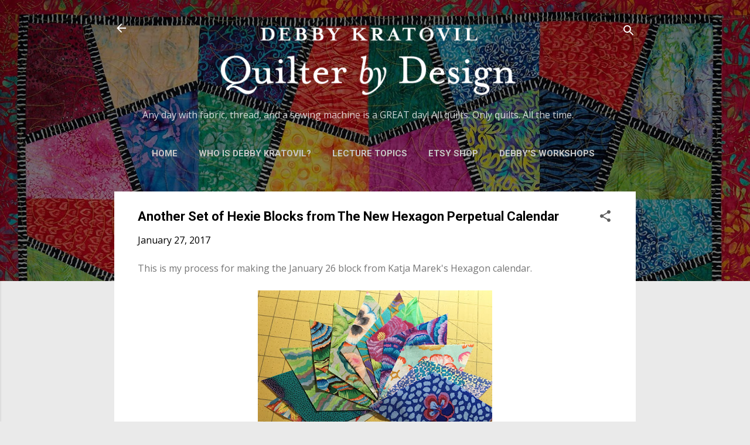

--- FILE ---
content_type: text/html; charset=UTF-8
request_url: https://debbykratovilquilts.blogspot.com/2017/01/another-set-of-hexie-blocks-from-new.html
body_size: 32948
content:
<!DOCTYPE html>
<html dir='ltr' lang='en'>
<head>
<meta content='width=device-width, initial-scale=1' name='viewport'/>
<title>Another Set of Hexie Blocks from The New Hexagon Perpetual Calendar</title>
<meta content='text/html; charset=UTF-8' http-equiv='Content-Type'/>
<!-- Chrome, Firefox OS and Opera -->
<meta content='#eaeaea' name='theme-color'/>
<!-- Windows Phone -->
<meta content='#eaeaea' name='msapplication-navbutton-color'/>
<meta content='blogger' name='generator'/>
<link href='https://debbykratovilquilts.blogspot.com/favicon.ico' rel='icon' type='image/x-icon'/>
<link href='https://debbykratovilquilts.blogspot.com/2017/01/another-set-of-hexie-blocks-from-new.html' rel='canonical'/>
<link rel="alternate" type="application/atom+xml" title="Debby Kratovil Quilts - Atom" href="https://debbykratovilquilts.blogspot.com/feeds/posts/default" />
<link rel="alternate" type="application/rss+xml" title="Debby Kratovil Quilts - RSS" href="https://debbykratovilquilts.blogspot.com/feeds/posts/default?alt=rss" />
<link rel="service.post" type="application/atom+xml" title="Debby Kratovil Quilts - Atom" href="https://www.blogger.com/feeds/6109675933508722016/posts/default" />

<link rel="alternate" type="application/atom+xml" title="Debby Kratovil Quilts - Atom" href="https://debbykratovilquilts.blogspot.com/feeds/5199856364522911781/comments/default" />
<!--Can't find substitution for tag [blog.ieCssRetrofitLinks]-->
<link href='https://blogger.googleusercontent.com/img/b/R29vZ2xl/AVvXsEiwZwynXzigCVSCBfnbo6TrRI0aRiDfQIPlxFwS3DhexAsEFCTZQc2yKqQK-olg5GnISzf8mpWxSkS6gb3cjlQ1MbuPgDASUpUkEDVZU1WtGrPtMBwFre1l-sgatSCzt0bvr2ZPcT9cqsE/s400/Jan+26+Diamonds.jpg' rel='image_src'/>
<meta content='https://debbykratovilquilts.blogspot.com/2017/01/another-set-of-hexie-blocks-from-new.html' property='og:url'/>
<meta content='Another Set of Hexie Blocks from The New Hexagon Perpetual Calendar' property='og:title'/>
<meta content='  This is my process for making the January 26 block from Katja Marek&#39;s Hexagon calendar.     18 diamonds cut for my six Baby Blocks   This ...' property='og:description'/>
<meta content='https://blogger.googleusercontent.com/img/b/R29vZ2xl/AVvXsEiwZwynXzigCVSCBfnbo6TrRI0aRiDfQIPlxFwS3DhexAsEFCTZQc2yKqQK-olg5GnISzf8mpWxSkS6gb3cjlQ1MbuPgDASUpUkEDVZU1WtGrPtMBwFre1l-sgatSCzt0bvr2ZPcT9cqsE/w1200-h630-p-k-no-nu/Jan+26+Diamonds.jpg' property='og:image'/>
<style type='text/css'>@font-face{font-family:'Damion';font-style:normal;font-weight:400;font-display:swap;src:url(//fonts.gstatic.com/s/damion/v15/hv-XlzJ3KEUe_YZkZGw2EzJwV9J-.woff2)format('woff2');unicode-range:U+0100-02BA,U+02BD-02C5,U+02C7-02CC,U+02CE-02D7,U+02DD-02FF,U+0304,U+0308,U+0329,U+1D00-1DBF,U+1E00-1E9F,U+1EF2-1EFF,U+2020,U+20A0-20AB,U+20AD-20C0,U+2113,U+2C60-2C7F,U+A720-A7FF;}@font-face{font-family:'Damion';font-style:normal;font-weight:400;font-display:swap;src:url(//fonts.gstatic.com/s/damion/v15/hv-XlzJ3KEUe_YZkamw2EzJwVw.woff2)format('woff2');unicode-range:U+0000-00FF,U+0131,U+0152-0153,U+02BB-02BC,U+02C6,U+02DA,U+02DC,U+0304,U+0308,U+0329,U+2000-206F,U+20AC,U+2122,U+2191,U+2193,U+2212,U+2215,U+FEFF,U+FFFD;}@font-face{font-family:'Open Sans';font-style:normal;font-weight:400;font-stretch:100%;font-display:swap;src:url(//fonts.gstatic.com/s/opensans/v44/memSYaGs126MiZpBA-UvWbX2vVnXBbObj2OVZyOOSr4dVJWUgsjZ0B4taVIUwaEQbjB_mQ.woff2)format('woff2');unicode-range:U+0460-052F,U+1C80-1C8A,U+20B4,U+2DE0-2DFF,U+A640-A69F,U+FE2E-FE2F;}@font-face{font-family:'Open Sans';font-style:normal;font-weight:400;font-stretch:100%;font-display:swap;src:url(//fonts.gstatic.com/s/opensans/v44/memSYaGs126MiZpBA-UvWbX2vVnXBbObj2OVZyOOSr4dVJWUgsjZ0B4kaVIUwaEQbjB_mQ.woff2)format('woff2');unicode-range:U+0301,U+0400-045F,U+0490-0491,U+04B0-04B1,U+2116;}@font-face{font-family:'Open Sans';font-style:normal;font-weight:400;font-stretch:100%;font-display:swap;src:url(//fonts.gstatic.com/s/opensans/v44/memSYaGs126MiZpBA-UvWbX2vVnXBbObj2OVZyOOSr4dVJWUgsjZ0B4saVIUwaEQbjB_mQ.woff2)format('woff2');unicode-range:U+1F00-1FFF;}@font-face{font-family:'Open Sans';font-style:normal;font-weight:400;font-stretch:100%;font-display:swap;src:url(//fonts.gstatic.com/s/opensans/v44/memSYaGs126MiZpBA-UvWbX2vVnXBbObj2OVZyOOSr4dVJWUgsjZ0B4jaVIUwaEQbjB_mQ.woff2)format('woff2');unicode-range:U+0370-0377,U+037A-037F,U+0384-038A,U+038C,U+038E-03A1,U+03A3-03FF;}@font-face{font-family:'Open Sans';font-style:normal;font-weight:400;font-stretch:100%;font-display:swap;src:url(//fonts.gstatic.com/s/opensans/v44/memSYaGs126MiZpBA-UvWbX2vVnXBbObj2OVZyOOSr4dVJWUgsjZ0B4iaVIUwaEQbjB_mQ.woff2)format('woff2');unicode-range:U+0307-0308,U+0590-05FF,U+200C-2010,U+20AA,U+25CC,U+FB1D-FB4F;}@font-face{font-family:'Open Sans';font-style:normal;font-weight:400;font-stretch:100%;font-display:swap;src:url(//fonts.gstatic.com/s/opensans/v44/memSYaGs126MiZpBA-UvWbX2vVnXBbObj2OVZyOOSr4dVJWUgsjZ0B5caVIUwaEQbjB_mQ.woff2)format('woff2');unicode-range:U+0302-0303,U+0305,U+0307-0308,U+0310,U+0312,U+0315,U+031A,U+0326-0327,U+032C,U+032F-0330,U+0332-0333,U+0338,U+033A,U+0346,U+034D,U+0391-03A1,U+03A3-03A9,U+03B1-03C9,U+03D1,U+03D5-03D6,U+03F0-03F1,U+03F4-03F5,U+2016-2017,U+2034-2038,U+203C,U+2040,U+2043,U+2047,U+2050,U+2057,U+205F,U+2070-2071,U+2074-208E,U+2090-209C,U+20D0-20DC,U+20E1,U+20E5-20EF,U+2100-2112,U+2114-2115,U+2117-2121,U+2123-214F,U+2190,U+2192,U+2194-21AE,U+21B0-21E5,U+21F1-21F2,U+21F4-2211,U+2213-2214,U+2216-22FF,U+2308-230B,U+2310,U+2319,U+231C-2321,U+2336-237A,U+237C,U+2395,U+239B-23B7,U+23D0,U+23DC-23E1,U+2474-2475,U+25AF,U+25B3,U+25B7,U+25BD,U+25C1,U+25CA,U+25CC,U+25FB,U+266D-266F,U+27C0-27FF,U+2900-2AFF,U+2B0E-2B11,U+2B30-2B4C,U+2BFE,U+3030,U+FF5B,U+FF5D,U+1D400-1D7FF,U+1EE00-1EEFF;}@font-face{font-family:'Open Sans';font-style:normal;font-weight:400;font-stretch:100%;font-display:swap;src:url(//fonts.gstatic.com/s/opensans/v44/memSYaGs126MiZpBA-UvWbX2vVnXBbObj2OVZyOOSr4dVJWUgsjZ0B5OaVIUwaEQbjB_mQ.woff2)format('woff2');unicode-range:U+0001-000C,U+000E-001F,U+007F-009F,U+20DD-20E0,U+20E2-20E4,U+2150-218F,U+2190,U+2192,U+2194-2199,U+21AF,U+21E6-21F0,U+21F3,U+2218-2219,U+2299,U+22C4-22C6,U+2300-243F,U+2440-244A,U+2460-24FF,U+25A0-27BF,U+2800-28FF,U+2921-2922,U+2981,U+29BF,U+29EB,U+2B00-2BFF,U+4DC0-4DFF,U+FFF9-FFFB,U+10140-1018E,U+10190-1019C,U+101A0,U+101D0-101FD,U+102E0-102FB,U+10E60-10E7E,U+1D2C0-1D2D3,U+1D2E0-1D37F,U+1F000-1F0FF,U+1F100-1F1AD,U+1F1E6-1F1FF,U+1F30D-1F30F,U+1F315,U+1F31C,U+1F31E,U+1F320-1F32C,U+1F336,U+1F378,U+1F37D,U+1F382,U+1F393-1F39F,U+1F3A7-1F3A8,U+1F3AC-1F3AF,U+1F3C2,U+1F3C4-1F3C6,U+1F3CA-1F3CE,U+1F3D4-1F3E0,U+1F3ED,U+1F3F1-1F3F3,U+1F3F5-1F3F7,U+1F408,U+1F415,U+1F41F,U+1F426,U+1F43F,U+1F441-1F442,U+1F444,U+1F446-1F449,U+1F44C-1F44E,U+1F453,U+1F46A,U+1F47D,U+1F4A3,U+1F4B0,U+1F4B3,U+1F4B9,U+1F4BB,U+1F4BF,U+1F4C8-1F4CB,U+1F4D6,U+1F4DA,U+1F4DF,U+1F4E3-1F4E6,U+1F4EA-1F4ED,U+1F4F7,U+1F4F9-1F4FB,U+1F4FD-1F4FE,U+1F503,U+1F507-1F50B,U+1F50D,U+1F512-1F513,U+1F53E-1F54A,U+1F54F-1F5FA,U+1F610,U+1F650-1F67F,U+1F687,U+1F68D,U+1F691,U+1F694,U+1F698,U+1F6AD,U+1F6B2,U+1F6B9-1F6BA,U+1F6BC,U+1F6C6-1F6CF,U+1F6D3-1F6D7,U+1F6E0-1F6EA,U+1F6F0-1F6F3,U+1F6F7-1F6FC,U+1F700-1F7FF,U+1F800-1F80B,U+1F810-1F847,U+1F850-1F859,U+1F860-1F887,U+1F890-1F8AD,U+1F8B0-1F8BB,U+1F8C0-1F8C1,U+1F900-1F90B,U+1F93B,U+1F946,U+1F984,U+1F996,U+1F9E9,U+1FA00-1FA6F,U+1FA70-1FA7C,U+1FA80-1FA89,U+1FA8F-1FAC6,U+1FACE-1FADC,U+1FADF-1FAE9,U+1FAF0-1FAF8,U+1FB00-1FBFF;}@font-face{font-family:'Open Sans';font-style:normal;font-weight:400;font-stretch:100%;font-display:swap;src:url(//fonts.gstatic.com/s/opensans/v44/memSYaGs126MiZpBA-UvWbX2vVnXBbObj2OVZyOOSr4dVJWUgsjZ0B4vaVIUwaEQbjB_mQ.woff2)format('woff2');unicode-range:U+0102-0103,U+0110-0111,U+0128-0129,U+0168-0169,U+01A0-01A1,U+01AF-01B0,U+0300-0301,U+0303-0304,U+0308-0309,U+0323,U+0329,U+1EA0-1EF9,U+20AB;}@font-face{font-family:'Open Sans';font-style:normal;font-weight:400;font-stretch:100%;font-display:swap;src:url(//fonts.gstatic.com/s/opensans/v44/memSYaGs126MiZpBA-UvWbX2vVnXBbObj2OVZyOOSr4dVJWUgsjZ0B4uaVIUwaEQbjB_mQ.woff2)format('woff2');unicode-range:U+0100-02BA,U+02BD-02C5,U+02C7-02CC,U+02CE-02D7,U+02DD-02FF,U+0304,U+0308,U+0329,U+1D00-1DBF,U+1E00-1E9F,U+1EF2-1EFF,U+2020,U+20A0-20AB,U+20AD-20C0,U+2113,U+2C60-2C7F,U+A720-A7FF;}@font-face{font-family:'Open Sans';font-style:normal;font-weight:400;font-stretch:100%;font-display:swap;src:url(//fonts.gstatic.com/s/opensans/v44/memSYaGs126MiZpBA-UvWbX2vVnXBbObj2OVZyOOSr4dVJWUgsjZ0B4gaVIUwaEQbjA.woff2)format('woff2');unicode-range:U+0000-00FF,U+0131,U+0152-0153,U+02BB-02BC,U+02C6,U+02DA,U+02DC,U+0304,U+0308,U+0329,U+2000-206F,U+20AC,U+2122,U+2191,U+2193,U+2212,U+2215,U+FEFF,U+FFFD;}@font-face{font-family:'Playfair Display';font-style:normal;font-weight:900;font-display:swap;src:url(//fonts.gstatic.com/s/playfairdisplay/v40/nuFvD-vYSZviVYUb_rj3ij__anPXJzDwcbmjWBN2PKfsunDTbtPK-F2qC0usEw.woff2)format('woff2');unicode-range:U+0301,U+0400-045F,U+0490-0491,U+04B0-04B1,U+2116;}@font-face{font-family:'Playfair Display';font-style:normal;font-weight:900;font-display:swap;src:url(//fonts.gstatic.com/s/playfairdisplay/v40/nuFvD-vYSZviVYUb_rj3ij__anPXJzDwcbmjWBN2PKfsunDYbtPK-F2qC0usEw.woff2)format('woff2');unicode-range:U+0102-0103,U+0110-0111,U+0128-0129,U+0168-0169,U+01A0-01A1,U+01AF-01B0,U+0300-0301,U+0303-0304,U+0308-0309,U+0323,U+0329,U+1EA0-1EF9,U+20AB;}@font-face{font-family:'Playfair Display';font-style:normal;font-weight:900;font-display:swap;src:url(//fonts.gstatic.com/s/playfairdisplay/v40/nuFvD-vYSZviVYUb_rj3ij__anPXJzDwcbmjWBN2PKfsunDZbtPK-F2qC0usEw.woff2)format('woff2');unicode-range:U+0100-02BA,U+02BD-02C5,U+02C7-02CC,U+02CE-02D7,U+02DD-02FF,U+0304,U+0308,U+0329,U+1D00-1DBF,U+1E00-1E9F,U+1EF2-1EFF,U+2020,U+20A0-20AB,U+20AD-20C0,U+2113,U+2C60-2C7F,U+A720-A7FF;}@font-face{font-family:'Playfair Display';font-style:normal;font-weight:900;font-display:swap;src:url(//fonts.gstatic.com/s/playfairdisplay/v40/nuFvD-vYSZviVYUb_rj3ij__anPXJzDwcbmjWBN2PKfsunDXbtPK-F2qC0s.woff2)format('woff2');unicode-range:U+0000-00FF,U+0131,U+0152-0153,U+02BB-02BC,U+02C6,U+02DA,U+02DC,U+0304,U+0308,U+0329,U+2000-206F,U+20AC,U+2122,U+2191,U+2193,U+2212,U+2215,U+FEFF,U+FFFD;}@font-face{font-family:'Roboto';font-style:italic;font-weight:300;font-stretch:100%;font-display:swap;src:url(//fonts.gstatic.com/s/roboto/v50/KFOKCnqEu92Fr1Mu53ZEC9_Vu3r1gIhOszmOClHrs6ljXfMMLt_QuAX-k3Yi128m0kN2.woff2)format('woff2');unicode-range:U+0460-052F,U+1C80-1C8A,U+20B4,U+2DE0-2DFF,U+A640-A69F,U+FE2E-FE2F;}@font-face{font-family:'Roboto';font-style:italic;font-weight:300;font-stretch:100%;font-display:swap;src:url(//fonts.gstatic.com/s/roboto/v50/KFOKCnqEu92Fr1Mu53ZEC9_Vu3r1gIhOszmOClHrs6ljXfMMLt_QuAz-k3Yi128m0kN2.woff2)format('woff2');unicode-range:U+0301,U+0400-045F,U+0490-0491,U+04B0-04B1,U+2116;}@font-face{font-family:'Roboto';font-style:italic;font-weight:300;font-stretch:100%;font-display:swap;src:url(//fonts.gstatic.com/s/roboto/v50/KFOKCnqEu92Fr1Mu53ZEC9_Vu3r1gIhOszmOClHrs6ljXfMMLt_QuAT-k3Yi128m0kN2.woff2)format('woff2');unicode-range:U+1F00-1FFF;}@font-face{font-family:'Roboto';font-style:italic;font-weight:300;font-stretch:100%;font-display:swap;src:url(//fonts.gstatic.com/s/roboto/v50/KFOKCnqEu92Fr1Mu53ZEC9_Vu3r1gIhOszmOClHrs6ljXfMMLt_QuAv-k3Yi128m0kN2.woff2)format('woff2');unicode-range:U+0370-0377,U+037A-037F,U+0384-038A,U+038C,U+038E-03A1,U+03A3-03FF;}@font-face{font-family:'Roboto';font-style:italic;font-weight:300;font-stretch:100%;font-display:swap;src:url(//fonts.gstatic.com/s/roboto/v50/KFOKCnqEu92Fr1Mu53ZEC9_Vu3r1gIhOszmOClHrs6ljXfMMLt_QuHT-k3Yi128m0kN2.woff2)format('woff2');unicode-range:U+0302-0303,U+0305,U+0307-0308,U+0310,U+0312,U+0315,U+031A,U+0326-0327,U+032C,U+032F-0330,U+0332-0333,U+0338,U+033A,U+0346,U+034D,U+0391-03A1,U+03A3-03A9,U+03B1-03C9,U+03D1,U+03D5-03D6,U+03F0-03F1,U+03F4-03F5,U+2016-2017,U+2034-2038,U+203C,U+2040,U+2043,U+2047,U+2050,U+2057,U+205F,U+2070-2071,U+2074-208E,U+2090-209C,U+20D0-20DC,U+20E1,U+20E5-20EF,U+2100-2112,U+2114-2115,U+2117-2121,U+2123-214F,U+2190,U+2192,U+2194-21AE,U+21B0-21E5,U+21F1-21F2,U+21F4-2211,U+2213-2214,U+2216-22FF,U+2308-230B,U+2310,U+2319,U+231C-2321,U+2336-237A,U+237C,U+2395,U+239B-23B7,U+23D0,U+23DC-23E1,U+2474-2475,U+25AF,U+25B3,U+25B7,U+25BD,U+25C1,U+25CA,U+25CC,U+25FB,U+266D-266F,U+27C0-27FF,U+2900-2AFF,U+2B0E-2B11,U+2B30-2B4C,U+2BFE,U+3030,U+FF5B,U+FF5D,U+1D400-1D7FF,U+1EE00-1EEFF;}@font-face{font-family:'Roboto';font-style:italic;font-weight:300;font-stretch:100%;font-display:swap;src:url(//fonts.gstatic.com/s/roboto/v50/KFOKCnqEu92Fr1Mu53ZEC9_Vu3r1gIhOszmOClHrs6ljXfMMLt_QuGb-k3Yi128m0kN2.woff2)format('woff2');unicode-range:U+0001-000C,U+000E-001F,U+007F-009F,U+20DD-20E0,U+20E2-20E4,U+2150-218F,U+2190,U+2192,U+2194-2199,U+21AF,U+21E6-21F0,U+21F3,U+2218-2219,U+2299,U+22C4-22C6,U+2300-243F,U+2440-244A,U+2460-24FF,U+25A0-27BF,U+2800-28FF,U+2921-2922,U+2981,U+29BF,U+29EB,U+2B00-2BFF,U+4DC0-4DFF,U+FFF9-FFFB,U+10140-1018E,U+10190-1019C,U+101A0,U+101D0-101FD,U+102E0-102FB,U+10E60-10E7E,U+1D2C0-1D2D3,U+1D2E0-1D37F,U+1F000-1F0FF,U+1F100-1F1AD,U+1F1E6-1F1FF,U+1F30D-1F30F,U+1F315,U+1F31C,U+1F31E,U+1F320-1F32C,U+1F336,U+1F378,U+1F37D,U+1F382,U+1F393-1F39F,U+1F3A7-1F3A8,U+1F3AC-1F3AF,U+1F3C2,U+1F3C4-1F3C6,U+1F3CA-1F3CE,U+1F3D4-1F3E0,U+1F3ED,U+1F3F1-1F3F3,U+1F3F5-1F3F7,U+1F408,U+1F415,U+1F41F,U+1F426,U+1F43F,U+1F441-1F442,U+1F444,U+1F446-1F449,U+1F44C-1F44E,U+1F453,U+1F46A,U+1F47D,U+1F4A3,U+1F4B0,U+1F4B3,U+1F4B9,U+1F4BB,U+1F4BF,U+1F4C8-1F4CB,U+1F4D6,U+1F4DA,U+1F4DF,U+1F4E3-1F4E6,U+1F4EA-1F4ED,U+1F4F7,U+1F4F9-1F4FB,U+1F4FD-1F4FE,U+1F503,U+1F507-1F50B,U+1F50D,U+1F512-1F513,U+1F53E-1F54A,U+1F54F-1F5FA,U+1F610,U+1F650-1F67F,U+1F687,U+1F68D,U+1F691,U+1F694,U+1F698,U+1F6AD,U+1F6B2,U+1F6B9-1F6BA,U+1F6BC,U+1F6C6-1F6CF,U+1F6D3-1F6D7,U+1F6E0-1F6EA,U+1F6F0-1F6F3,U+1F6F7-1F6FC,U+1F700-1F7FF,U+1F800-1F80B,U+1F810-1F847,U+1F850-1F859,U+1F860-1F887,U+1F890-1F8AD,U+1F8B0-1F8BB,U+1F8C0-1F8C1,U+1F900-1F90B,U+1F93B,U+1F946,U+1F984,U+1F996,U+1F9E9,U+1FA00-1FA6F,U+1FA70-1FA7C,U+1FA80-1FA89,U+1FA8F-1FAC6,U+1FACE-1FADC,U+1FADF-1FAE9,U+1FAF0-1FAF8,U+1FB00-1FBFF;}@font-face{font-family:'Roboto';font-style:italic;font-weight:300;font-stretch:100%;font-display:swap;src:url(//fonts.gstatic.com/s/roboto/v50/KFOKCnqEu92Fr1Mu53ZEC9_Vu3r1gIhOszmOClHrs6ljXfMMLt_QuAf-k3Yi128m0kN2.woff2)format('woff2');unicode-range:U+0102-0103,U+0110-0111,U+0128-0129,U+0168-0169,U+01A0-01A1,U+01AF-01B0,U+0300-0301,U+0303-0304,U+0308-0309,U+0323,U+0329,U+1EA0-1EF9,U+20AB;}@font-face{font-family:'Roboto';font-style:italic;font-weight:300;font-stretch:100%;font-display:swap;src:url(//fonts.gstatic.com/s/roboto/v50/KFOKCnqEu92Fr1Mu53ZEC9_Vu3r1gIhOszmOClHrs6ljXfMMLt_QuAb-k3Yi128m0kN2.woff2)format('woff2');unicode-range:U+0100-02BA,U+02BD-02C5,U+02C7-02CC,U+02CE-02D7,U+02DD-02FF,U+0304,U+0308,U+0329,U+1D00-1DBF,U+1E00-1E9F,U+1EF2-1EFF,U+2020,U+20A0-20AB,U+20AD-20C0,U+2113,U+2C60-2C7F,U+A720-A7FF;}@font-face{font-family:'Roboto';font-style:italic;font-weight:300;font-stretch:100%;font-display:swap;src:url(//fonts.gstatic.com/s/roboto/v50/KFOKCnqEu92Fr1Mu53ZEC9_Vu3r1gIhOszmOClHrs6ljXfMMLt_QuAj-k3Yi128m0g.woff2)format('woff2');unicode-range:U+0000-00FF,U+0131,U+0152-0153,U+02BB-02BC,U+02C6,U+02DA,U+02DC,U+0304,U+0308,U+0329,U+2000-206F,U+20AC,U+2122,U+2191,U+2193,U+2212,U+2215,U+FEFF,U+FFFD;}@font-face{font-family:'Roboto';font-style:normal;font-weight:400;font-stretch:100%;font-display:swap;src:url(//fonts.gstatic.com/s/roboto/v50/KFO7CnqEu92Fr1ME7kSn66aGLdTylUAMa3GUBHMdazTgWw.woff2)format('woff2');unicode-range:U+0460-052F,U+1C80-1C8A,U+20B4,U+2DE0-2DFF,U+A640-A69F,U+FE2E-FE2F;}@font-face{font-family:'Roboto';font-style:normal;font-weight:400;font-stretch:100%;font-display:swap;src:url(//fonts.gstatic.com/s/roboto/v50/KFO7CnqEu92Fr1ME7kSn66aGLdTylUAMa3iUBHMdazTgWw.woff2)format('woff2');unicode-range:U+0301,U+0400-045F,U+0490-0491,U+04B0-04B1,U+2116;}@font-face{font-family:'Roboto';font-style:normal;font-weight:400;font-stretch:100%;font-display:swap;src:url(//fonts.gstatic.com/s/roboto/v50/KFO7CnqEu92Fr1ME7kSn66aGLdTylUAMa3CUBHMdazTgWw.woff2)format('woff2');unicode-range:U+1F00-1FFF;}@font-face{font-family:'Roboto';font-style:normal;font-weight:400;font-stretch:100%;font-display:swap;src:url(//fonts.gstatic.com/s/roboto/v50/KFO7CnqEu92Fr1ME7kSn66aGLdTylUAMa3-UBHMdazTgWw.woff2)format('woff2');unicode-range:U+0370-0377,U+037A-037F,U+0384-038A,U+038C,U+038E-03A1,U+03A3-03FF;}@font-face{font-family:'Roboto';font-style:normal;font-weight:400;font-stretch:100%;font-display:swap;src:url(//fonts.gstatic.com/s/roboto/v50/KFO7CnqEu92Fr1ME7kSn66aGLdTylUAMawCUBHMdazTgWw.woff2)format('woff2');unicode-range:U+0302-0303,U+0305,U+0307-0308,U+0310,U+0312,U+0315,U+031A,U+0326-0327,U+032C,U+032F-0330,U+0332-0333,U+0338,U+033A,U+0346,U+034D,U+0391-03A1,U+03A3-03A9,U+03B1-03C9,U+03D1,U+03D5-03D6,U+03F0-03F1,U+03F4-03F5,U+2016-2017,U+2034-2038,U+203C,U+2040,U+2043,U+2047,U+2050,U+2057,U+205F,U+2070-2071,U+2074-208E,U+2090-209C,U+20D0-20DC,U+20E1,U+20E5-20EF,U+2100-2112,U+2114-2115,U+2117-2121,U+2123-214F,U+2190,U+2192,U+2194-21AE,U+21B0-21E5,U+21F1-21F2,U+21F4-2211,U+2213-2214,U+2216-22FF,U+2308-230B,U+2310,U+2319,U+231C-2321,U+2336-237A,U+237C,U+2395,U+239B-23B7,U+23D0,U+23DC-23E1,U+2474-2475,U+25AF,U+25B3,U+25B7,U+25BD,U+25C1,U+25CA,U+25CC,U+25FB,U+266D-266F,U+27C0-27FF,U+2900-2AFF,U+2B0E-2B11,U+2B30-2B4C,U+2BFE,U+3030,U+FF5B,U+FF5D,U+1D400-1D7FF,U+1EE00-1EEFF;}@font-face{font-family:'Roboto';font-style:normal;font-weight:400;font-stretch:100%;font-display:swap;src:url(//fonts.gstatic.com/s/roboto/v50/KFO7CnqEu92Fr1ME7kSn66aGLdTylUAMaxKUBHMdazTgWw.woff2)format('woff2');unicode-range:U+0001-000C,U+000E-001F,U+007F-009F,U+20DD-20E0,U+20E2-20E4,U+2150-218F,U+2190,U+2192,U+2194-2199,U+21AF,U+21E6-21F0,U+21F3,U+2218-2219,U+2299,U+22C4-22C6,U+2300-243F,U+2440-244A,U+2460-24FF,U+25A0-27BF,U+2800-28FF,U+2921-2922,U+2981,U+29BF,U+29EB,U+2B00-2BFF,U+4DC0-4DFF,U+FFF9-FFFB,U+10140-1018E,U+10190-1019C,U+101A0,U+101D0-101FD,U+102E0-102FB,U+10E60-10E7E,U+1D2C0-1D2D3,U+1D2E0-1D37F,U+1F000-1F0FF,U+1F100-1F1AD,U+1F1E6-1F1FF,U+1F30D-1F30F,U+1F315,U+1F31C,U+1F31E,U+1F320-1F32C,U+1F336,U+1F378,U+1F37D,U+1F382,U+1F393-1F39F,U+1F3A7-1F3A8,U+1F3AC-1F3AF,U+1F3C2,U+1F3C4-1F3C6,U+1F3CA-1F3CE,U+1F3D4-1F3E0,U+1F3ED,U+1F3F1-1F3F3,U+1F3F5-1F3F7,U+1F408,U+1F415,U+1F41F,U+1F426,U+1F43F,U+1F441-1F442,U+1F444,U+1F446-1F449,U+1F44C-1F44E,U+1F453,U+1F46A,U+1F47D,U+1F4A3,U+1F4B0,U+1F4B3,U+1F4B9,U+1F4BB,U+1F4BF,U+1F4C8-1F4CB,U+1F4D6,U+1F4DA,U+1F4DF,U+1F4E3-1F4E6,U+1F4EA-1F4ED,U+1F4F7,U+1F4F9-1F4FB,U+1F4FD-1F4FE,U+1F503,U+1F507-1F50B,U+1F50D,U+1F512-1F513,U+1F53E-1F54A,U+1F54F-1F5FA,U+1F610,U+1F650-1F67F,U+1F687,U+1F68D,U+1F691,U+1F694,U+1F698,U+1F6AD,U+1F6B2,U+1F6B9-1F6BA,U+1F6BC,U+1F6C6-1F6CF,U+1F6D3-1F6D7,U+1F6E0-1F6EA,U+1F6F0-1F6F3,U+1F6F7-1F6FC,U+1F700-1F7FF,U+1F800-1F80B,U+1F810-1F847,U+1F850-1F859,U+1F860-1F887,U+1F890-1F8AD,U+1F8B0-1F8BB,U+1F8C0-1F8C1,U+1F900-1F90B,U+1F93B,U+1F946,U+1F984,U+1F996,U+1F9E9,U+1FA00-1FA6F,U+1FA70-1FA7C,U+1FA80-1FA89,U+1FA8F-1FAC6,U+1FACE-1FADC,U+1FADF-1FAE9,U+1FAF0-1FAF8,U+1FB00-1FBFF;}@font-face{font-family:'Roboto';font-style:normal;font-weight:400;font-stretch:100%;font-display:swap;src:url(//fonts.gstatic.com/s/roboto/v50/KFO7CnqEu92Fr1ME7kSn66aGLdTylUAMa3OUBHMdazTgWw.woff2)format('woff2');unicode-range:U+0102-0103,U+0110-0111,U+0128-0129,U+0168-0169,U+01A0-01A1,U+01AF-01B0,U+0300-0301,U+0303-0304,U+0308-0309,U+0323,U+0329,U+1EA0-1EF9,U+20AB;}@font-face{font-family:'Roboto';font-style:normal;font-weight:400;font-stretch:100%;font-display:swap;src:url(//fonts.gstatic.com/s/roboto/v50/KFO7CnqEu92Fr1ME7kSn66aGLdTylUAMa3KUBHMdazTgWw.woff2)format('woff2');unicode-range:U+0100-02BA,U+02BD-02C5,U+02C7-02CC,U+02CE-02D7,U+02DD-02FF,U+0304,U+0308,U+0329,U+1D00-1DBF,U+1E00-1E9F,U+1EF2-1EFF,U+2020,U+20A0-20AB,U+20AD-20C0,U+2113,U+2C60-2C7F,U+A720-A7FF;}@font-face{font-family:'Roboto';font-style:normal;font-weight:400;font-stretch:100%;font-display:swap;src:url(//fonts.gstatic.com/s/roboto/v50/KFO7CnqEu92Fr1ME7kSn66aGLdTylUAMa3yUBHMdazQ.woff2)format('woff2');unicode-range:U+0000-00FF,U+0131,U+0152-0153,U+02BB-02BC,U+02C6,U+02DA,U+02DC,U+0304,U+0308,U+0329,U+2000-206F,U+20AC,U+2122,U+2191,U+2193,U+2212,U+2215,U+FEFF,U+FFFD;}@font-face{font-family:'Roboto';font-style:normal;font-weight:700;font-stretch:100%;font-display:swap;src:url(//fonts.gstatic.com/s/roboto/v50/KFO7CnqEu92Fr1ME7kSn66aGLdTylUAMa3GUBHMdazTgWw.woff2)format('woff2');unicode-range:U+0460-052F,U+1C80-1C8A,U+20B4,U+2DE0-2DFF,U+A640-A69F,U+FE2E-FE2F;}@font-face{font-family:'Roboto';font-style:normal;font-weight:700;font-stretch:100%;font-display:swap;src:url(//fonts.gstatic.com/s/roboto/v50/KFO7CnqEu92Fr1ME7kSn66aGLdTylUAMa3iUBHMdazTgWw.woff2)format('woff2');unicode-range:U+0301,U+0400-045F,U+0490-0491,U+04B0-04B1,U+2116;}@font-face{font-family:'Roboto';font-style:normal;font-weight:700;font-stretch:100%;font-display:swap;src:url(//fonts.gstatic.com/s/roboto/v50/KFO7CnqEu92Fr1ME7kSn66aGLdTylUAMa3CUBHMdazTgWw.woff2)format('woff2');unicode-range:U+1F00-1FFF;}@font-face{font-family:'Roboto';font-style:normal;font-weight:700;font-stretch:100%;font-display:swap;src:url(//fonts.gstatic.com/s/roboto/v50/KFO7CnqEu92Fr1ME7kSn66aGLdTylUAMa3-UBHMdazTgWw.woff2)format('woff2');unicode-range:U+0370-0377,U+037A-037F,U+0384-038A,U+038C,U+038E-03A1,U+03A3-03FF;}@font-face{font-family:'Roboto';font-style:normal;font-weight:700;font-stretch:100%;font-display:swap;src:url(//fonts.gstatic.com/s/roboto/v50/KFO7CnqEu92Fr1ME7kSn66aGLdTylUAMawCUBHMdazTgWw.woff2)format('woff2');unicode-range:U+0302-0303,U+0305,U+0307-0308,U+0310,U+0312,U+0315,U+031A,U+0326-0327,U+032C,U+032F-0330,U+0332-0333,U+0338,U+033A,U+0346,U+034D,U+0391-03A1,U+03A3-03A9,U+03B1-03C9,U+03D1,U+03D5-03D6,U+03F0-03F1,U+03F4-03F5,U+2016-2017,U+2034-2038,U+203C,U+2040,U+2043,U+2047,U+2050,U+2057,U+205F,U+2070-2071,U+2074-208E,U+2090-209C,U+20D0-20DC,U+20E1,U+20E5-20EF,U+2100-2112,U+2114-2115,U+2117-2121,U+2123-214F,U+2190,U+2192,U+2194-21AE,U+21B0-21E5,U+21F1-21F2,U+21F4-2211,U+2213-2214,U+2216-22FF,U+2308-230B,U+2310,U+2319,U+231C-2321,U+2336-237A,U+237C,U+2395,U+239B-23B7,U+23D0,U+23DC-23E1,U+2474-2475,U+25AF,U+25B3,U+25B7,U+25BD,U+25C1,U+25CA,U+25CC,U+25FB,U+266D-266F,U+27C0-27FF,U+2900-2AFF,U+2B0E-2B11,U+2B30-2B4C,U+2BFE,U+3030,U+FF5B,U+FF5D,U+1D400-1D7FF,U+1EE00-1EEFF;}@font-face{font-family:'Roboto';font-style:normal;font-weight:700;font-stretch:100%;font-display:swap;src:url(//fonts.gstatic.com/s/roboto/v50/KFO7CnqEu92Fr1ME7kSn66aGLdTylUAMaxKUBHMdazTgWw.woff2)format('woff2');unicode-range:U+0001-000C,U+000E-001F,U+007F-009F,U+20DD-20E0,U+20E2-20E4,U+2150-218F,U+2190,U+2192,U+2194-2199,U+21AF,U+21E6-21F0,U+21F3,U+2218-2219,U+2299,U+22C4-22C6,U+2300-243F,U+2440-244A,U+2460-24FF,U+25A0-27BF,U+2800-28FF,U+2921-2922,U+2981,U+29BF,U+29EB,U+2B00-2BFF,U+4DC0-4DFF,U+FFF9-FFFB,U+10140-1018E,U+10190-1019C,U+101A0,U+101D0-101FD,U+102E0-102FB,U+10E60-10E7E,U+1D2C0-1D2D3,U+1D2E0-1D37F,U+1F000-1F0FF,U+1F100-1F1AD,U+1F1E6-1F1FF,U+1F30D-1F30F,U+1F315,U+1F31C,U+1F31E,U+1F320-1F32C,U+1F336,U+1F378,U+1F37D,U+1F382,U+1F393-1F39F,U+1F3A7-1F3A8,U+1F3AC-1F3AF,U+1F3C2,U+1F3C4-1F3C6,U+1F3CA-1F3CE,U+1F3D4-1F3E0,U+1F3ED,U+1F3F1-1F3F3,U+1F3F5-1F3F7,U+1F408,U+1F415,U+1F41F,U+1F426,U+1F43F,U+1F441-1F442,U+1F444,U+1F446-1F449,U+1F44C-1F44E,U+1F453,U+1F46A,U+1F47D,U+1F4A3,U+1F4B0,U+1F4B3,U+1F4B9,U+1F4BB,U+1F4BF,U+1F4C8-1F4CB,U+1F4D6,U+1F4DA,U+1F4DF,U+1F4E3-1F4E6,U+1F4EA-1F4ED,U+1F4F7,U+1F4F9-1F4FB,U+1F4FD-1F4FE,U+1F503,U+1F507-1F50B,U+1F50D,U+1F512-1F513,U+1F53E-1F54A,U+1F54F-1F5FA,U+1F610,U+1F650-1F67F,U+1F687,U+1F68D,U+1F691,U+1F694,U+1F698,U+1F6AD,U+1F6B2,U+1F6B9-1F6BA,U+1F6BC,U+1F6C6-1F6CF,U+1F6D3-1F6D7,U+1F6E0-1F6EA,U+1F6F0-1F6F3,U+1F6F7-1F6FC,U+1F700-1F7FF,U+1F800-1F80B,U+1F810-1F847,U+1F850-1F859,U+1F860-1F887,U+1F890-1F8AD,U+1F8B0-1F8BB,U+1F8C0-1F8C1,U+1F900-1F90B,U+1F93B,U+1F946,U+1F984,U+1F996,U+1F9E9,U+1FA00-1FA6F,U+1FA70-1FA7C,U+1FA80-1FA89,U+1FA8F-1FAC6,U+1FACE-1FADC,U+1FADF-1FAE9,U+1FAF0-1FAF8,U+1FB00-1FBFF;}@font-face{font-family:'Roboto';font-style:normal;font-weight:700;font-stretch:100%;font-display:swap;src:url(//fonts.gstatic.com/s/roboto/v50/KFO7CnqEu92Fr1ME7kSn66aGLdTylUAMa3OUBHMdazTgWw.woff2)format('woff2');unicode-range:U+0102-0103,U+0110-0111,U+0128-0129,U+0168-0169,U+01A0-01A1,U+01AF-01B0,U+0300-0301,U+0303-0304,U+0308-0309,U+0323,U+0329,U+1EA0-1EF9,U+20AB;}@font-face{font-family:'Roboto';font-style:normal;font-weight:700;font-stretch:100%;font-display:swap;src:url(//fonts.gstatic.com/s/roboto/v50/KFO7CnqEu92Fr1ME7kSn66aGLdTylUAMa3KUBHMdazTgWw.woff2)format('woff2');unicode-range:U+0100-02BA,U+02BD-02C5,U+02C7-02CC,U+02CE-02D7,U+02DD-02FF,U+0304,U+0308,U+0329,U+1D00-1DBF,U+1E00-1E9F,U+1EF2-1EFF,U+2020,U+20A0-20AB,U+20AD-20C0,U+2113,U+2C60-2C7F,U+A720-A7FF;}@font-face{font-family:'Roboto';font-style:normal;font-weight:700;font-stretch:100%;font-display:swap;src:url(//fonts.gstatic.com/s/roboto/v50/KFO7CnqEu92Fr1ME7kSn66aGLdTylUAMa3yUBHMdazQ.woff2)format('woff2');unicode-range:U+0000-00FF,U+0131,U+0152-0153,U+02BB-02BC,U+02C6,U+02DA,U+02DC,U+0304,U+0308,U+0329,U+2000-206F,U+20AC,U+2122,U+2191,U+2193,U+2212,U+2215,U+FEFF,U+FFFD;}</style>
<style id='page-skin-1' type='text/css'><!--
/*! normalize.css v3.0.1 | MIT License | git.io/normalize */html{font-family:sans-serif;-ms-text-size-adjust:100%;-webkit-text-size-adjust:100%}body{margin:0}article,aside,details,figcaption,figure,footer,header,hgroup,main,nav,section,summary{display:block}audio,canvas,progress,video{display:inline-block;vertical-align:baseline}audio:not([controls]){display:none;height:0}[hidden],template{display:none}a{background:transparent}a:active,a:hover{outline:0}abbr[title]{border-bottom:1px dotted}b,strong{font-weight:bold}dfn{font-style:italic}h1{font-size:2em;margin:.67em 0}mark{background:#ff0;color:#000}small{font-size:80%}sub,sup{font-size:75%;line-height:0;position:relative;vertical-align:baseline}sup{top:-0.5em}sub{bottom:-0.25em}img{border:0}svg:not(:root){overflow:hidden}figure{margin:1em 40px}hr{-moz-box-sizing:content-box;box-sizing:content-box;height:0}pre{overflow:auto}code,kbd,pre,samp{font-family:monospace,monospace;font-size:1em}button,input,optgroup,select,textarea{color:inherit;font:inherit;margin:0}button{overflow:visible}button,select{text-transform:none}button,html input[type="button"],input[type="reset"],input[type="submit"]{-webkit-appearance:button;cursor:pointer}button[disabled],html input[disabled]{cursor:default}button::-moz-focus-inner,input::-moz-focus-inner{border:0;padding:0}input{line-height:normal}input[type="checkbox"],input[type="radio"]{box-sizing:border-box;padding:0}input[type="number"]::-webkit-inner-spin-button,input[type="number"]::-webkit-outer-spin-button{height:auto}input[type="search"]{-webkit-appearance:textfield;-moz-box-sizing:content-box;-webkit-box-sizing:content-box;box-sizing:content-box}input[type="search"]::-webkit-search-cancel-button,input[type="search"]::-webkit-search-decoration{-webkit-appearance:none}fieldset{border:1px solid #c0c0c0;margin:0 2px;padding:.35em .625em .75em}legend{border:0;padding:0}textarea{overflow:auto}optgroup{font-weight:bold}table{border-collapse:collapse;border-spacing:0}td,th{padding:0}
/*!************************************************
* Blogger Template Style
* Name: Contempo
**************************************************/
body{
overflow-wrap:break-word;
word-break:break-word;
word-wrap:break-word
}
.blog-name .subscribe-section-container {
display: none;
}
.hidden{
display:none
}
.invisible{
visibility:hidden
}
.container::after,.float-container::after{
clear:both;
content:"";
display:table
}
.clearboth{
clear:both
}
#comments .comment .comment-actions,.subscribe-popup .FollowByEmail .follow-by-email-submit,.widget.Profile .profile-link,.widget.Profile .profile-link.visit-profile{
background:0 0;
border:0;
box-shadow:none;
color:#f00d85;
cursor:pointer;
font-size:14px;
font-weight:700;
outline:0;
text-decoration:none;
text-transform:uppercase;
width:auto
}
.dim-overlay{
background-color:rgba(0,0,0,.54);
height:100vh;
left:0;
position:fixed;
top:0;
width:100%
}
#sharing-dim-overlay{
background-color:transparent
}
input::-ms-clear{
display:none
}
.blogger-logo,.svg-icon-24.blogger-logo{
fill:#ff9800;
opacity:1
}
.loading-spinner-large{
-webkit-animation:mspin-rotate 1.568s infinite linear;
animation:mspin-rotate 1.568s infinite linear;
height:48px;
overflow:hidden;
position:absolute;
width:48px;
z-index:200
}
.loading-spinner-large>div{
-webkit-animation:mspin-revrot 5332ms infinite steps(4);
animation:mspin-revrot 5332ms infinite steps(4)
}
.loading-spinner-large>div>div{
-webkit-animation:mspin-singlecolor-large-film 1333ms infinite steps(81);
animation:mspin-singlecolor-large-film 1333ms infinite steps(81);
background-size:100%;
height:48px;
width:3888px
}
.mspin-black-large>div>div,.mspin-grey_54-large>div>div{
background-image:url(https://www.blogblog.com/indie/mspin_black_large.svg)
}
.mspin-white-large>div>div{
background-image:url(https://www.blogblog.com/indie/mspin_white_large.svg)
}
.mspin-grey_54-large{
opacity:.54
}
@-webkit-keyframes mspin-singlecolor-large-film{
from{
-webkit-transform:translateX(0);
transform:translateX(0)
}
to{
-webkit-transform:translateX(-3888px);
transform:translateX(-3888px)
}
}
@keyframes mspin-singlecolor-large-film{
from{
-webkit-transform:translateX(0);
transform:translateX(0)
}
to{
-webkit-transform:translateX(-3888px);
transform:translateX(-3888px)
}
}
@-webkit-keyframes mspin-rotate{
from{
-webkit-transform:rotate(0);
transform:rotate(0)
}
to{
-webkit-transform:rotate(360deg);
transform:rotate(360deg)
}
}
@keyframes mspin-rotate{
from{
-webkit-transform:rotate(0);
transform:rotate(0)
}
to{
-webkit-transform:rotate(360deg);
transform:rotate(360deg)
}
}
@-webkit-keyframes mspin-revrot{
from{
-webkit-transform:rotate(0);
transform:rotate(0)
}
to{
-webkit-transform:rotate(-360deg);
transform:rotate(-360deg)
}
}
@keyframes mspin-revrot{
from{
-webkit-transform:rotate(0);
transform:rotate(0)
}
to{
-webkit-transform:rotate(-360deg);
transform:rotate(-360deg)
}
}
.skip-navigation{
background-color:#fff;
box-sizing:border-box;
color:#000;
display:block;
height:0;
left:0;
line-height:50px;
overflow:hidden;
padding-top:0;
position:fixed;
text-align:center;
top:0;
-webkit-transition:box-shadow .3s,height .3s,padding-top .3s;
transition:box-shadow .3s,height .3s,padding-top .3s;
width:100%;
z-index:900
}
.skip-navigation:focus{
box-shadow:0 4px 5px 0 rgba(0,0,0,.14),0 1px 10px 0 rgba(0,0,0,.12),0 2px 4px -1px rgba(0,0,0,.2);
height:50px
}
#main{
outline:0
}
.main-heading{
position:absolute;
clip:rect(1px,1px,1px,1px);
padding:0;
border:0;
height:1px;
width:1px;
overflow:hidden
}
.Attribution{
margin-top:1em;
text-align:center
}
.Attribution .blogger img,.Attribution .blogger svg{
vertical-align:bottom
}
.Attribution .blogger img{
margin-right:.5em
}
.Attribution div{
line-height:24px;
margin-top:.5em
}
.Attribution .copyright,.Attribution .image-attribution{
font-size:.7em;
margin-top:1.5em
}
.BLOG_mobile_video_class{
display:none
}
.bg-photo{
background-attachment:scroll!important
}
body .CSS_LIGHTBOX{
z-index:900
}
.extendable .show-less,.extendable .show-more{
border-color:#f00d85;
color:#f00d85;
margin-top:8px
}
.extendable .show-less.hidden,.extendable .show-more.hidden{
display:none
}
.inline-ad{
display:none;
max-width:100%;
overflow:hidden
}
.adsbygoogle{
display:block
}
#cookieChoiceInfo{
bottom:0;
top:auto
}
iframe.b-hbp-video{
border:0
}
.post-body img{
max-width:100%
}
.post-body iframe{
max-width:100%
}
.post-body a[imageanchor="1"]{
display:inline-block
}
.byline{
margin-right:1em
}
.byline:last-child{
margin-right:0
}
.link-copied-dialog{
max-width:520px;
outline:0
}
.link-copied-dialog .modal-dialog-buttons{
margin-top:8px
}
.link-copied-dialog .goog-buttonset-default{
background:0 0;
border:0
}
.link-copied-dialog .goog-buttonset-default:focus{
outline:0
}
.paging-control-container{
margin-bottom:16px
}
.paging-control-container .paging-control{
display:inline-block
}
.paging-control-container .comment-range-text::after,.paging-control-container .paging-control{
color:#f00d85
}
.paging-control-container .comment-range-text,.paging-control-container .paging-control{
margin-right:8px
}
.paging-control-container .comment-range-text::after,.paging-control-container .paging-control::after{
content:"\b7";
cursor:default;
padding-left:8px;
pointer-events:none
}
.paging-control-container .comment-range-text:last-child::after,.paging-control-container .paging-control:last-child::after{
content:none
}
.byline.reactions iframe{
height:20px
}
.b-notification{
color:#000;
background-color:#fff;
border-bottom:solid 1px #000;
box-sizing:border-box;
padding:16px 32px;
text-align:center
}
.b-notification.visible{
-webkit-transition:margin-top .3s cubic-bezier(.4,0,.2,1);
transition:margin-top .3s cubic-bezier(.4,0,.2,1)
}
.b-notification.invisible{
position:absolute
}
.b-notification-close{
position:absolute;
right:8px;
top:8px
}
.no-posts-message{
line-height:40px;
text-align:center
}
@media screen and (max-width:800px){
body.item-view .post-body a[imageanchor="1"][style*="float: left;"],body.item-view .post-body a[imageanchor="1"][style*="float: right;"]{
float:none!important;
clear:none!important
}
body.item-view .post-body a[imageanchor="1"] img{
display:block;
height:auto;
margin:0 auto
}
body.item-view .post-body>.separator:first-child>a[imageanchor="1"]:first-child{
margin-top:20px
}
.post-body a[imageanchor]{
display:block
}
body.item-view .post-body a[imageanchor="1"]{
margin-left:0!important;
margin-right:0!important
}
body.item-view .post-body a[imageanchor="1"]+a[imageanchor="1"]{
margin-top:16px
}
}
.item-control{
display:none
}
#comments{
border-top:1px dashed rgba(0,0,0,.54);
margin-top:20px;
padding:20px
}
#comments .comment-thread ol{
margin:0;
padding-left:0;
padding-left:0
}
#comments .comment .comment-replybox-single,#comments .comment-thread .comment-replies{
margin-left:60px
}
#comments .comment-thread .thread-count{
display:none
}
#comments .comment{
list-style-type:none;
padding:0 0 30px;
position:relative
}
#comments .comment .comment{
padding-bottom:8px
}
.comment .avatar-image-container{
position:absolute
}
.comment .avatar-image-container img{
border-radius:50%
}
.avatar-image-container svg,.comment .avatar-image-container .avatar-icon{
border-radius:50%;
border:solid 1px #5d5d5d;
box-sizing:border-box;
fill:#5d5d5d;
height:35px;
margin:0;
padding:7px;
width:35px
}
.comment .comment-block{
margin-top:10px;
margin-left:60px;
padding-bottom:0
}
#comments .comment-author-header-wrapper{
margin-left:40px
}
#comments .comment .thread-expanded .comment-block{
padding-bottom:20px
}
#comments .comment .comment-header .user,#comments .comment .comment-header .user a{
color:#000000;
font-style:normal;
font-weight:700
}
#comments .comment .comment-actions{
bottom:0;
margin-bottom:15px;
position:absolute
}
#comments .comment .comment-actions>*{
margin-right:8px
}
#comments .comment .comment-header .datetime{
bottom:0;
color:rgba(0,0,0,.54);
display:inline-block;
font-size:13px;
font-style:italic;
margin-left:8px
}
#comments .comment .comment-footer .comment-timestamp a,#comments .comment .comment-header .datetime a{
color:rgba(0,0,0,.54)
}
#comments .comment .comment-content,.comment .comment-body{
margin-top:12px;
word-break:break-word
}
.comment-body{
margin-bottom:12px
}
#comments.embed[data-num-comments="0"]{
border:0;
margin-top:0;
padding-top:0
}
#comments.embed[data-num-comments="0"] #comment-post-message,#comments.embed[data-num-comments="0"] div.comment-form>p,#comments.embed[data-num-comments="0"] p.comment-footer{
display:none
}
#comment-editor-src{
display:none
}
.comments .comments-content .loadmore.loaded{
max-height:0;
opacity:0;
overflow:hidden
}
.extendable .remaining-items{
height:0;
overflow:hidden;
-webkit-transition:height .3s cubic-bezier(.4,0,.2,1);
transition:height .3s cubic-bezier(.4,0,.2,1)
}
.extendable .remaining-items.expanded{
height:auto
}
.svg-icon-24,.svg-icon-24-button{
cursor:pointer;
height:24px;
width:24px;
min-width:24px
}
.touch-icon{
margin:-12px;
padding:12px
}
.touch-icon:active,.touch-icon:focus{
background-color:rgba(153,153,153,.4);
border-radius:50%
}
svg:not(:root).touch-icon{
overflow:visible
}
html[dir=rtl] .rtl-reversible-icon{
-webkit-transform:scaleX(-1);
-ms-transform:scaleX(-1);
transform:scaleX(-1)
}
.svg-icon-24-button,.touch-icon-button{
background:0 0;
border:0;
margin:0;
outline:0;
padding:0
}
.touch-icon-button .touch-icon:active,.touch-icon-button .touch-icon:focus{
background-color:transparent
}
.touch-icon-button:active .touch-icon,.touch-icon-button:focus .touch-icon{
background-color:rgba(153,153,153,.4);
border-radius:50%
}
.Profile .default-avatar-wrapper .avatar-icon{
border-radius:50%;
border:solid 1px #5d5d5d;
box-sizing:border-box;
fill:#5d5d5d;
margin:0
}
.Profile .individual .default-avatar-wrapper .avatar-icon{
padding:25px
}
.Profile .individual .avatar-icon,.Profile .individual .profile-img{
height:120px;
width:120px
}
.Profile .team .default-avatar-wrapper .avatar-icon{
padding:8px
}
.Profile .team .avatar-icon,.Profile .team .default-avatar-wrapper,.Profile .team .profile-img{
height:40px;
width:40px
}
.snippet-container{
margin:0;
position:relative;
overflow:hidden
}
.snippet-fade{
bottom:0;
box-sizing:border-box;
position:absolute;
width:96px
}
.snippet-fade{
right:0
}
.snippet-fade:after{
content:"\2026"
}
.snippet-fade:after{
float:right
}
.post-bottom{
-webkit-box-align:center;
-webkit-align-items:center;
-ms-flex-align:center;
align-items:center;
display:-webkit-box;
display:-webkit-flex;
display:-ms-flexbox;
display:flex;
-webkit-flex-wrap:wrap;
-ms-flex-wrap:wrap;
flex-wrap:wrap
}
.post-footer{
-webkit-box-flex:1;
-webkit-flex:1 1 auto;
-ms-flex:1 1 auto;
flex:1 1 auto;
-webkit-flex-wrap:wrap;
-ms-flex-wrap:wrap;
flex-wrap:wrap;
-webkit-box-ordinal-group:2;
-webkit-order:1;
-ms-flex-order:1;
order:1
}
.post-footer>*{
-webkit-box-flex:0;
-webkit-flex:0 1 auto;
-ms-flex:0 1 auto;
flex:0 1 auto
}
.post-footer .byline:last-child{
margin-right:1em
}
.jump-link{
-webkit-box-flex:0;
-webkit-flex:0 0 auto;
-ms-flex:0 0 auto;
flex:0 0 auto;
-webkit-box-ordinal-group:3;
-webkit-order:2;
-ms-flex-order:2;
order:2
}
.centered-top-container.sticky{
left:0;
position:fixed;
right:0;
top:0;
width:auto;
z-index:50;
-webkit-transition-property:opacity,-webkit-transform;
transition-property:opacity,-webkit-transform;
transition-property:transform,opacity;
transition-property:transform,opacity,-webkit-transform;
-webkit-transition-duration:.2s;
transition-duration:.2s;
-webkit-transition-timing-function:cubic-bezier(.4,0,.2,1);
transition-timing-function:cubic-bezier(.4,0,.2,1)
}
.centered-top-placeholder{
display:none
}
.collapsed-header .centered-top-placeholder{
display:block
}
.centered-top-container .Header .replaced h1,.centered-top-placeholder .Header .replaced h1{
display:none
}
.centered-top-container.sticky .Header .replaced h1{
display:block
}
.centered-top-container.sticky .Header .header-widget{
background:0 0
}
.centered-top-container.sticky .Header .header-image-wrapper{
display:none
}
.centered-top-container img,.centered-top-placeholder img{
max-width:100%
}
.collapsible{
-webkit-transition:height .3s cubic-bezier(.4,0,.2,1);
transition:height .3s cubic-bezier(.4,0,.2,1)
}
.collapsible,.collapsible>summary{
display:block;
overflow:hidden
}
.collapsible>:not(summary){
display:none
}
.collapsible[open]>:not(summary){
display:block
}
.collapsible:focus,.collapsible>summary:focus{
outline:0
}
.collapsible>summary{
cursor:pointer;
display:block;
padding:0
}
.collapsible:focus>summary,.collapsible>summary:focus{
background-color:transparent
}
.collapsible>summary::-webkit-details-marker{
display:none
}
.collapsible-title{
-webkit-box-align:center;
-webkit-align-items:center;
-ms-flex-align:center;
align-items:center;
display:-webkit-box;
display:-webkit-flex;
display:-ms-flexbox;
display:flex
}
.collapsible-title .title{
-webkit-box-flex:1;
-webkit-flex:1 1 auto;
-ms-flex:1 1 auto;
flex:1 1 auto;
-webkit-box-ordinal-group:1;
-webkit-order:0;
-ms-flex-order:0;
order:0;
overflow:hidden;
text-overflow:ellipsis;
white-space:nowrap
}
.collapsible-title .chevron-down,.collapsible[open] .collapsible-title .chevron-up{
display:block
}
.collapsible-title .chevron-up,.collapsible[open] .collapsible-title .chevron-down{
display:none
}
.flat-button{
cursor:pointer;
display:inline-block;
font-weight:700;
text-transform:uppercase;
border-radius:2px;
padding:8px;
margin:-8px
}
.flat-icon-button{
background:0 0;
border:0;
margin:0;
outline:0;
padding:0;
margin:-12px;
padding:12px;
cursor:pointer;
box-sizing:content-box;
display:inline-block;
line-height:0
}
.flat-icon-button,.flat-icon-button .splash-wrapper{
border-radius:50%
}
.flat-icon-button .splash.animate{
-webkit-animation-duration:.3s;
animation-duration:.3s
}
.overflowable-container{
max-height:47.2px;
overflow:hidden;
position:relative
}
.overflow-button{
cursor:pointer
}
#overflowable-dim-overlay{
background:0 0
}
.overflow-popup{
box-shadow:0 2px 2px 0 rgba(0,0,0,.14),0 3px 1px -2px rgba(0,0,0,.2),0 1px 5px 0 rgba(0,0,0,.12);
background-color:#ffffff;
left:0;
max-width:calc(100% - 32px);
position:absolute;
top:0;
visibility:hidden;
z-index:101
}
.overflow-popup ul{
list-style:none
}
.overflow-popup .tabs li,.overflow-popup li{
display:block;
height:auto
}
.overflow-popup .tabs li{
padding-left:0;
padding-right:0
}
.overflow-button.hidden,.overflow-popup .tabs li.hidden,.overflow-popup li.hidden{
display:none
}
.pill-button{
background:0 0;
border:1px solid;
border-radius:12px;
cursor:pointer;
display:inline-block;
padding:4px 16px;
text-transform:uppercase
}
.ripple{
position:relative
}
.ripple>*{
z-index:1
}
.splash-wrapper{
bottom:0;
left:0;
overflow:hidden;
pointer-events:none;
position:absolute;
right:0;
top:0;
z-index:0
}
.splash{
background:#ccc;
border-radius:100%;
display:block;
opacity:.6;
position:absolute;
-webkit-transform:scale(0);
-ms-transform:scale(0);
transform:scale(0)
}
.splash.animate{
-webkit-animation:ripple-effect .4s linear;
animation:ripple-effect .4s linear
}
@-webkit-keyframes ripple-effect{
100%{
opacity:0;
-webkit-transform:scale(2.5);
transform:scale(2.5)
}
}
@keyframes ripple-effect{
100%{
opacity:0;
-webkit-transform:scale(2.5);
transform:scale(2.5)
}
}
.search{
display:-webkit-box;
display:-webkit-flex;
display:-ms-flexbox;
display:flex;
line-height:24px;
width:24px
}
.search.focused{
width:100%
}
.search.focused .section{
width:100%
}
.search form{
z-index:101
}
.search h3{
display:none
}
.search form{
display:-webkit-box;
display:-webkit-flex;
display:-ms-flexbox;
display:flex;
-webkit-box-flex:1;
-webkit-flex:1 0 0;
-ms-flex:1 0 0px;
flex:1 0 0;
border-bottom:solid 1px transparent;
padding-bottom:8px
}
.search form>*{
display:none
}
.search.focused form>*{
display:block
}
.search .search-input label{
display:none
}
.centered-top-placeholder.cloned .search form{
z-index:30
}
.search.focused form{
border-color:#ffffff;
position:relative;
width:auto
}
.collapsed-header .centered-top-container .search.focused form{
border-bottom-color:transparent
}
.search-expand{
-webkit-box-flex:0;
-webkit-flex:0 0 auto;
-ms-flex:0 0 auto;
flex:0 0 auto
}
.search-expand-text{
display:none
}
.search-close{
display:inline;
vertical-align:middle
}
.search-input{
-webkit-box-flex:1;
-webkit-flex:1 0 1px;
-ms-flex:1 0 1px;
flex:1 0 1px
}
.search-input input{
background:0 0;
border:0;
box-sizing:border-box;
color:#ffffff;
display:inline-block;
outline:0;
width:calc(100% - 48px)
}
.search-input input.no-cursor{
color:transparent;
text-shadow:0 0 0 #ffffff
}
.collapsed-header .centered-top-container .search-action,.collapsed-header .centered-top-container .search-input input{
color:#000000
}
.collapsed-header .centered-top-container .search-input input.no-cursor{
color:transparent;
text-shadow:0 0 0 #000000
}
.collapsed-header .centered-top-container .search-input input.no-cursor:focus,.search-input input.no-cursor:focus{
outline:0
}
.search-focused>*{
visibility:hidden
}
.search-focused .search,.search-focused .search-icon{
visibility:visible
}
.search.focused .search-action{
display:block
}
.search.focused .search-action:disabled{
opacity:.3
}
.widget.Sharing .sharing-button{
display:none
}
.widget.Sharing .sharing-buttons li{
padding:0
}
.widget.Sharing .sharing-buttons li span{
display:none
}
.post-share-buttons{
position:relative
}
.centered-bottom .share-buttons .svg-icon-24,.share-buttons .svg-icon-24{
fill:#212121
}
.sharing-open.touch-icon-button:active .touch-icon,.sharing-open.touch-icon-button:focus .touch-icon{
background-color:transparent
}
.share-buttons{
background-color:#ffffff;
border-radius:2px;
box-shadow:0 2px 2px 0 rgba(0,0,0,.14),0 3px 1px -2px rgba(0,0,0,.2),0 1px 5px 0 rgba(0,0,0,.12);
color:#212121;
list-style:none;
margin:0;
padding:8px 0;
position:absolute;
top:-11px;
min-width:200px;
z-index:101
}
.share-buttons.hidden{
display:none
}
.sharing-button{
background:0 0;
border:0;
margin:0;
outline:0;
padding:0;
cursor:pointer
}
.share-buttons li{
margin:0;
height:48px
}
.share-buttons li:last-child{
margin-bottom:0
}
.share-buttons li .sharing-platform-button{
box-sizing:border-box;
cursor:pointer;
display:block;
height:100%;
margin-bottom:0;
padding:0 16px;
position:relative;
width:100%
}
.share-buttons li .sharing-platform-button:focus,.share-buttons li .sharing-platform-button:hover{
background-color:rgba(128,128,128,.1);
outline:0
}
.share-buttons li svg[class*=" sharing-"],.share-buttons li svg[class^=sharing-]{
position:absolute;
top:10px
}
.share-buttons li span.sharing-platform-button{
position:relative;
top:0
}
.share-buttons li .platform-sharing-text{
display:block;
font-size:16px;
line-height:48px;
white-space:nowrap
}
.share-buttons li .platform-sharing-text{
margin-left:56px
}
.sidebar-container{
background-color:#ffffff;
max-width:284px;
overflow-y:auto;
-webkit-transition-property:-webkit-transform;
transition-property:-webkit-transform;
transition-property:transform;
transition-property:transform,-webkit-transform;
-webkit-transition-duration:.3s;
transition-duration:.3s;
-webkit-transition-timing-function:cubic-bezier(0,0,.2,1);
transition-timing-function:cubic-bezier(0,0,.2,1);
width:284px;
z-index:101;
-webkit-overflow-scrolling:touch
}
.sidebar-container .navigation{
line-height:0;
padding:16px
}
.sidebar-container .sidebar-back{
cursor:pointer
}
.sidebar-container .widget{
background:0 0;
margin:0 16px;
padding:16px 0
}
.sidebar-container .widget .title{
color:#000000;
margin:0
}
.sidebar-container .widget ul{
list-style:none;
margin:0;
padding:0
}
.sidebar-container .widget ul ul{
margin-left:1em
}
.sidebar-container .widget li{
font-size:16px;
line-height:normal
}
.sidebar-container .widget+.widget{
border-top:1px dashed #c7c7c7
}
.BlogArchive li{
margin:16px 0
}
.BlogArchive li:last-child{
margin-bottom:0
}
.Label li a{
display:inline-block
}
.BlogArchive .post-count,.Label .label-count{
float:right;
margin-left:.25em
}
.BlogArchive .post-count::before,.Label .label-count::before{
content:"("
}
.BlogArchive .post-count::after,.Label .label-count::after{
content:")"
}
.widget.Translate .skiptranslate>div{
display:block!important
}
.widget.Profile .profile-link{
display:-webkit-box;
display:-webkit-flex;
display:-ms-flexbox;
display:flex
}
.widget.Profile .team-member .default-avatar-wrapper,.widget.Profile .team-member .profile-img{
-webkit-box-flex:0;
-webkit-flex:0 0 auto;
-ms-flex:0 0 auto;
flex:0 0 auto;
margin-right:1em
}
.widget.Profile .individual .profile-link{
-webkit-box-orient:vertical;
-webkit-box-direction:normal;
-webkit-flex-direction:column;
-ms-flex-direction:column;
flex-direction:column
}
.widget.Profile .team .profile-link .profile-name{
-webkit-align-self:center;
-ms-flex-item-align:center;
align-self:center;
display:block;
-webkit-box-flex:1;
-webkit-flex:1 1 auto;
-ms-flex:1 1 auto;
flex:1 1 auto
}
.dim-overlay{
background-color:rgba(0,0,0,.54);
z-index:100
}
body.sidebar-visible{
overflow-y:hidden
}
@media screen and (max-width:1439px){
.sidebar-container{
bottom:0;
position:fixed;
top:0;
left:0;
right:auto
}
.sidebar-container.sidebar-invisible{
-webkit-transition-timing-function:cubic-bezier(.4,0,.6,1);
transition-timing-function:cubic-bezier(.4,0,.6,1);
-webkit-transform:translateX(-284px);
-ms-transform:translateX(-284px);
transform:translateX(-284px)
}
}
@media screen and (min-width:1440px){
.sidebar-container{
position:absolute;
top:0;
left:0;
right:auto
}
.sidebar-container .navigation{
display:none
}
}
.dialog{
box-shadow:0 2px 2px 0 rgba(0,0,0,.14),0 3px 1px -2px rgba(0,0,0,.2),0 1px 5px 0 rgba(0,0,0,.12);
background:#ffffff;
box-sizing:border-box;
color:#646464;
padding:30px;
position:fixed;
text-align:center;
width:calc(100% - 24px);
z-index:101
}
.dialog input[type=email],.dialog input[type=text]{
background-color:transparent;
border:0;
border-bottom:solid 1px rgba(100,100,100,.12);
color:#646464;
display:block;
font-family:Open Sans;
font-size:16px;
line-height:24px;
margin:auto;
padding-bottom:7px;
outline:0;
text-align:center;
width:100%
}
.dialog input[type=email]::-webkit-input-placeholder,.dialog input[type=text]::-webkit-input-placeholder{
color:#646464
}
.dialog input[type=email]::-moz-placeholder,.dialog input[type=text]::-moz-placeholder{
color:#646464
}
.dialog input[type=email]:-ms-input-placeholder,.dialog input[type=text]:-ms-input-placeholder{
color:#646464
}
.dialog input[type=email]::-ms-input-placeholder,.dialog input[type=text]::-ms-input-placeholder{
color:#646464
}
.dialog input[type=email]::placeholder,.dialog input[type=text]::placeholder{
color:#646464
}
.dialog input[type=email]:focus,.dialog input[type=text]:focus{
border-bottom:solid 2px #f00d85;
padding-bottom:6px
}
.dialog input.no-cursor{
color:transparent;
text-shadow:0 0 0 #646464
}
.dialog input.no-cursor:focus{
outline:0
}
.dialog input.no-cursor:focus{
outline:0
}
.dialog input[type=submit]{
font-family:Open Sans
}
.dialog .goog-buttonset-default{
color:#f00d85
}
.subscribe-popup{
max-width:364px
}
.subscribe-popup h3{
color:#000000;
font-size:1.8em;
margin-top:0
}
.subscribe-popup .FollowByEmail h3{
display:none
}
.subscribe-popup .FollowByEmail .follow-by-email-submit{
color:#f00d85;
display:inline-block;
margin:0 auto;
margin-top:24px;
width:auto;
white-space:normal
}
.subscribe-popup .FollowByEmail .follow-by-email-submit:disabled{
cursor:default;
opacity:.3
}
@media (max-width:800px){
.blog-name div.widget.Subscribe{
margin-bottom:16px
}
body.item-view .blog-name div.widget.Subscribe{
margin:8px auto 16px auto;
width:100%
}
}
.tabs{
list-style:none
}
.tabs li{
display:inline-block
}
.tabs li a{
cursor:pointer;
display:inline-block;
font-weight:700;
text-transform:uppercase;
padding:12px 8px
}
.tabs .selected{
border-bottom:4px solid #ffffff
}
.tabs .selected a{
color:#ffffff
}
body#layout .bg-photo,body#layout .bg-photo-overlay{
display:none
}
body#layout .page_body{
padding:0;
position:relative;
top:0
}
body#layout .page{
display:inline-block;
left:inherit;
position:relative;
vertical-align:top;
width:540px
}
body#layout .centered{
max-width:954px
}
body#layout .navigation{
display:none
}
body#layout .sidebar-container{
display:inline-block;
width:40%
}
body#layout .hamburger-menu,body#layout .search{
display:none
}
.centered-top-container .svg-icon-24,body.collapsed-header .centered-top-placeholder .svg-icon-24{
fill:#ffffff
}
.sidebar-container .svg-icon-24{
fill:#5d5d5d
}
.centered-bottom .svg-icon-24,body.collapsed-header .centered-top-container .svg-icon-24{
fill:#5d5d5d
}
.centered-bottom .share-buttons .svg-icon-24,.share-buttons .svg-icon-24{
fill:#212121
}
body{
background-color:#eaeaea;
color:#646464;
font:normal normal 16px Open Sans;
margin:0;
min-height:100vh
}
img{
max-width:100%
}
h3{
color:#646464;
font-size:16px
}
a{
text-decoration:none;
color:#f00d85
}
a:visited{
color:#2196f3
}
a:hover{
color:#2196f3
}
blockquote{
color:#000000;
font:italic 300 15px Roboto, sans-serif;
font-size:x-large;
text-align:center
}
.pill-button{
font-size:12px
}
.bg-photo-container{
height:480px;
overflow:hidden;
position:absolute;
width:100%;
z-index:1
}
.bg-photo{
background:#eaeaea url(//2.bp.blogspot.com/-smTZ0KEe8CU/YEJJN2K6jiI/AAAAAAAAZkg/v5qW6_3d07IYIX5g0wbQqbEcRxQQc0NHACK4BGAYYCw/s100/GlassPickupSticks_darken_2.jpg) repeat scroll top center;
background-attachment:scroll;
background-size:cover;
-webkit-filter:blur(0px);
filter:blur(0px);
height:calc(100% + 2 * 0px);
left:0px;
position:absolute;
top:0px;
width:calc(100% + 2 * 0px)
}
.bg-photo-overlay{
background:rgba(0,0,0,.26);
background-size:cover;
height:480px;
position:absolute;
width:100%;
z-index:2
}
.hamburger-menu{
float:left;
margin-top:0
}
.sticky .hamburger-menu{
float:none;
position:absolute
}
.search{
border-bottom:solid 1px rgba(255, 255, 255, 0);
float:right;
position:relative;
-webkit-transition-property:width;
transition-property:width;
-webkit-transition-duration:.5s;
transition-duration:.5s;
-webkit-transition-timing-function:cubic-bezier(.4,0,.2,1);
transition-timing-function:cubic-bezier(.4,0,.2,1);
z-index:101
}
.search .dim-overlay{
background-color:transparent
}
.search form{
height:36px;
-webkit-transition-property:border-color;
transition-property:border-color;
-webkit-transition-delay:.5s;
transition-delay:.5s;
-webkit-transition-duration:.2s;
transition-duration:.2s;
-webkit-transition-timing-function:cubic-bezier(.4,0,.2,1);
transition-timing-function:cubic-bezier(.4,0,.2,1)
}
.search.focused{
width:calc(100% - 48px)
}
.search.focused form{
display:-webkit-box;
display:-webkit-flex;
display:-ms-flexbox;
display:flex;
-webkit-box-flex:1;
-webkit-flex:1 0 1px;
-ms-flex:1 0 1px;
flex:1 0 1px;
border-color:#ffffff;
margin-left:-24px;
padding-left:36px;
position:relative;
width:auto
}
.item-view .search,.sticky .search{
right:0;
float:none;
margin-left:0;
position:absolute
}
.item-view .search.focused,.sticky .search.focused{
width:calc(100% - 50px)
}
.item-view .search.focused form,.sticky .search.focused form{
border-bottom-color:#757575
}
.centered-top-placeholder.cloned .search form{
z-index:30
}
.search_button{
-webkit-box-flex:0;
-webkit-flex:0 0 24px;
-ms-flex:0 0 24px;
flex:0 0 24px;
-webkit-box-orient:vertical;
-webkit-box-direction:normal;
-webkit-flex-direction:column;
-ms-flex-direction:column;
flex-direction:column
}
.search_button svg{
margin-top:0
}
.search-input{
height:48px
}
.search-input input{
display:block;
color:#ffffff;
font:16px Roboto, sans-serif;
height:48px;
line-height:48px;
padding:0;
width:100%
}
.search-input input::-webkit-input-placeholder{
color:#ffffff;
opacity:.3
}
.search-input input::-moz-placeholder{
color:#ffffff;
opacity:.3
}
.search-input input:-ms-input-placeholder{
color:#ffffff;
opacity:.3
}
.search-input input::-ms-input-placeholder{
color:#ffffff;
opacity:.3
}
.search-input input::placeholder{
color:#ffffff;
opacity:.3
}
.search-action{
background:0 0;
border:0;
color:#ffffff;
cursor:pointer;
display:none;
height:48px;
margin-top:0
}
.sticky .search-action{
color:#757575
}
.search.focused .search-action{
display:block
}
.search.focused .search-action:disabled{
opacity:.3
}
.page_body{
position:relative;
z-index:20
}
.page_body .widget{
margin-bottom:16px
}
.page_body .centered{
box-sizing:border-box;
display:-webkit-box;
display:-webkit-flex;
display:-ms-flexbox;
display:flex;
-webkit-box-orient:vertical;
-webkit-box-direction:normal;
-webkit-flex-direction:column;
-ms-flex-direction:column;
flex-direction:column;
margin:0 auto;
max-width:922px;
min-height:100vh;
padding:24px 0
}
.page_body .centered>*{
-webkit-box-flex:0;
-webkit-flex:0 0 auto;
-ms-flex:0 0 auto;
flex:0 0 auto
}
.page_body .centered>#footer{
margin-top:auto
}
.blog-name{
margin:24px 0 16px 0
}
.item-view .blog-name,.sticky .blog-name{
box-sizing:border-box;
margin-left:36px;
min-height:48px;
opacity:1;
padding-top:12px
}
.blog-name .subscribe-section-container{
margin-bottom:32px;
text-align:center;
-webkit-transition-property:opacity;
transition-property:opacity;
-webkit-transition-duration:.5s;
transition-duration:.5s
}
.item-view .blog-name .subscribe-section-container,.sticky .blog-name .subscribe-section-container{
margin:0 0 8px 0
}
.blog-name .PageList{
margin-top:16px;
padding-top:8px;
text-align:center
}
.blog-name .PageList .overflowable-contents{
width:100%
}
.blog-name .PageList h3.title{
color:#ffffff;
margin:8px auto;
text-align:center;
width:100%
}
.centered-top-container .blog-name{
-webkit-transition-property:opacity;
transition-property:opacity;
-webkit-transition-duration:.5s;
transition-duration:.5s
}
.item-view .return_link{
margin-bottom:12px;
margin-top:12px;
position:absolute
}
.item-view .blog-name{
display:-webkit-box;
display:-webkit-flex;
display:-ms-flexbox;
display:flex;
-webkit-flex-wrap:wrap;
-ms-flex-wrap:wrap;
flex-wrap:wrap;
margin:0 48px 27px 48px
}
.item-view .subscribe-section-container{
-webkit-box-flex:0;
-webkit-flex:0 0 auto;
-ms-flex:0 0 auto;
flex:0 0 auto
}
.item-view #header,.item-view .Header{
margin-bottom:5px;
margin-right:15px
}
.item-view .sticky .Header{
margin-bottom:0
}
.item-view .Header p{
margin:10px 0 0 0;
text-align:left
}
.item-view .post-share-buttons-bottom{
margin-right:16px
}
.sticky{
background:#ffffff;
box-shadow:0 0 20px 0 rgba(0,0,0,.7);
box-sizing:border-box;
margin-left:0
}
.sticky #header{
margin-bottom:8px;
margin-right:8px
}
.sticky .centered-top{
margin:4px auto;
max-width:890px;
min-height:48px
}
.sticky .blog-name{
display:-webkit-box;
display:-webkit-flex;
display:-ms-flexbox;
display:flex;
margin:0 48px
}
.sticky .blog-name #header{
-webkit-box-flex:0;
-webkit-flex:0 1 auto;
-ms-flex:0 1 auto;
flex:0 1 auto;
-webkit-box-ordinal-group:2;
-webkit-order:1;
-ms-flex-order:1;
order:1;
overflow:hidden
}
.sticky .blog-name .subscribe-section-container{
-webkit-box-flex:0;
-webkit-flex:0 0 auto;
-ms-flex:0 0 auto;
flex:0 0 auto;
-webkit-box-ordinal-group:3;
-webkit-order:2;
-ms-flex-order:2;
order:2
}
.sticky .Header h1{
overflow:hidden;
text-overflow:ellipsis;
white-space:nowrap;
margin-right:-10px;
margin-bottom:-10px;
padding-right:10px;
padding-bottom:10px
}
.sticky .Header p{
display:none
}
.sticky .PageList{
display:none
}
.search-focused>*{
visibility:visible
}
.search-focused .hamburger-menu{
visibility:visible
}
.item-view .search-focused .blog-name,.sticky .search-focused .blog-name{
opacity:0
}
.centered-bottom,.centered-top-container,.centered-top-placeholder{
padding:0 16px
}
.centered-top{
position:relative
}
.item-view .centered-top.search-focused .subscribe-section-container,.sticky .centered-top.search-focused .subscribe-section-container{
opacity:0
}
.page_body.has-vertical-ads .centered .centered-bottom{
display:inline-block;
width:calc(100% - 176px)
}
.Header h1{
color:#ffffff;
font:bold 45px Roboto, sans-serif;
line-height:normal;
margin:0 0 13px 0;
text-align:center;
width:100%
}
.Header h1 a,.Header h1 a:hover,.Header h1 a:visited{
color:#ffffff
}
.item-view .Header h1,.sticky .Header h1{
font-size:24px;
line-height:24px;
margin:0;
text-align:left
}
.sticky .Header h1{
color:#757575
}
.sticky .Header h1 a,.sticky .Header h1 a:hover,.sticky .Header h1 a:visited{
color:#757575
}
.Header p{
color:#ffffff;
margin:0 0 13px 0;
opacity:.8;
text-align:center
}
.widget .title{
line-height:28px
}
.BlogArchive li{
font-size:16px
}
.BlogArchive .post-count{
color:#757575
}
#page_body .FeaturedPost,.Blog .blog-posts .post-outer-container{
background:#ffffff;
min-height:40px;
padding:30px 40px;
width:auto
}
.Blog .blog-posts .post-outer-container:last-child{
margin-bottom:0
}
.Blog .blog-posts .post-outer-container .post-outer{
border:0;
position:relative;
padding-bottom:.25em
}
.post-outer-container{
margin-bottom:16px
}
.post:first-child{
margin-top:0
}
.post .thumb{
float:left;
height:20%;
width:20%
}
.post-share-buttons-bottom,.post-share-buttons-top{
float:right
}
.post-share-buttons-bottom{
margin-right:24px
}
.post-footer,.post-header{
clear:left;
color:#000000;
margin:0;
width:inherit
}
.blog-pager{
text-align:center
}
.blog-pager a{
color:#2196f3
}
.blog-pager a:visited{
color:#2196f3
}
.blog-pager a:hover{
color:#2196f3
}
.post-title{
font:bold 22px Roboto, sans-serif;
float:left;
margin:0 0 8px 0;
max-width:calc(100% - 48px)
}
.post-title a{
font:bold 30px Roboto, sans-serif
}
.post-title,.post-title a,.post-title a:hover,.post-title a:visited{
color:#000000
}
.post-body{
color:#757575;
font:normal normal 16px Open Sans;
line-height:1.6em;
margin:1.5em 0 2em 0;
display:block
}
.post-body img{
height:inherit
}
.post-body .snippet-thumbnail{
float:left;
margin:0;
margin-right:2em;
max-height:128px;
max-width:128px
}
.post-body .snippet-thumbnail img{
max-width:100%
}
.main .FeaturedPost .widget-content{
border:0;
position:relative;
padding-bottom:.25em
}
.FeaturedPost img{
margin-top:2em
}
.FeaturedPost .snippet-container{
margin:2em 0
}
.FeaturedPost .snippet-container p{
margin:0
}
.FeaturedPost .snippet-thumbnail{
float:none;
height:auto;
margin-bottom:2em;
margin-right:0;
overflow:hidden;
max-height:calc(600px + 2em);
max-width:100%;
text-align:center;
width:100%
}
.FeaturedPost .snippet-thumbnail img{
max-width:100%;
width:100%
}
.byline{
color:#000000;
display:inline-block;
line-height:24px;
margin-top:8px;
vertical-align:top
}
.byline.post-author:first-child{
margin-right:0
}
.byline.reactions .reactions-label{
line-height:22px;
vertical-align:top
}
.byline.post-share-buttons{
position:relative;
display:inline-block;
margin-top:0;
width:100%
}
.byline.post-share-buttons .sharing{
float:right
}
.flat-button.ripple:hover{
background-color:rgba(240,13,133,.12)
}
.flat-button.ripple .splash{
background-color:rgba(240,13,133,.4)
}
a.timestamp-link,a:active.timestamp-link,a:visited.timestamp-link{
color:inherit;
font:inherit;
text-decoration:inherit
}
.post-share-buttons{
margin-left:0
}
.clear-sharing{
min-height:24px
}
.comment-link{
color:#f00d85;
position:relative
}
.comment-link .num_comments{
margin-left:8px;
vertical-align:top
}
#comment-holder .continue{
display:none
}
#comment-editor{
margin-bottom:20px;
margin-top:20px
}
#comments .comment-form h4,#comments h3.title{
position:absolute;
clip:rect(1px,1px,1px,1px);
padding:0;
border:0;
height:1px;
width:1px;
overflow:hidden
}
.post-filter-message{
background-color:rgba(0,0,0,.7);
color:#fff;
display:table;
margin-bottom:16px;
width:100%
}
.post-filter-message div{
display:table-cell;
padding:15px 28px
}
.post-filter-message div:last-child{
padding-left:0;
text-align:right
}
.post-filter-message a{
white-space:nowrap
}
.post-filter-message .search-label,.post-filter-message .search-query{
font-weight:700;
color:#f00d85
}
#blog-pager{
margin:2em 0
}
#blog-pager a{
color:#2196f3;
font-size:14px
}
.subscribe-button{
border-color:#ffffff;
color:#ffffff
}
.sticky .subscribe-button{
border-color:#757575;
color:#757575
}
.tabs{
margin:0 auto;
padding:0
}
.tabs li{
margin:0 8px;
vertical-align:top
}
.tabs .overflow-button a,.tabs li a{
color:#c7c7c7;
font:700 normal 15px Roboto, sans-serif;
line-height:19.2px
}
.tabs .overflow-button a{
padding:12px 8px
}
.overflow-popup .tabs li{
text-align:left
}
.overflow-popup li a{
color:#757575;
display:block;
padding:8px 20px
}
.overflow-popup li.selected a{
color:#212121
}
a.report_abuse{
font-weight:400
}
.Label li,.Label span.label-size,.byline.post-labels a{
background-color:#f7f7f7;
border:1px solid #f7f7f7;
border-radius:15px;
display:inline-block;
margin:4px 4px 4px 0;
padding:3px 8px
}
.Label a,.byline.post-labels a{
color:#000000
}
.Label ul{
list-style:none;
padding:0
}
.PopularPosts{
background-color:#eeeeee;
padding:30px 40px
}
.PopularPosts .item-content{
color:#757575;
margin-top:24px
}
.PopularPosts a,.PopularPosts a:hover,.PopularPosts a:visited{
color:#2196f3
}
.PopularPosts .post-title,.PopularPosts .post-title a,.PopularPosts .post-title a:hover,.PopularPosts .post-title a:visited{
color:#212121;
font-size:18px;
font-weight:700;
line-height:24px
}
.PopularPosts,.PopularPosts h3.title a{
color:#757575;
font:normal normal 16px Open Sans
}
.main .PopularPosts{
padding:16px 40px
}
.PopularPosts h3.title{
font-size:14px;
margin:0
}
.PopularPosts h3.post-title{
margin-bottom:0
}
.PopularPosts .byline{
color:#000000
}
.PopularPosts .jump-link{
float:right;
margin-top:16px
}
.PopularPosts .post-header .byline{
font-size:.9em;
font-style:italic;
margin-top:6px
}
.PopularPosts ul{
list-style:none;
padding:0;
margin:0
}
.PopularPosts .post{
padding:20px 0
}
.PopularPosts .post+.post{
border-top:1px dashed #c7c7c7
}
.PopularPosts .item-thumbnail{
float:left;
margin-right:32px
}
.PopularPosts .item-thumbnail img{
height:88px;
padding:0;
width:88px
}
.inline-ad{
margin-bottom:16px
}
.desktop-ad .inline-ad{
display:block
}
.adsbygoogle{
overflow:hidden
}
.vertical-ad-container{
float:right;
margin-right:16px;
width:128px
}
.vertical-ad-container .AdSense+.AdSense{
margin-top:16px
}
.inline-ad-placeholder,.vertical-ad-placeholder{
background:#ffffff;
border:1px solid #000;
opacity:.9;
vertical-align:middle;
text-align:center
}
.inline-ad-placeholder span,.vertical-ad-placeholder span{
margin-top:290px;
display:block;
text-transform:uppercase;
font-weight:700;
color:#000000
}
.vertical-ad-placeholder{
height:600px
}
.vertical-ad-placeholder span{
margin-top:290px;
padding:0 40px
}
.inline-ad-placeholder{
height:90px
}
.inline-ad-placeholder span{
margin-top:36px
}
.Attribution{
color:#757575
}
.Attribution a,.Attribution a:hover,.Attribution a:visited{
color:#2196f3
}
.Attribution svg{
fill:#5d5d5d
}
.sidebar-container{
box-shadow:1px 1px 3px rgba(0,0,0,.1)
}
.sidebar-container,.sidebar-container .sidebar_bottom{
background-color:#ffffff
}
.sidebar-container .navigation,.sidebar-container .sidebar_top_wrapper{
background-color:#ffffff
}
.sidebar-container .sidebar_top{
overflow:auto
}
.sidebar-container .sidebar_bottom{
width:100%;
padding-top:16px
}
.sidebar-container .widget:first-child{
padding-top:0
}
.sidebar_top .widget.Profile{
padding-bottom:16px
}
.widget.Profile{
margin:0;
width:100%
}
.widget.Profile h2{
display:none
}
.widget.Profile h3.title{
color:#000000;
margin:16px 32px
}
.widget.Profile .individual{
text-align:center
}
.widget.Profile .individual .profile-link{
padding:1em
}
.widget.Profile .individual .default-avatar-wrapper .avatar-icon{
margin:auto
}
.widget.Profile .team{
margin-bottom:32px;
margin-left:32px;
margin-right:32px
}
.widget.Profile ul{
list-style:none;
padding:0
}
.widget.Profile li{
margin:10px 0
}
.widget.Profile .profile-img{
border-radius:50%;
float:none
}
.widget.Profile .profile-link{
color:#212121;
font-size:.9em;
margin-bottom:1em;
opacity:.87;
overflow:hidden
}
.widget.Profile .profile-link.visit-profile{
border-style:solid;
border-width:1px;
border-radius:12px;
cursor:pointer;
font-size:12px;
font-weight:400;
padding:5px 20px;
display:inline-block;
line-height:normal
}
.widget.Profile dd{
color:#000000;
margin:0 16px
}
.widget.Profile location{
margin-bottom:1em
}
.widget.Profile .profile-textblock{
font-size:14px;
line-height:24px;
position:relative
}
body.sidebar-visible .page_body{
overflow-y:scroll
}
body.sidebar-visible .bg-photo-container{
overflow-y:scroll
}
@media screen and (min-width:1440px){
.sidebar-container{
margin-top:480px;
min-height:calc(100% - 480px);
overflow:visible;
z-index:32
}
.sidebar-container .sidebar_top_wrapper{
background-color:#f4f4f4;
height:480px;
margin-top:-480px
}
.sidebar-container .sidebar_top{
display:-webkit-box;
display:-webkit-flex;
display:-ms-flexbox;
display:flex;
height:480px;
-webkit-box-orient:horizontal;
-webkit-box-direction:normal;
-webkit-flex-direction:row;
-ms-flex-direction:row;
flex-direction:row;
max-height:480px
}
.sidebar-container .sidebar_bottom{
max-width:284px;
width:284px
}
body.collapsed-header .sidebar-container{
z-index:15
}
.sidebar-container .sidebar_top:empty{
display:none
}
.sidebar-container .sidebar_top>:only-child{
-webkit-box-flex:0;
-webkit-flex:0 0 auto;
-ms-flex:0 0 auto;
flex:0 0 auto;
-webkit-align-self:center;
-ms-flex-item-align:center;
align-self:center;
width:100%
}
.sidebar_top_wrapper.no-items{
display:none
}
}
.post-snippet.snippet-container{
max-height:120px
}
.post-snippet .snippet-item{
line-height:24px
}
.post-snippet .snippet-fade{
background:-webkit-linear-gradient(left,#ffffff 0,#ffffff 20%,rgba(255, 255, 255, 0) 100%);
background:linear-gradient(to left,#ffffff 0,#ffffff 20%,rgba(255, 255, 255, 0) 100%);
color:#646464;
height:24px
}
.popular-posts-snippet.snippet-container{
max-height:72px
}
.popular-posts-snippet .snippet-item{
line-height:24px
}
.PopularPosts .popular-posts-snippet .snippet-fade{
color:#646464;
height:24px
}
.main .popular-posts-snippet .snippet-fade{
background:-webkit-linear-gradient(left,#eeeeee 0,#eeeeee 20%,rgba(238, 238, 238, 0) 100%);
background:linear-gradient(to left,#eeeeee 0,#eeeeee 20%,rgba(238, 238, 238, 0) 100%)
}
.sidebar_bottom .popular-posts-snippet .snippet-fade{
background:-webkit-linear-gradient(left,#ffffff 0,#ffffff 20%,rgba(255, 255, 255, 0) 100%);
background:linear-gradient(to left,#ffffff 0,#ffffff 20%,rgba(255, 255, 255, 0) 100%)
}
.profile-snippet.snippet-container{
max-height:192px
}
.has-location .profile-snippet.snippet-container{
max-height:144px
}
.profile-snippet .snippet-item{
line-height:24px
}
.profile-snippet .snippet-fade{
background:-webkit-linear-gradient(left,#ffffff 0,#ffffff 20%,rgba(255, 255, 255, 0) 100%);
background:linear-gradient(to left,#ffffff 0,#ffffff 20%,rgba(255, 255, 255, 0) 100%);
color:#000000;
height:24px
}
@media screen and (min-width:1440px){
.profile-snippet .snippet-fade{
background:-webkit-linear-gradient(left,#f4f4f4 0,#f4f4f4 20%,rgba(244, 244, 244, 0) 100%);
background:linear-gradient(to left,#f4f4f4 0,#f4f4f4 20%,rgba(244, 244, 244, 0) 100%)
}
}
@media screen and (max-width:800px){
.blog-name{
margin-top:0
}
body.item-view .blog-name{
margin:0 48px
}
.centered-bottom{
padding:8px
}
body.item-view .centered-bottom{
padding:0
}
.page_body .centered{
padding:10px 0
}
body.item-view #header,body.item-view .widget.Header{
margin-right:0
}
body.collapsed-header .centered-top-container .blog-name{
display:block
}
body.collapsed-header .centered-top-container .widget.Header h1{
text-align:center
}
.widget.Header header{
padding:0
}
.widget.Header h1{
font-size:24px;
line-height:24px;
margin-bottom:13px
}
body.item-view .widget.Header h1{
text-align:center
}
body.item-view .widget.Header p{
text-align:center
}
.blog-name .widget.PageList{
padding:0
}
body.item-view .centered-top{
margin-bottom:5px
}
.search-action,.search-input{
margin-bottom:-8px
}
.search form{
margin-bottom:8px
}
body.item-view .subscribe-section-container{
margin:5px 0 0 0;
width:100%
}
#page_body.section div.widget.FeaturedPost,div.widget.PopularPosts{
padding:16px
}
div.widget.Blog .blog-posts .post-outer-container{
padding:16px
}
div.widget.Blog .blog-posts .post-outer-container .post-outer{
padding:0
}
.post:first-child{
margin:0
}
.post-body .snippet-thumbnail{
margin:0 3vw 3vw 0
}
.post-body .snippet-thumbnail img{
height:20vw;
width:20vw;
max-height:128px;
max-width:128px
}
div.widget.PopularPosts div.item-thumbnail{
margin:0 3vw 3vw 0
}
div.widget.PopularPosts div.item-thumbnail img{
height:20vw;
width:20vw;
max-height:88px;
max-width:88px
}
.post-title{
line-height:1
}
.post-title,.post-title a{
font-size:20px
}
#page_body.section div.widget.FeaturedPost h3 a{
font-size:22px
}
.mobile-ad .inline-ad{
display:block
}
.page_body.has-vertical-ads .vertical-ad-container,.page_body.has-vertical-ads .vertical-ad-container ins{
display:none
}
.page_body.has-vertical-ads .centered .centered-bottom,.page_body.has-vertical-ads .centered .centered-top{
display:block;
width:auto
}
div.post-filter-message div{
padding:8px 16px
}
}
@media screen and (min-width:1440px){
body{
position:relative
}
body.item-view .blog-name{
margin-left:48px
}
.page_body{
margin-left:284px
}
.search{
margin-left:0
}
.search.focused{
width:100%
}
.sticky{
padding-left:284px
}
.hamburger-menu{
display:none
}
body.collapsed-header .page_body .centered-top-container{
padding-left:284px;
padding-right:0;
width:100%
}
body.collapsed-header .centered-top-container .search.focused{
width:100%
}
body.collapsed-header .centered-top-container .blog-name{
margin-left:0
}
body.collapsed-header.item-view .centered-top-container .search.focused{
width:calc(100% - 50px)
}
body.collapsed-header.item-view .centered-top-container .blog-name{
margin-left:40px
}
}

--></style>
<style id='template-skin-1' type='text/css'><!--
body#layout .hidden,
body#layout .invisible {
display: inherit;
}
body#layout .navigation {
display: none;
}
body#layout .page,
body#layout .sidebar_top,
body#layout .sidebar_bottom {
display: inline-block;
left: inherit;
position: relative;
vertical-align: top;
}
body#layout .page {
float: right;
margin-left: 20px;
width: 55%;
}
body#layout .sidebar-container {
float: right;
width: 40%;
}
body#layout .hamburger-menu {
display: none;
}
--></style>
<style>
    .bg-photo {background-image:url(\/\/2.bp.blogspot.com\/-smTZ0KEe8CU\/YEJJN2K6jiI\/AAAAAAAAZkg\/v5qW6_3d07IYIX5g0wbQqbEcRxQQc0NHACK4BGAYYCw\/s100\/GlassPickupSticks_darken_2.jpg);}
    
@media (max-width: 480px) { .bg-photo {background-image:url(\/\/2.bp.blogspot.com\/-smTZ0KEe8CU\/YEJJN2K6jiI\/AAAAAAAAZkg\/v5qW6_3d07IYIX5g0wbQqbEcRxQQc0NHACK4BGAYYCw\/w480\/GlassPickupSticks_darken_2.jpg);}}
@media (max-width: 640px) and (min-width: 481px) { .bg-photo {background-image:url(\/\/2.bp.blogspot.com\/-smTZ0KEe8CU\/YEJJN2K6jiI\/AAAAAAAAZkg\/v5qW6_3d07IYIX5g0wbQqbEcRxQQc0NHACK4BGAYYCw\/w640\/GlassPickupSticks_darken_2.jpg);}}
@media (max-width: 800px) and (min-width: 641px) { .bg-photo {background-image:url(\/\/2.bp.blogspot.com\/-smTZ0KEe8CU\/YEJJN2K6jiI\/AAAAAAAAZkg\/v5qW6_3d07IYIX5g0wbQqbEcRxQQc0NHACK4BGAYYCw\/w800\/GlassPickupSticks_darken_2.jpg);}}
@media (max-width: 1200px) and (min-width: 801px) { .bg-photo {background-image:url(\/\/2.bp.blogspot.com\/-smTZ0KEe8CU\/YEJJN2K6jiI\/AAAAAAAAZkg\/v5qW6_3d07IYIX5g0wbQqbEcRxQQc0NHACK4BGAYYCw\/w1200\/GlassPickupSticks_darken_2.jpg);}}
/* Last tag covers anything over one higher than the previous max-size cap. */
@media (min-width: 1201px) { .bg-photo {background-image:url(\/\/2.bp.blogspot.com\/-smTZ0KEe8CU\/YEJJN2K6jiI\/AAAAAAAAZkg\/v5qW6_3d07IYIX5g0wbQqbEcRxQQc0NHACK4BGAYYCw\/w1600\/GlassPickupSticks_darken_2.jpg);}}
  </style>
<script async='async' src='https://www.gstatic.com/external_hosted/clipboardjs/clipboard.min.js'></script>
<link href='https://www.blogger.com/dyn-css/authorization.css?targetBlogID=6109675933508722016&amp;zx=62a34929-fd59-4dc5-ba6e-738bf9587d40' media='none' onload='if(media!=&#39;all&#39;)media=&#39;all&#39;' rel='stylesheet'/><noscript><link href='https://www.blogger.com/dyn-css/authorization.css?targetBlogID=6109675933508722016&amp;zx=62a34929-fd59-4dc5-ba6e-738bf9587d40' rel='stylesheet'/></noscript>
<meta name='google-adsense-platform-account' content='ca-host-pub-1556223355139109'/>
<meta name='google-adsense-platform-domain' content='blogspot.com'/>

</head>
<body class='item-view version-1-3-3'>
<a class='skip-navigation' href='#main' tabindex='0'>
Skip to main content
</a>
<div class='page'>
<div class='bg-photo-overlay'></div>
<div class='bg-photo-container'>
<div class='bg-photo'></div>
</div>
<div class='page_body'>
<div class='centered'>
<div class='centered-top-placeholder'></div>
<header class='centered-top-container' role='banner'>
<div class='centered-top'>
<a class='return_link' href='https://debbykratovilquilts.blogspot.com/'>
<button class='svg-icon-24-button back-button rtl-reversible-icon flat-icon-button ripple'>
<svg class='svg-icon-24'>
<use xlink:href='/responsive/sprite_v1_6.css.svg#ic_arrow_back_black_24dp' xmlns:xlink='http://www.w3.org/1999/xlink'></use>
</svg>
</button>
</a>
<div class='search'>
<button aria-label='Search' class='search-expand touch-icon-button'>
<div class='flat-icon-button ripple'>
<svg class='svg-icon-24 search-expand-icon'>
<use xlink:href='/responsive/sprite_v1_6.css.svg#ic_search_black_24dp' xmlns:xlink='http://www.w3.org/1999/xlink'></use>
</svg>
</div>
</button>
<div class='section' id='search_top' name='Search (Top)'><div class='widget BlogSearch' data-version='2' id='BlogSearch1'>
<h3 class='title'>
Search This Blog
</h3>
<div class='widget-content' role='search'>
<form action='https://debbykratovilquilts.blogspot.com/search' target='_top'>
<div class='search-input'>
<input aria-label='Search this blog' autocomplete='off' name='q' placeholder='Search this blog' value=''/>
</div>
<input class='search-action flat-button' type='submit' value='Search'/>
</form>
</div>
</div></div>
</div>
<div class='clearboth'></div>
<div class='blog-name container'>
<div class='container section' id='header' name='Header'><div class='widget Header' data-version='2' id='Header1'>
<div class='header-widget'>
<a class='header-image-wrapper' href='https://debbykratovilquilts.blogspot.com/'>
<img alt='Debby Kratovil Quilts' data-original-height='280' data-original-width='1600' src='https://blogger.googleusercontent.com/img/b/R29vZ2xl/AVvXsEhuZom9wj6H9sKYH6B8-G8pOGSrGJDvQcLOo_cvFnYuALkAQFb1HgN0ALkwrKkh0rSPV3wWL079R3yrnydV4YQKZh4FWyTkfrkBooinRBY_qvxALR-ArSOEzp6ablSWrZ7iYeAXq9_lowPQ/s1600/QBDLogo-White_sm.png' srcset='https://blogger.googleusercontent.com/img/b/R29vZ2xl/AVvXsEhuZom9wj6H9sKYH6B8-G8pOGSrGJDvQcLOo_cvFnYuALkAQFb1HgN0ALkwrKkh0rSPV3wWL079R3yrnydV4YQKZh4FWyTkfrkBooinRBY_qvxALR-ArSOEzp6ablSWrZ7iYeAXq9_lowPQ/w120/QBDLogo-White_sm.png 120w, https://blogger.googleusercontent.com/img/b/R29vZ2xl/AVvXsEhuZom9wj6H9sKYH6B8-G8pOGSrGJDvQcLOo_cvFnYuALkAQFb1HgN0ALkwrKkh0rSPV3wWL079R3yrnydV4YQKZh4FWyTkfrkBooinRBY_qvxALR-ArSOEzp6ablSWrZ7iYeAXq9_lowPQ/w240/QBDLogo-White_sm.png 240w, https://blogger.googleusercontent.com/img/b/R29vZ2xl/AVvXsEhuZom9wj6H9sKYH6B8-G8pOGSrGJDvQcLOo_cvFnYuALkAQFb1HgN0ALkwrKkh0rSPV3wWL079R3yrnydV4YQKZh4FWyTkfrkBooinRBY_qvxALR-ArSOEzp6ablSWrZ7iYeAXq9_lowPQ/w480/QBDLogo-White_sm.png 480w, https://blogger.googleusercontent.com/img/b/R29vZ2xl/AVvXsEhuZom9wj6H9sKYH6B8-G8pOGSrGJDvQcLOo_cvFnYuALkAQFb1HgN0ALkwrKkh0rSPV3wWL079R3yrnydV4YQKZh4FWyTkfrkBooinRBY_qvxALR-ArSOEzp6ablSWrZ7iYeAXq9_lowPQ/w640/QBDLogo-White_sm.png 640w, https://blogger.googleusercontent.com/img/b/R29vZ2xl/AVvXsEhuZom9wj6H9sKYH6B8-G8pOGSrGJDvQcLOo_cvFnYuALkAQFb1HgN0ALkwrKkh0rSPV3wWL079R3yrnydV4YQKZh4FWyTkfrkBooinRBY_qvxALR-ArSOEzp6ablSWrZ7iYeAXq9_lowPQ/w800/QBDLogo-White_sm.png 800w'/>
</a>
<p>
Any day with fabric, thread, and a sewing machine is a GREAT day! All quilts. Only quilts. All the time.
</p>
</div>
</div></div>
<nav role='navigation'>
<div class='clearboth section' id='page_list_top' name='Page List (Top)'>
<div class='widget PageList' data-version='2' id='PageList1'>
<div class='widget-content'>
<div class='overflowable-container'>
<div class='overflowable-contents'>
<div class='container'>
<ul class='tabs'>
<li class='overflowable-item'>
<a href='https://debbykratovilquilts.blogspot.com/'>Home</a>
</li>
<li class='overflowable-item'>
<a href='https://debbykratovilquilts.blogspot.com/p/who-is-debby-kratovil.html'>Who is Debby Kratovil?</a>
</li>
<li class='overflowable-item'>
<a href='https://debbykratovilquilts.blogspot.com/p/lecture-topics.html'>Lecture Topics</a>
</li>
<li class='overflowable-item'>
<a href='https://www.etsy.com/shop/QuilterbyDesign'>Etsy Shop</a>
</li>
<li class='overflowable-item'>
<a href='https://debbykratovilquilts.blogspot.com/p/debbys-workshops.html'>Debby's Workshops</a>
</li>
</ul>
</div>
</div>
<div class='overflow-button hidden'>
<a>More&hellip;</a>
</div>
</div>
</div>
</div></div>
</nav>
</div>
</div>
</header>
<div>
<div class='vertical-ad-container no-items section' id='ads' name='Ads'>
</div>
<main class='centered-bottom' id='main' role='main' tabindex='-1'>
<div class='main section' id='page_body' name='Page Body'>
<div class='widget Blog' data-version='2' id='Blog1'>
<div class='blog-posts hfeed container'>
<article class='post-outer-container'>
<div class='post-outer'>
<div class='post'>
<script type='application/ld+json'>{
  "@context": "http://schema.org",
  "@type": "BlogPosting",
  "mainEntityOfPage": {
    "@type": "WebPage",
    "@id": "https://debbykratovilquilts.blogspot.com/2017/01/another-set-of-hexie-blocks-from-new.html"
  },
  "headline": "Another Set of Hexie Blocks from The New Hexagon Perpetual Calendar","description": "This is my process for making the January 26 block from Katja Marek\u0026#39;s Hexagon calendar.     18 diamonds cut for my six Baby Blocks   T...","datePublished": "2017-01-27T00:00:00-05:00",
  "dateModified": "2017-01-27T07:18:17-05:00","image": {
    "@type": "ImageObject","url": "https://blogger.googleusercontent.com/img/b/R29vZ2xl/AVvXsEiwZwynXzigCVSCBfnbo6TrRI0aRiDfQIPlxFwS3DhexAsEFCTZQc2yKqQK-olg5GnISzf8mpWxSkS6gb3cjlQ1MbuPgDASUpUkEDVZU1WtGrPtMBwFre1l-sgatSCzt0bvr2ZPcT9cqsE/w1200-h630-p-k-no-nu/Jan+26+Diamonds.jpg",
    "height": 630,
    "width": 1200},"publisher": {
    "@type": "Organization",
    "name": "Blogger",
    "logo": {
      "@type": "ImageObject",
      "url": "https://lh3.googleusercontent.com/ULB6iBuCeTVvSjjjU1A-O8e9ZpVba6uvyhtiWRti_rBAs9yMYOFBujxriJRZ-A=h60",
      "width": 206,
      "height": 60
    }
  },"author": {
    "@type": "Person",
    "name": "Debby"
  }
}</script>
<a name='5199856364522911781'></a>
<h3 class='post-title entry-title'>
Another Set of Hexie Blocks from The New Hexagon Perpetual Calendar
</h3>
<div class='post-share-buttons post-share-buttons-top'>
<div class='byline post-share-buttons goog-inline-block'>
<div aria-owns='sharing-popup-Blog1-byline-5199856364522911781' class='sharing' data-title='Another Set of Hexie Blocks from The New Hexagon Perpetual Calendar'>
<button aria-controls='sharing-popup-Blog1-byline-5199856364522911781' aria-label='Share' class='sharing-button touch-icon-button' id='sharing-button-Blog1-byline-5199856364522911781' role='button'>
<div class='flat-icon-button ripple'>
<svg class='svg-icon-24'>
<use xlink:href='/responsive/sprite_v1_6.css.svg#ic_share_black_24dp' xmlns:xlink='http://www.w3.org/1999/xlink'></use>
</svg>
</div>
</button>
<div class='share-buttons-container'>
<ul aria-hidden='true' aria-label='Share' class='share-buttons hidden' id='sharing-popup-Blog1-byline-5199856364522911781' role='menu'>
<li>
<span aria-label='Get link' class='sharing-platform-button sharing-element-link' data-href='https://www.blogger.com/share-post.g?blogID=6109675933508722016&postID=5199856364522911781&target=' data-url='https://debbykratovilquilts.blogspot.com/2017/01/another-set-of-hexie-blocks-from-new.html' role='menuitem' tabindex='-1' title='Get link'>
<svg class='svg-icon-24 touch-icon sharing-link'>
<use xlink:href='/responsive/sprite_v1_6.css.svg#ic_24_link_dark' xmlns:xlink='http://www.w3.org/1999/xlink'></use>
</svg>
<span class='platform-sharing-text'>Get link</span>
</span>
</li>
<li>
<span aria-label='Share to Facebook' class='sharing-platform-button sharing-element-facebook' data-href='https://www.blogger.com/share-post.g?blogID=6109675933508722016&postID=5199856364522911781&target=facebook' data-url='https://debbykratovilquilts.blogspot.com/2017/01/another-set-of-hexie-blocks-from-new.html' role='menuitem' tabindex='-1' title='Share to Facebook'>
<svg class='svg-icon-24 touch-icon sharing-facebook'>
<use xlink:href='/responsive/sprite_v1_6.css.svg#ic_24_facebook_dark' xmlns:xlink='http://www.w3.org/1999/xlink'></use>
</svg>
<span class='platform-sharing-text'>Facebook</span>
</span>
</li>
<li>
<span aria-label='Share to X' class='sharing-platform-button sharing-element-twitter' data-href='https://www.blogger.com/share-post.g?blogID=6109675933508722016&postID=5199856364522911781&target=twitter' data-url='https://debbykratovilquilts.blogspot.com/2017/01/another-set-of-hexie-blocks-from-new.html' role='menuitem' tabindex='-1' title='Share to X'>
<svg class='svg-icon-24 touch-icon sharing-twitter'>
<use xlink:href='/responsive/sprite_v1_6.css.svg#ic_24_twitter_dark' xmlns:xlink='http://www.w3.org/1999/xlink'></use>
</svg>
<span class='platform-sharing-text'>X</span>
</span>
</li>
<li>
<span aria-label='Share to Pinterest' class='sharing-platform-button sharing-element-pinterest' data-href='https://www.blogger.com/share-post.g?blogID=6109675933508722016&postID=5199856364522911781&target=pinterest' data-url='https://debbykratovilquilts.blogspot.com/2017/01/another-set-of-hexie-blocks-from-new.html' role='menuitem' tabindex='-1' title='Share to Pinterest'>
<svg class='svg-icon-24 touch-icon sharing-pinterest'>
<use xlink:href='/responsive/sprite_v1_6.css.svg#ic_24_pinterest_dark' xmlns:xlink='http://www.w3.org/1999/xlink'></use>
</svg>
<span class='platform-sharing-text'>Pinterest</span>
</span>
</li>
<li>
<span aria-label='Email' class='sharing-platform-button sharing-element-email' data-href='https://www.blogger.com/share-post.g?blogID=6109675933508722016&postID=5199856364522911781&target=email' data-url='https://debbykratovilquilts.blogspot.com/2017/01/another-set-of-hexie-blocks-from-new.html' role='menuitem' tabindex='-1' title='Email'>
<svg class='svg-icon-24 touch-icon sharing-email'>
<use xlink:href='/responsive/sprite_v1_6.css.svg#ic_24_email_dark' xmlns:xlink='http://www.w3.org/1999/xlink'></use>
</svg>
<span class='platform-sharing-text'>Email</span>
</span>
</li>
<li aria-hidden='true' class='hidden'>
<span aria-label='Share to other apps' class='sharing-platform-button sharing-element-other' data-url='https://debbykratovilquilts.blogspot.com/2017/01/another-set-of-hexie-blocks-from-new.html' role='menuitem' tabindex='-1' title='Share to other apps'>
<svg class='svg-icon-24 touch-icon sharing-sharingOther'>
<use xlink:href='/responsive/sprite_v1_6.css.svg#ic_more_horiz_black_24dp' xmlns:xlink='http://www.w3.org/1999/xlink'></use>
</svg>
<span class='platform-sharing-text'>Other Apps</span>
</span>
</li>
</ul>
</div>
</div>
</div>
</div>
<div class='post-header'>
<div class='post-header-line-1'>
<span class='byline post-timestamp'>
<meta content='https://debbykratovilquilts.blogspot.com/2017/01/another-set-of-hexie-blocks-from-new.html'/>
<a class='timestamp-link' href='https://debbykratovilquilts.blogspot.com/2017/01/another-set-of-hexie-blocks-from-new.html' rel='bookmark' title='permanent link'>
<time class='published' datetime='2017-01-27T00:00:00-05:00' title='2017-01-27T00:00:00-05:00'>
January 27, 2017
</time>
</a>
</span>
</div>
</div>
<div class='post-body entry-content float-container' id='post-body-5199856364522911781'>
<div class="separator" style="clear: both; text-align: center;">
</div>
This is my process for making the January 26 block from Katja Marek's Hexagon calendar.<br />
<br />
<table align="center" cellpadding="0" cellspacing="0" class="tr-caption-container" style="margin-left: auto; margin-right: auto; text-align: center;"><tbody>
<tr><td style="text-align: center;"><a href="https://blogger.googleusercontent.com/img/b/R29vZ2xl/AVvXsEiwZwynXzigCVSCBfnbo6TrRI0aRiDfQIPlxFwS3DhexAsEFCTZQc2yKqQK-olg5GnISzf8mpWxSkS6gb3cjlQ1MbuPgDASUpUkEDVZU1WtGrPtMBwFre1l-sgatSCzt0bvr2ZPcT9cqsE/s1600/Jan+26+Diamonds.jpg" imageanchor="1" style="margin-left: auto; margin-right: auto;"><img border="0" height="273" src="https://blogger.googleusercontent.com/img/b/R29vZ2xl/AVvXsEiwZwynXzigCVSCBfnbo6TrRI0aRiDfQIPlxFwS3DhexAsEFCTZQc2yKqQK-olg5GnISzf8mpWxSkS6gb3cjlQ1MbuPgDASUpUkEDVZU1WtGrPtMBwFre1l-sgatSCzt0bvr2ZPcT9cqsE/s400/Jan+26+Diamonds.jpg" width="400" /></a></td></tr>
<tr><td class="tr-caption" style="text-align: center;">18 diamonds cut for my six Baby Blocks</td></tr>
</tbody></table>
This block is what I would call a traditional Baby Blocks. I begin with a lot of diamonds. Each block uses 3 diamonds and I will be making 6 blocks. Put on your math hat: what is 3 x 6? 18 diamonds! I am using all Kaffe Fassett fabrics for the diamonds.<br />
<br />
Then what's next? I cut 120 degree triangles from my background fabric:<br />
<table align="center" cellpadding="0" cellspacing="0" class="tr-caption-container" style="margin-left: auto; margin-right: auto; text-align: center;"><tbody>
<tr><td style="text-align: center;"><a href="https://blogger.googleusercontent.com/img/b/R29vZ2xl/AVvXsEgSgAefYia74mwTvTM3Dhy2EyhSEmgSdSoJ5nTX_ZYe6UFXJ1lEhrAUVOk5VDXUpdd4RvIbO2LSerHAbt3HDGXknFm3c5BBWxDhuGft6sJMwhR-wI-6txLqoEOQ7uXtxGpAf42MgK5tMVE/s1600/Jan+26+Triangles.jpg" imageanchor="1" style="margin-left: auto; margin-right: auto;"><img border="0" height="107" src="https://blogger.googleusercontent.com/img/b/R29vZ2xl/AVvXsEgSgAefYia74mwTvTM3Dhy2EyhSEmgSdSoJ5nTX_ZYe6UFXJ1lEhrAUVOk5VDXUpdd4RvIbO2LSerHAbt3HDGXknFm3c5BBWxDhuGft6sJMwhR-wI-6txLqoEOQ7uXtxGpAf42MgK5tMVE/s400/Jan+26+Triangles.jpg" width="400" /></a></td></tr>
<tr><td class="tr-caption" style="text-align: center;">Oversized 120 degree triangles</td></tr>
</tbody></table>
Instead of English Paper Piecing (EPP) these, I have cut out patches VERY close to the size used in the calendar. This will have the SAME result, just slightly larger (ie, about 1/4").<br />
<br />
I join two of these odd sized triangles to each of my diamonds. Hey! What's that little dot at the top of that diamond? That's how I will know where to stop stitching when I put all three of these sections together. You'll see.<br />
<table align="center" cellpadding="0" cellspacing="0" class="tr-caption-container" style="margin-left: auto; margin-right: auto; text-align: center;"><tbody>
<tr><td style="text-align: center;"><a href="https://blogger.googleusercontent.com/img/b/R29vZ2xl/AVvXsEjB2ZMj5GzQQ_zi9_ldqot-YCw1i7xfxy8idN6I8SLr1ZroyIFWSHOyZTHWpgVsQHrbJgSrUpTx7NcdRjpk86WkYWHAOtBdka2oJ6CpZBf75ikjkghZfxLN8lqQXQ07-tr5QaFkH32ZKKo/s1600/Jan+26+Marking+Diamond.jpg" imageanchor="1" style="margin-left: auto; margin-right: auto;"><img border="0" height="266" src="https://blogger.googleusercontent.com/img/b/R29vZ2xl/AVvXsEjB2ZMj5GzQQ_zi9_ldqot-YCw1i7xfxy8idN6I8SLr1ZroyIFWSHOyZTHWpgVsQHrbJgSrUpTx7NcdRjpk86WkYWHAOtBdka2oJ6CpZBf75ikjkghZfxLN8lqQXQ07-tr5QaFkH32ZKKo/s400/Jan+26+Marking+Diamond.jpg" width="400" /></a></td></tr>
<tr><td class="tr-caption" style="text-align: center;">Two triangles joined to a single diamond</td></tr>
</tbody></table>
<div class="separator" style="clear: both; text-align: left;">
Here are the 3 diamonds I selected for one block. Yes, I know. There's a y-seam about to happen. There actually is no other way to stitch this one. But we're going to get back to that little black dot.</div>
<div class="separator" style="clear: both; text-align: left;">
<br /></div>
<table align="center" cellpadding="0" cellspacing="0" class="tr-caption-container" style="margin-left: auto; margin-right: auto; text-align: center;"><tbody>
<tr><td style="text-align: center;"><a href="https://blogger.googleusercontent.com/img/b/R29vZ2xl/AVvXsEgD2cQbpZE-44UniVsp4zj6g4DDjmNLhw8AMgFshfVW7eSDIB0ldhx3nymAh8m9q7Yc_ZhDtDc7kUkm75lWf9SqUDvfr0ExBG-ZZsLZpnBWS-NPRPGGCidL9ccriTEaZZRt5kId3QzN8Nc/s1600/Jan+26+Units.jpg" imageanchor="1" style="margin-left: auto; margin-right: auto;"><img border="0" height="332" src="https://blogger.googleusercontent.com/img/b/R29vZ2xl/AVvXsEgD2cQbpZE-44UniVsp4zj6g4DDjmNLhw8AMgFshfVW7eSDIB0ldhx3nymAh8m9q7Yc_ZhDtDc7kUkm75lWf9SqUDvfr0ExBG-ZZsLZpnBWS-NPRPGGCidL9ccriTEaZZRt5kId3QzN8Nc/s400/Jan+26+Units.jpg" width="400" /></a></td></tr>
<tr><td class="tr-caption" style="text-align: center;">Three sections to my Baby Blocks</td></tr>
</tbody></table>
The marked dot tells me where to stop stitching:<br />
<table align="center" cellpadding="0" cellspacing="0" class="tr-caption-container" style="margin-left: auto; margin-right: auto; text-align: center;"><tbody>
<tr><td style="text-align: center;"><a href="https://blogger.googleusercontent.com/img/b/R29vZ2xl/AVvXsEhlDYctjTUijt4Zj6CYF2pjScKAABxE97IVrp8OUzzgxbHDGfhRfIafxEE-CN5RbVJq7IPbethQ-o-677spFbcSnFNbXzf2trctT5Uf0kLHktmI4V-7gQEKQ7YMxYhDNJzGsInTrnLU6zI/s1600/Jan+26+Y-Seam.jpg" imageanchor="1" style="margin-left: auto; margin-right: auto;"><img border="0" height="276" src="https://blogger.googleusercontent.com/img/b/R29vZ2xl/AVvXsEhlDYctjTUijt4Zj6CYF2pjScKAABxE97IVrp8OUzzgxbHDGfhRfIafxEE-CN5RbVJq7IPbethQ-o-677spFbcSnFNbXzf2trctT5Uf0kLHktmI4V-7gQEKQ7YMxYhDNJzGsInTrnLU6zI/s400/Jan+26+Y-Seam.jpg" width="400" /></a></td></tr>
<tr><td class="tr-caption" style="text-align: center;">Stitch from the raw outside edge to the dot</td></tr>
</tbody></table>
Now what?<br />
<table align="center" cellpadding="0" cellspacing="0" class="tr-caption-container" style="margin-left: auto; margin-right: auto; text-align: center;"><tbody>
<tr><td style="text-align: center;"><a href="https://blogger.googleusercontent.com/img/b/R29vZ2xl/AVvXsEilEEYM4Jg7R-gavDMPekh41tdHasCRCLioBWacFKr69v8sYkQzd2wBVDNhEcrPtcx5vuOdXi066mRiNy3DVzxUmrSujLktGb7dLe_5iSqRwCVn88AtSZQD_r7gQ-BYWOz5c8qiXaEE4qw/s1600/Jan+26+Y-Seam2.jpg" imageanchor="1" style="margin-left: auto; margin-right: auto;"><img border="0" height="300" src="https://blogger.googleusercontent.com/img/b/R29vZ2xl/AVvXsEilEEYM4Jg7R-gavDMPekh41tdHasCRCLioBWacFKr69v8sYkQzd2wBVDNhEcrPtcx5vuOdXi066mRiNy3DVzxUmrSujLktGb7dLe_5iSqRwCVn88AtSZQD_r7gQ-BYWOz5c8qiXaEE4qw/s400/Jan+26+Y-Seam2.jpg" width="400" /></a></td></tr>
<tr><td class="tr-caption" style="text-align: center;">Sewing the 3 diamonds just UP TO the marked 1/4" dot. Then you can "spin" the center join</td></tr>
</tbody></table>
And from the front?<br />
<table align="center" cellpadding="0" cellspacing="0" class="tr-caption-container" style="margin-left: auto; margin-right: auto; text-align: center;"><tbody>
<tr><td style="text-align: center;"><a href="https://blogger.googleusercontent.com/img/b/R29vZ2xl/AVvXsEh67AhctF8UeEa2bTk4o9ECrf3PK_yJUec9j8mODJjgSoH73j41xlPA5Qrhz_an6TQ6oPms-D_SEOAa_aqmfGvagT9QlKta1qhUXJqQH5gAdcbhWE2pe_Bz1m_0V0ADTfjhyphenhyphenJD0uSoc8nw/s1600/Jan+26+Trimmed.jpg" imageanchor="1" style="margin-left: auto; margin-right: auto;"><img border="0" height="400" src="https://blogger.googleusercontent.com/img/b/R29vZ2xl/AVvXsEh67AhctF8UeEa2bTk4o9ECrf3PK_yJUec9j8mODJjgSoH73j41xlPA5Qrhz_an6TQ6oPms-D_SEOAa_aqmfGvagT9QlKta1qhUXJqQH5gAdcbhWE2pe_Bz1m_0V0ADTfjhyphenhyphenJD0uSoc8nw/s400/Jan+26+Trimmed.jpg" width="392" /></a></td></tr>
<tr><td class="tr-caption" style="text-align: center;">Trim, leaving 1/4" seam</td></tr>
</tbody></table>
Let's see another:<br />
<table align="center" cellpadding="0" cellspacing="0" class="tr-caption-container" style="margin-left: auto; margin-right: auto; text-align: center;"><tbody>
<tr><td style="text-align: center;"><a href="https://blogger.googleusercontent.com/img/b/R29vZ2xl/AVvXsEiqaFjngSrGWmFydARu0ecIYCmYOO_E5tdGoZdO7eK9PmJNysXGamwtV8kC8CdS_64t1yXZmZnHT6kVJxtg0dAAR8aZuu8Mldu8dO_kikFFh1dBOC6qg2JfDwtgSMlSJf5N8riyV8-KRWI/s1600/Jan+26+Block.jpg" imageanchor="1" style="margin-left: auto; margin-right: auto;"><img border="0" height="357" src="https://blogger.googleusercontent.com/img/b/R29vZ2xl/AVvXsEiqaFjngSrGWmFydARu0ecIYCmYOO_E5tdGoZdO7eK9PmJNysXGamwtV8kC8CdS_64t1yXZmZnHT6kVJxtg0dAAR8aZuu8Mldu8dO_kikFFh1dBOC6qg2JfDwtgSMlSJf5N8riyV8-KRWI/s400/Jan+26+Block.jpg" width="400" /></a></td></tr>
<tr><td class="tr-caption" style="text-align: center;">This is the Baby Blocks upside down</td></tr>
</tbody></table>
I made a total of 6 Baby Blocks. Then, I added a triangle to 3 of the 6 sides. I used one blue fabric for 3 of the blocks and a second blue print for the other three.<br />
<br />
<table align="center" cellpadding="0" cellspacing="0" class="tr-caption-container" style="margin-left: auto; margin-right: auto; text-align: center;"><tbody>
<tr><td style="text-align: center;"><a href="https://blogger.googleusercontent.com/img/b/R29vZ2xl/AVvXsEhSLZAgg75hJ97L_H4k1d-jsCetVwtMbmxRAQoktX0R99rndxnxN3UT1KuEnR1kauJJpv0pel3ZPimbyDKDa9MCDTxdtVbAR7kXwbgpiU5Ilv371v74jIAgeYe9Btv7IF8ndIJ7wj6ySGI/s1600/Baby+Blocks+w-triangles.jpg" imageanchor="1" style="margin-left: auto; margin-right: auto;"><img border="0" height="358" src="https://blogger.googleusercontent.com/img/b/R29vZ2xl/AVvXsEhSLZAgg75hJ97L_H4k1d-jsCetVwtMbmxRAQoktX0R99rndxnxN3UT1KuEnR1kauJJpv0pel3ZPimbyDKDa9MCDTxdtVbAR7kXwbgpiU5Ilv371v74jIAgeYe9Btv7IF8ndIJ7wj6ySGI/s400/Baby+Blocks+w-triangles.jpg" width="400" /></a></td></tr>
<tr><td class="tr-caption" style="text-align: center;">Adding triangles</td></tr>
</tbody></table>
And, how does it all look? Here is my wreath of Baby Blocks.<br />
<table align="center" cellpadding="0" cellspacing="0" class="tr-caption-container" style="margin-left: auto; margin-right: auto; text-align: center;"><tbody>
<tr><td style="text-align: center;"><a href="https://blogger.googleusercontent.com/img/b/R29vZ2xl/AVvXsEhb7fg4JVq1ryeP7qpVvvI3yeIo8P11RfwNgKRBRXBaRSceZfAO64sD5MVYYZQ6W771V3WNpnNsJ3uk21dSrB_J4B8Meb8SSaHrLGA5ociPRwKZbg3496I-Nz2tr_36Y8nhN7O5B6_7-3Q/s1600/January+26+Wreath.jpg" imageanchor="1" style="margin-left: auto; margin-right: auto;"><img border="0" height="544" src="https://blogger.googleusercontent.com/img/b/R29vZ2xl/AVvXsEhb7fg4JVq1ryeP7qpVvvI3yeIo8P11RfwNgKRBRXBaRSceZfAO64sD5MVYYZQ6W771V3WNpnNsJ3uk21dSrB_J4B8Meb8SSaHrLGA5ociPRwKZbg3496I-Nz2tr_36Y8nhN7O5B6_7-3Q/s640/January+26+Wreath.jpg" width="640" /></a></td></tr>
<tr><td class="tr-caption" style="text-align: center;">My wreath of Baby Blocks!</td></tr>
</tbody></table>
My plan for this one is to turn it into an awesome table topper. I love looking at all these delightful, colorful Kaffe Fassett prints, don't you?
</div>
<div class='post-bottom'>
<div class='post-footer float-container'>
<div class='post-footer-line post-footer-line-1'>
</div>
<div class='post-footer-line post-footer-line-2'>
<span class='byline post-labels'>
<span class='byline-label'>
</span>
<a href='https://debbykratovilquilts.blogspot.com/search/label/Hexagons' rel='tag'>Hexagons</a>
<a href='https://debbykratovilquilts.blogspot.com/search/label/Kaffe%20Fassett' rel='tag'>Kaffe Fassett</a>
<a href='https://debbykratovilquilts.blogspot.com/search/label/New%20Hexagon%20Perpetual%20Calendar' rel='tag'>New Hexagon Perpetual Calendar</a>
<a href='https://debbykratovilquilts.blogspot.com/search/label/The%20Joys%20of%20Hex' rel='tag'>The Joys of Hex</a>
<a href='https://debbykratovilquilts.blogspot.com/search/label/Turning%2060' rel='tag'>Turning 60</a>
</span>
</div>
<div class='post-footer-line post-footer-line-3'>
</div>
</div>
<div class='post-share-buttons post-share-buttons-bottom invisible'>
<div class='byline post-share-buttons goog-inline-block'>
<div aria-owns='sharing-popup-Blog1-byline-5199856364522911781' class='sharing' data-title='Another Set of Hexie Blocks from The New Hexagon Perpetual Calendar'>
<button aria-controls='sharing-popup-Blog1-byline-5199856364522911781' aria-label='Share' class='sharing-button touch-icon-button' id='sharing-button-Blog1-byline-5199856364522911781' role='button'>
<div class='flat-icon-button ripple'>
<svg class='svg-icon-24'>
<use xlink:href='/responsive/sprite_v1_6.css.svg#ic_share_black_24dp' xmlns:xlink='http://www.w3.org/1999/xlink'></use>
</svg>
</div>
</button>
<div class='share-buttons-container'>
<ul aria-hidden='true' aria-label='Share' class='share-buttons hidden' id='sharing-popup-Blog1-byline-5199856364522911781' role='menu'>
<li>
<span aria-label='Get link' class='sharing-platform-button sharing-element-link' data-href='https://www.blogger.com/share-post.g?blogID=6109675933508722016&postID=5199856364522911781&target=' data-url='https://debbykratovilquilts.blogspot.com/2017/01/another-set-of-hexie-blocks-from-new.html' role='menuitem' tabindex='-1' title='Get link'>
<svg class='svg-icon-24 touch-icon sharing-link'>
<use xlink:href='/responsive/sprite_v1_6.css.svg#ic_24_link_dark' xmlns:xlink='http://www.w3.org/1999/xlink'></use>
</svg>
<span class='platform-sharing-text'>Get link</span>
</span>
</li>
<li>
<span aria-label='Share to Facebook' class='sharing-platform-button sharing-element-facebook' data-href='https://www.blogger.com/share-post.g?blogID=6109675933508722016&postID=5199856364522911781&target=facebook' data-url='https://debbykratovilquilts.blogspot.com/2017/01/another-set-of-hexie-blocks-from-new.html' role='menuitem' tabindex='-1' title='Share to Facebook'>
<svg class='svg-icon-24 touch-icon sharing-facebook'>
<use xlink:href='/responsive/sprite_v1_6.css.svg#ic_24_facebook_dark' xmlns:xlink='http://www.w3.org/1999/xlink'></use>
</svg>
<span class='platform-sharing-text'>Facebook</span>
</span>
</li>
<li>
<span aria-label='Share to X' class='sharing-platform-button sharing-element-twitter' data-href='https://www.blogger.com/share-post.g?blogID=6109675933508722016&postID=5199856364522911781&target=twitter' data-url='https://debbykratovilquilts.blogspot.com/2017/01/another-set-of-hexie-blocks-from-new.html' role='menuitem' tabindex='-1' title='Share to X'>
<svg class='svg-icon-24 touch-icon sharing-twitter'>
<use xlink:href='/responsive/sprite_v1_6.css.svg#ic_24_twitter_dark' xmlns:xlink='http://www.w3.org/1999/xlink'></use>
</svg>
<span class='platform-sharing-text'>X</span>
</span>
</li>
<li>
<span aria-label='Share to Pinterest' class='sharing-platform-button sharing-element-pinterest' data-href='https://www.blogger.com/share-post.g?blogID=6109675933508722016&postID=5199856364522911781&target=pinterest' data-url='https://debbykratovilquilts.blogspot.com/2017/01/another-set-of-hexie-blocks-from-new.html' role='menuitem' tabindex='-1' title='Share to Pinterest'>
<svg class='svg-icon-24 touch-icon sharing-pinterest'>
<use xlink:href='/responsive/sprite_v1_6.css.svg#ic_24_pinterest_dark' xmlns:xlink='http://www.w3.org/1999/xlink'></use>
</svg>
<span class='platform-sharing-text'>Pinterest</span>
</span>
</li>
<li>
<span aria-label='Email' class='sharing-platform-button sharing-element-email' data-href='https://www.blogger.com/share-post.g?blogID=6109675933508722016&postID=5199856364522911781&target=email' data-url='https://debbykratovilquilts.blogspot.com/2017/01/another-set-of-hexie-blocks-from-new.html' role='menuitem' tabindex='-1' title='Email'>
<svg class='svg-icon-24 touch-icon sharing-email'>
<use xlink:href='/responsive/sprite_v1_6.css.svg#ic_24_email_dark' xmlns:xlink='http://www.w3.org/1999/xlink'></use>
</svg>
<span class='platform-sharing-text'>Email</span>
</span>
</li>
<li aria-hidden='true' class='hidden'>
<span aria-label='Share to other apps' class='sharing-platform-button sharing-element-other' data-url='https://debbykratovilquilts.blogspot.com/2017/01/another-set-of-hexie-blocks-from-new.html' role='menuitem' tabindex='-1' title='Share to other apps'>
<svg class='svg-icon-24 touch-icon sharing-sharingOther'>
<use xlink:href='/responsive/sprite_v1_6.css.svg#ic_more_horiz_black_24dp' xmlns:xlink='http://www.w3.org/1999/xlink'></use>
</svg>
<span class='platform-sharing-text'>Other Apps</span>
</span>
</li>
</ul>
</div>
</div>
</div>
</div>
</div>
</div>
</div>
<section class='comments threaded' data-embed='true' data-num-comments='5' id='comments'>
<a name='comments'></a>
<h3 class='title'>Comments</h3>
<div class='comments-content'>
<script async='async' src='' type='text/javascript'></script>
<script type='text/javascript'>(function(){var m=typeof Object.defineProperties=="function"?Object.defineProperty:function(a,b,c){if(a==Array.prototype||a==Object.prototype)return a;a[b]=c.value;return a},n=function(a){a=["object"==typeof globalThis&&globalThis,a,"object"==typeof window&&window,"object"==typeof self&&self,"object"==typeof global&&global];for(var b=0;b<a.length;++b){var c=a[b];if(c&&c.Math==Math)return c}throw Error("Cannot find global object");},v=n(this),w=function(a,b){if(b)a:{var c=v;a=a.split(".");for(var f=0;f<a.length-
1;f++){var g=a[f];if(!(g in c))break a;c=c[g]}a=a[a.length-1];f=c[a];b=b(f);b!=f&&b!=null&&m(c,a,{configurable:!0,writable:!0,value:b})}};w("globalThis",function(a){return a||v});/*

 Copyright The Closure Library Authors.
 SPDX-License-Identifier: Apache-2.0
*/
var x=this||self;/*

 Copyright Google LLC
 SPDX-License-Identifier: Apache-2.0
*/
var z={};function A(){if(z!==z)throw Error("Bad secret");};var B=globalThis.trustedTypes,C;function D(){var a=null;if(!B)return a;try{var b=function(c){return c};a=B.createPolicy("goog#html",{createHTML:b,createScript:b,createScriptURL:b})}catch(c){throw c;}return a};var E=function(a){A();this.privateDoNotAccessOrElseWrappedResourceUrl=a};E.prototype.toString=function(){return this.privateDoNotAccessOrElseWrappedResourceUrl+""};var F=function(a){A();this.privateDoNotAccessOrElseWrappedUrl=a};F.prototype.toString=function(){return this.privateDoNotAccessOrElseWrappedUrl};new F("about:blank");new F("about:invalid#zClosurez");var M=[],N=function(a){console.warn("A URL with content '"+a+"' was sanitized away.")};M.indexOf(N)===-1&&M.push(N);function O(a,b){if(b instanceof E)b=b.privateDoNotAccessOrElseWrappedResourceUrl;else throw Error("Unexpected type when unwrapping TrustedResourceUrl");a.src=b;var c;b=a.ownerDocument;b=b===void 0?document:b;var f;b=(f=(c=b).querySelector)==null?void 0:f.call(c,"script[nonce]");(c=b==null?"":b.nonce||b.getAttribute("nonce")||"")&&a.setAttribute("nonce",c)};var P=function(){var a=document;var b="SCRIPT";a.contentType==="application/xhtml+xml"&&(b=b.toLowerCase());return a.createElement(b)};function Q(a){a=a===null?"null":a===void 0?"undefined":a;if(typeof a!=="string")throw Error("Expected a string");var b;C===void 0&&(C=D());a=(b=C)?b.createScriptURL(a):a;return new E(a)};for(var R=function(a,b,c){var f=null;a&&a.length>0&&(f=parseInt(a[a.length-1].timestamp,10)+1);var g=null,q=null,G=void 0,H=null,r=(window.location.hash||"#").substring(1),I,J;/^comment-form_/.test(r)?I=r.substring(13):/^c[0-9]+$/.test(r)&&(J=r.substring(1));var V={id:c.postId,data:a,loadNext:function(k){if(f){var h=c.feed+"?alt=json&v=2&orderby=published&reverse=false&max-results=50";f&&(h+="&published-min="+(new Date(f)).toISOString());window.bloggercomments=function(t){f=null;var p=[];if(t&&t.feed&&
t.feed.entry)for(var d,K=0;d=t.feed.entry[K];K++){var l={},e=/blog-(\d+).post-(\d+)/.exec(d.id.$t);l.id=e?e[2]:null;a:{e=void 0;var L=d&&(d.content&&d.content.$t||d.summary&&d.summary.$t)||"";if(d&&d.gd$extendedProperty)for(e in d.gd$extendedProperty)if(d.gd$extendedProperty[e].name=="blogger.contentRemoved"){e='<span class="deleted-comment">'+L+"</span>";break a}e=L}l.body=e;l.timestamp=Date.parse(d.published.$t)+"";d.author&&d.author.constructor===Array&&(e=d.author[0])&&(l.author={name:e.name?
e.name.$t:void 0,profileUrl:e.uri?e.uri.$t:void 0,avatarUrl:e.gd$image?e.gd$image.src:void 0});d.link&&(d.link[2]&&(l.link=l.permalink=d.link[2].href),d.link[3]&&(e=/.*comments\/default\/(\d+)\?.*/.exec(d.link[3].href))&&e[1]&&(l.parentId=e[1]));l.deleteclass="item-control blog-admin";if(d.gd$extendedProperty)for(var u in d.gd$extendedProperty)d.gd$extendedProperty[u].name=="blogger.itemClass"?l.deleteclass+=" "+d.gd$extendedProperty[u].value:d.gd$extendedProperty[u].name=="blogger.displayTime"&&
(l.displayTime=d.gd$extendedProperty[u].value);p.push(l)}f=p.length<50?null:parseInt(p[p.length-1].timestamp,10)+1;k(p);window.bloggercomments=null};var y=P();y.type="text/javascript";O(y,Q(h+"&callback=bloggercomments"));document.getElementsByTagName("head")[0].appendChild(y)}},hasMore:function(){return!!f},getMeta:function(k,h){return"iswriter"==k?h.author&&h.author.name==c.authorName&&h.author.profileUrl==c.authorUrl?"true":"":"deletelink"==k?c.baseUri+"/comment/delete/"+c.blogId+"/"+h.id:"deleteclass"==
k?h.deleteclass:""},onReply:function(k,h){g==null&&(g=document.getElementById("comment-editor"),g!=null&&(H=g.style.height,g.style.display="block",q=g.src.split("#")));g&&k&&k!==G&&(document.getElementById(h).insertBefore(g,null),h=q[0]+(k?"&parentID="+k:""),q[1]&&(h=h+"#"+q[1]),g.src=h,g.style.height=H||g.style.height,G=k,g.removeAttribute("data-resized"),g.dispatchEvent(new Event("iframeMoved")))},rendered:!0,initComment:J,initReplyThread:I,config:{maxDepth:c.maxThreadDepth},messages:b};a=function(){if(window.goog&&
window.goog.comments){var k=document.getElementById("comment-holder");window.goog.comments.render(k,V)}};window.goog&&window.goog.comments?a():(window.goog=window.goog||{},window.goog.comments=window.goog.comments||{},window.goog.comments.loadQueue=window.goog.comments.loadQueue||[],window.goog.comments.loadQueue.push(a))},S=["blogger","widgets","blog","initThreadedComments"],T=x,U;S.length&&(U=S.shift());)S.length||R===void 0?T=T[U]&&T[U]!==Object.prototype[U]?T[U]:T[U]={}:T[U]=R;}).call(this);
</script>
<script type='text/javascript'>
    blogger.widgets.blog.initThreadedComments(
        null,
        null,
        {});
  </script>
<div id='comment-holder'>
<div class="comment-thread toplevel-thread"><ol id="top-ra"><li class="comment" id="c366235560644032335"><div class="avatar-image-container"><img src="//www.blogger.com/img/blogger_logo_round_35.png" alt=""/></div><div class="comment-block"><div class="comment-header"><cite class="user"><a href="https://www.blogger.com/profile/11464885613228949906" rel="nofollow">Mabpear</a></cite><span class="icon user "></span><span class="datetime secondary-text"><a rel="nofollow" href="https://debbykratovilquilts.blogspot.com/2017/01/another-set-of-hexie-blocks-from-new.html?showComment=1485506999379#c366235560644032335">January 27, 2017 at 3:49&#8239;AM</a></span></div><p class="comment-content">Lovely.</p><span class="comment-actions secondary-text"><a class="comment-reply" target="_self" data-comment-id="366235560644032335">Reply</a><span class="item-control blog-admin blog-admin pid-981309655"><a target="_self" href="https://www.blogger.com/comment/delete/6109675933508722016/366235560644032335">Delete</a></span></span></div><div class="comment-replies"><div id="c366235560644032335-rt" class="comment-thread inline-thread hidden"><span class="thread-toggle thread-expanded"><span class="thread-arrow"></span><span class="thread-count"><a target="_self">Replies</a></span></span><ol id="c366235560644032335-ra" class="thread-chrome thread-expanded"><div></div><div id="c366235560644032335-continue" class="continue"><a class="comment-reply" target="_self" data-comment-id="366235560644032335">Reply</a></div></ol></div></div><div class="comment-replybox-single" id="c366235560644032335-ce"></div></li><li class="comment" id="c6938724882159017863"><div class="avatar-image-container"><img src="//blogger.googleusercontent.com/img/b/R29vZ2xl/AVvXsEg8RM58A126WE-c-nhOHJiH8nhDqKvDGvINaRoiAWsxwaMd1nz4Nx0UpZxfimYsf6Od77r5HH2GDNSVoc9_ng0HJ11uRVO9nWaaHw9-rdIlXYCsJT-kY0lp5DB5A6j6ow/s45-c/PICT0063.JPG" alt=""/></div><div class="comment-block"><div class="comment-header"><cite class="user"><a href="https://www.blogger.com/profile/18354741604515547179" rel="nofollow">works4me</a></cite><span class="icon user "></span><span class="datetime secondary-text"><a rel="nofollow" href="https://debbykratovilquilts.blogspot.com/2017/01/another-set-of-hexie-blocks-from-new.html?showComment=1485519503727#c6938724882159017863">January 27, 2017 at 7:18&#8239;AM</a></span></div><p class="comment-content">You do such a great job of interpreting the designs and making them your own. Nicely done.</p><span class="comment-actions secondary-text"><a class="comment-reply" target="_self" data-comment-id="6938724882159017863">Reply</a><span class="item-control blog-admin blog-admin pid-1263420024"><a target="_self" href="https://www.blogger.com/comment/delete/6109675933508722016/6938724882159017863">Delete</a></span></span></div><div class="comment-replies"><div id="c6938724882159017863-rt" class="comment-thread inline-thread hidden"><span class="thread-toggle thread-expanded"><span class="thread-arrow"></span><span class="thread-count"><a target="_self">Replies</a></span></span><ol id="c6938724882159017863-ra" class="thread-chrome thread-expanded"><div></div><div id="c6938724882159017863-continue" class="continue"><a class="comment-reply" target="_self" data-comment-id="6938724882159017863">Reply</a></div></ol></div></div><div class="comment-replybox-single" id="c6938724882159017863-ce"></div></li><li class="comment" id="c7491324788316406969"><div class="avatar-image-container"><img src="//www.blogger.com/img/blogger_logo_round_35.png" alt=""/></div><div class="comment-block"><div class="comment-header"><cite class="user"><a href="https://www.blogger.com/profile/13714333856533382378" rel="nofollow">Jane</a></cite><span class="icon user "></span><span class="datetime secondary-text"><a rel="nofollow" href="https://debbykratovilquilts.blogspot.com/2017/01/another-set-of-hexie-blocks-from-new.html?showComment=1485519692846#c7491324788316406969">January 27, 2017 at 7:21&#8239;AM</a></span></div><p class="comment-content">Hi, Debby!  Although I&#39;m usually not a fan of multiple bold fabric prints used together your choice of background makes this one work for me, especially, admittedly, the one just above your name.  I could see myself trying this one with some of my bolder stash fabrics.  Y-seams aren&#39;t scary, they just take time and thought.  Thanks as always for inspiration and the occasional push outside my ever-expanding comfort zone.  Hope to see you at Cleveland Expo this year.  (janeherbst at roadrunner dot com) </p><span class="comment-actions secondary-text"><a class="comment-reply" target="_self" data-comment-id="7491324788316406969">Reply</a><span class="item-control blog-admin blog-admin pid-1607920205"><a target="_self" href="https://www.blogger.com/comment/delete/6109675933508722016/7491324788316406969">Delete</a></span></span></div><div class="comment-replies"><div id="c7491324788316406969-rt" class="comment-thread inline-thread hidden"><span class="thread-toggle thread-expanded"><span class="thread-arrow"></span><span class="thread-count"><a target="_self">Replies</a></span></span><ol id="c7491324788316406969-ra" class="thread-chrome thread-expanded"><div></div><div id="c7491324788316406969-continue" class="continue"><a class="comment-reply" target="_self" data-comment-id="7491324788316406969">Reply</a></div></ol></div></div><div class="comment-replybox-single" id="c7491324788316406969-ce"></div></li><li class="comment" id="c965036418362130762"><div class="avatar-image-container"><img src="//blogger.googleusercontent.com/img/b/R29vZ2xl/AVvXsEhwxC-chJZs-l--Guo3pNOuG-RzVvBhEacCdjkjJ5Zl6pMjhFZjGrv1cUpCHIB7QsWge4X2QEppm-XanhNMraQoUXr07_8rXKg-J9LaKNOpb9KDAcM15I4HJi0bhHy1POE/s45-c/tiliaavatar.jpg" alt=""/></div><div class="comment-block"><div class="comment-header"><cite class="user"><a href="https://www.blogger.com/profile/09159163720029661287" rel="nofollow">Susan </a></cite><span class="icon user "></span><span class="datetime secondary-text"><a rel="nofollow" href="https://debbykratovilquilts.blogspot.com/2017/01/another-set-of-hexie-blocks-from-new.html?showComment=1485579404938#c965036418362130762">January 27, 2017 at 11:56&#8239;PM</a></span></div><p class="comment-content">That looks great, Debby.  You have a very creative mind!  I really like the way you can take anything and make it simpler to piece.  =)  Thanks for explaining this one.</p><span class="comment-actions secondary-text"><a class="comment-reply" target="_self" data-comment-id="965036418362130762">Reply</a><span class="item-control blog-admin blog-admin pid-963602916"><a target="_self" href="https://www.blogger.com/comment/delete/6109675933508722016/965036418362130762">Delete</a></span></span></div><div class="comment-replies"><div id="c965036418362130762-rt" class="comment-thread inline-thread hidden"><span class="thread-toggle thread-expanded"><span class="thread-arrow"></span><span class="thread-count"><a target="_self">Replies</a></span></span><ol id="c965036418362130762-ra" class="thread-chrome thread-expanded"><div></div><div id="c965036418362130762-continue" class="continue"><a class="comment-reply" target="_self" data-comment-id="965036418362130762">Reply</a></div></ol></div></div><div class="comment-replybox-single" id="c965036418362130762-ce"></div></li><li class="comment" id="c7536457075336008515"><div class="avatar-image-container"><img src="//blogger.googleusercontent.com/img/b/R29vZ2xl/AVvXsEg7OC2pLllicHgkL3bSoaWRsHKjy9djwLDni9U2YrWl4gmgf1i9yy1aphrxdU3hUCQjlaA0S1QrgCyJBvt5u16gcJio8THZEb8HXg8DqOMNL8klcG8Ehd0QK90W1scrgw/s45-c/IMG_0943+%283%29.jpg" alt=""/></div><div class="comment-block"><div class="comment-header"><cite class="user"><a href="https://www.blogger.com/profile/07749314475716010490" rel="nofollow">Needled Mom</a></cite><span class="icon user "></span><span class="datetime secondary-text"><a rel="nofollow" href="https://debbykratovilquilts.blogspot.com/2017/01/another-set-of-hexie-blocks-from-new.html?showComment=1485616197403#c7536457075336008515">January 28, 2017 at 10:09&#8239;AM</a></span></div><p class="comment-content">That is gorgeous.</p><span class="comment-actions secondary-text"><a class="comment-reply" target="_self" data-comment-id="7536457075336008515">Reply</a><span class="item-control blog-admin blog-admin pid-251130206"><a target="_self" href="https://www.blogger.com/comment/delete/6109675933508722016/7536457075336008515">Delete</a></span></span></div><div class="comment-replies"><div id="c7536457075336008515-rt" class="comment-thread inline-thread hidden"><span class="thread-toggle thread-expanded"><span class="thread-arrow"></span><span class="thread-count"><a target="_self">Replies</a></span></span><ol id="c7536457075336008515-ra" class="thread-chrome thread-expanded"><div></div><div id="c7536457075336008515-continue" class="continue"><a class="comment-reply" target="_self" data-comment-id="7536457075336008515">Reply</a></div></ol></div></div><div class="comment-replybox-single" id="c7536457075336008515-ce"></div></li></ol><div id="top-continue" class="continue"><a class="comment-reply" target="_self">Add comment</a></div><div class="comment-replybox-thread" id="top-ce"></div><div class="loadmore hidden" data-post-id="5199856364522911781"><a target="_self">Load more...</a></div></div>
</div>
</div>
<p class='comment-footer'>
<div class='comment-form'>
<a name='comment-form'></a>
<h4 id='comment-post-message'>Post a Comment</h4>
<p>Thanks for stopping by Debby Kratovil Quilts! If you had a question and don&#39;t get an answer from me, please feel free to email me at: kratovil@his.com</p>
<a href='https://www.blogger.com/comment/frame/6109675933508722016?po=5199856364522911781&hl=en&saa=85391&origin=https://debbykratovilquilts.blogspot.com&skin=contempo' id='comment-editor-src'></a>
<iframe allowtransparency='allowtransparency' class='blogger-iframe-colorize blogger-comment-from-post' frameborder='0' height='410px' id='comment-editor' name='comment-editor' src='' width='100%'></iframe>
<script src='https://www.blogger.com/static/v1/jsbin/2830521187-comment_from_post_iframe.js' type='text/javascript'></script>
<script type='text/javascript'>
      BLOG_CMT_createIframe('https://www.blogger.com/rpc_relay.html');
    </script>
</div>
</p>
</section>
</article>
</div>
</div>
</div>
</main>
</div>
<footer class='footer section' id='footer' name='Footer'><div class='widget Attribution' data-version='2' id='Attribution1'>
<div class='widget-content'>
<div class='blogger'>
<a href='https://www.blogger.com' rel='nofollow'>
<svg class='svg-icon-24'>
<use xlink:href='/responsive/sprite_v1_6.css.svg#ic_post_blogger_black_24dp' xmlns:xlink='http://www.w3.org/1999/xlink'></use>
</svg>
Powered by Blogger
</a>
</div>
</div>
</div></footer>
</div>
</div>
</div>
<aside class='sidebar-container container sidebar-invisible' role='complementary'>
<div class='navigation'>
<button class='svg-icon-24-button flat-icon-button ripple sidebar-back'>
<svg class='svg-icon-24'>
<use xlink:href='/responsive/sprite_v1_6.css.svg#ic_arrow_back_black_24dp' xmlns:xlink='http://www.w3.org/1999/xlink'></use>
</svg>
</button>
</div>
<div class='sidebar_top_wrapper no-items'>
<div class='sidebar_top no-items section' id='sidebar_top' name='Sidebar (Top)'>
</div>
</div>
<div class='sidebar_bottom section' id='sidebar_bottom' name='Sidebar (Bottom)'><div class='widget BlogArchive' data-version='2' id='BlogArchive1'>
<details class='collapsible extendable'>
<summary>
<div class='collapsible-title'>
<h3 class='title'>
Archive
</h3>
<svg class='svg-icon-24 chevron-down'>
<use xlink:href='/responsive/sprite_v1_6.css.svg#ic_expand_more_black_24dp' xmlns:xlink='http://www.w3.org/1999/xlink'></use>
</svg>
<svg class='svg-icon-24 chevron-up'>
<use xlink:href='/responsive/sprite_v1_6.css.svg#ic_expand_less_black_24dp' xmlns:xlink='http://www.w3.org/1999/xlink'></use>
</svg>
</div>
</summary>
<div class='widget-content'>
<div id='ArchiveList'>
<div id='BlogArchive1_ArchiveList'>
<div class='first-items'>
<ul class='hierarchy'>
<li class='archivedate'>
<div class='hierarchy-title'>
<a class='post-count-link' href='https://debbykratovilquilts.blogspot.com/2026/'>
2026
<span class='post-count'>13</span>
</a>
</div>
<div class='hierarchy-content'>
<ul class='hierarchy'>
<li class='archivedate'>
<div class='hierarchy-title'>
<a class='post-count-link' href='https://debbykratovilquilts.blogspot.com/2026/01/'>
January
<span class='post-count'>13</span>
</a>
</div>
<div class='hierarchy-content'>
</div>
</li>
</ul>
</div>
</li>
</ul>
</div>
<div class='remaining-items'>
<ul class='hierarchy'>
<li class='archivedate'>
<div class='hierarchy-title'>
<a class='post-count-link' href='https://debbykratovilquilts.blogspot.com/2025/'>
2025
<span class='post-count'>149</span>
</a>
</div>
<div class='hierarchy-content'>
<ul class='hierarchy'>
<li class='archivedate'>
<div class='hierarchy-title'>
<a class='post-count-link' href='https://debbykratovilquilts.blogspot.com/2025/12/'>
December
<span class='post-count'>17</span>
</a>
</div>
<div class='hierarchy-content'>
</div>
</li>
<li class='archivedate'>
<div class='hierarchy-title'>
<a class='post-count-link' href='https://debbykratovilquilts.blogspot.com/2025/11/'>
November
<span class='post-count'>17</span>
</a>
</div>
<div class='hierarchy-content'>
</div>
</li>
<li class='archivedate'>
<div class='hierarchy-title'>
<a class='post-count-link' href='https://debbykratovilquilts.blogspot.com/2025/10/'>
October
<span class='post-count'>19</span>
</a>
</div>
<div class='hierarchy-content'>
</div>
</li>
<li class='archivedate'>
<div class='hierarchy-title'>
<a class='post-count-link' href='https://debbykratovilquilts.blogspot.com/2025/09/'>
September
<span class='post-count'>18</span>
</a>
</div>
<div class='hierarchy-content'>
</div>
</li>
<li class='archivedate'>
<div class='hierarchy-title'>
<a class='post-count-link' href='https://debbykratovilquilts.blogspot.com/2025/08/'>
August
<span class='post-count'>14</span>
</a>
</div>
<div class='hierarchy-content'>
</div>
</li>
<li class='archivedate'>
<div class='hierarchy-title'>
<a class='post-count-link' href='https://debbykratovilquilts.blogspot.com/2025/07/'>
July
<span class='post-count'>16</span>
</a>
</div>
<div class='hierarchy-content'>
</div>
</li>
<li class='archivedate'>
<div class='hierarchy-title'>
<a class='post-count-link' href='https://debbykratovilquilts.blogspot.com/2025/06/'>
June
<span class='post-count'>17</span>
</a>
</div>
<div class='hierarchy-content'>
</div>
</li>
<li class='archivedate'>
<div class='hierarchy-title'>
<a class='post-count-link' href='https://debbykratovilquilts.blogspot.com/2025/05/'>
May
<span class='post-count'>7</span>
</a>
</div>
<div class='hierarchy-content'>
</div>
</li>
<li class='archivedate'>
<div class='hierarchy-title'>
<a class='post-count-link' href='https://debbykratovilquilts.blogspot.com/2025/04/'>
April
<span class='post-count'>5</span>
</a>
</div>
<div class='hierarchy-content'>
</div>
</li>
<li class='archivedate'>
<div class='hierarchy-title'>
<a class='post-count-link' href='https://debbykratovilquilts.blogspot.com/2025/03/'>
March
<span class='post-count'>4</span>
</a>
</div>
<div class='hierarchy-content'>
</div>
</li>
<li class='archivedate'>
<div class='hierarchy-title'>
<a class='post-count-link' href='https://debbykratovilquilts.blogspot.com/2025/02/'>
February
<span class='post-count'>8</span>
</a>
</div>
<div class='hierarchy-content'>
</div>
</li>
<li class='archivedate'>
<div class='hierarchy-title'>
<a class='post-count-link' href='https://debbykratovilquilts.blogspot.com/2025/01/'>
January
<span class='post-count'>7</span>
</a>
</div>
<div class='hierarchy-content'>
</div>
</li>
</ul>
</div>
</li>
<li class='archivedate'>
<div class='hierarchy-title'>
<a class='post-count-link' href='https://debbykratovilquilts.blogspot.com/2024/'>
2024
<span class='post-count'>76</span>
</a>
</div>
<div class='hierarchy-content'>
<ul class='hierarchy'>
<li class='archivedate'>
<div class='hierarchy-title'>
<a class='post-count-link' href='https://debbykratovilquilts.blogspot.com/2024/12/'>
December
<span class='post-count'>6</span>
</a>
</div>
<div class='hierarchy-content'>
</div>
</li>
<li class='archivedate'>
<div class='hierarchy-title'>
<a class='post-count-link' href='https://debbykratovilquilts.blogspot.com/2024/11/'>
November
<span class='post-count'>5</span>
</a>
</div>
<div class='hierarchy-content'>
</div>
</li>
<li class='archivedate'>
<div class='hierarchy-title'>
<a class='post-count-link' href='https://debbykratovilquilts.blogspot.com/2024/10/'>
October
<span class='post-count'>6</span>
</a>
</div>
<div class='hierarchy-content'>
</div>
</li>
<li class='archivedate'>
<div class='hierarchy-title'>
<a class='post-count-link' href='https://debbykratovilquilts.blogspot.com/2024/09/'>
September
<span class='post-count'>4</span>
</a>
</div>
<div class='hierarchy-content'>
</div>
</li>
<li class='archivedate'>
<div class='hierarchy-title'>
<a class='post-count-link' href='https://debbykratovilquilts.blogspot.com/2024/08/'>
August
<span class='post-count'>5</span>
</a>
</div>
<div class='hierarchy-content'>
</div>
</li>
<li class='archivedate'>
<div class='hierarchy-title'>
<a class='post-count-link' href='https://debbykratovilquilts.blogspot.com/2024/07/'>
July
<span class='post-count'>9</span>
</a>
</div>
<div class='hierarchy-content'>
</div>
</li>
<li class='archivedate'>
<div class='hierarchy-title'>
<a class='post-count-link' href='https://debbykratovilquilts.blogspot.com/2024/06/'>
June
<span class='post-count'>9</span>
</a>
</div>
<div class='hierarchy-content'>
</div>
</li>
<li class='archivedate'>
<div class='hierarchy-title'>
<a class='post-count-link' href='https://debbykratovilquilts.blogspot.com/2024/05/'>
May
<span class='post-count'>8</span>
</a>
</div>
<div class='hierarchy-content'>
</div>
</li>
<li class='archivedate'>
<div class='hierarchy-title'>
<a class='post-count-link' href='https://debbykratovilquilts.blogspot.com/2024/04/'>
April
<span class='post-count'>5</span>
</a>
</div>
<div class='hierarchy-content'>
</div>
</li>
<li class='archivedate'>
<div class='hierarchy-title'>
<a class='post-count-link' href='https://debbykratovilquilts.blogspot.com/2024/03/'>
March
<span class='post-count'>9</span>
</a>
</div>
<div class='hierarchy-content'>
</div>
</li>
<li class='archivedate'>
<div class='hierarchy-title'>
<a class='post-count-link' href='https://debbykratovilquilts.blogspot.com/2024/02/'>
February
<span class='post-count'>4</span>
</a>
</div>
<div class='hierarchy-content'>
</div>
</li>
<li class='archivedate'>
<div class='hierarchy-title'>
<a class='post-count-link' href='https://debbykratovilquilts.blogspot.com/2024/01/'>
January
<span class='post-count'>6</span>
</a>
</div>
<div class='hierarchy-content'>
</div>
</li>
</ul>
</div>
</li>
<li class='archivedate'>
<div class='hierarchy-title'>
<a class='post-count-link' href='https://debbykratovilquilts.blogspot.com/2023/'>
2023
<span class='post-count'>105</span>
</a>
</div>
<div class='hierarchy-content'>
<ul class='hierarchy'>
<li class='archivedate'>
<div class='hierarchy-title'>
<a class='post-count-link' href='https://debbykratovilquilts.blogspot.com/2023/12/'>
December
<span class='post-count'>7</span>
</a>
</div>
<div class='hierarchy-content'>
</div>
</li>
<li class='archivedate'>
<div class='hierarchy-title'>
<a class='post-count-link' href='https://debbykratovilquilts.blogspot.com/2023/11/'>
November
<span class='post-count'>6</span>
</a>
</div>
<div class='hierarchy-content'>
</div>
</li>
<li class='archivedate'>
<div class='hierarchy-title'>
<a class='post-count-link' href='https://debbykratovilquilts.blogspot.com/2023/10/'>
October
<span class='post-count'>8</span>
</a>
</div>
<div class='hierarchy-content'>
</div>
</li>
<li class='archivedate'>
<div class='hierarchy-title'>
<a class='post-count-link' href='https://debbykratovilquilts.blogspot.com/2023/09/'>
September
<span class='post-count'>10</span>
</a>
</div>
<div class='hierarchy-content'>
</div>
</li>
<li class='archivedate'>
<div class='hierarchy-title'>
<a class='post-count-link' href='https://debbykratovilquilts.blogspot.com/2023/08/'>
August
<span class='post-count'>8</span>
</a>
</div>
<div class='hierarchy-content'>
</div>
</li>
<li class='archivedate'>
<div class='hierarchy-title'>
<a class='post-count-link' href='https://debbykratovilquilts.blogspot.com/2023/07/'>
July
<span class='post-count'>9</span>
</a>
</div>
<div class='hierarchy-content'>
</div>
</li>
<li class='archivedate'>
<div class='hierarchy-title'>
<a class='post-count-link' href='https://debbykratovilquilts.blogspot.com/2023/06/'>
June
<span class='post-count'>8</span>
</a>
</div>
<div class='hierarchy-content'>
</div>
</li>
<li class='archivedate'>
<div class='hierarchy-title'>
<a class='post-count-link' href='https://debbykratovilquilts.blogspot.com/2023/05/'>
May
<span class='post-count'>6</span>
</a>
</div>
<div class='hierarchy-content'>
</div>
</li>
<li class='archivedate'>
<div class='hierarchy-title'>
<a class='post-count-link' href='https://debbykratovilquilts.blogspot.com/2023/04/'>
April
<span class='post-count'>11</span>
</a>
</div>
<div class='hierarchy-content'>
</div>
</li>
<li class='archivedate'>
<div class='hierarchy-title'>
<a class='post-count-link' href='https://debbykratovilquilts.blogspot.com/2023/03/'>
March
<span class='post-count'>12</span>
</a>
</div>
<div class='hierarchy-content'>
</div>
</li>
<li class='archivedate'>
<div class='hierarchy-title'>
<a class='post-count-link' href='https://debbykratovilquilts.blogspot.com/2023/02/'>
February
<span class='post-count'>9</span>
</a>
</div>
<div class='hierarchy-content'>
</div>
</li>
<li class='archivedate'>
<div class='hierarchy-title'>
<a class='post-count-link' href='https://debbykratovilquilts.blogspot.com/2023/01/'>
January
<span class='post-count'>11</span>
</a>
</div>
<div class='hierarchy-content'>
</div>
</li>
</ul>
</div>
</li>
<li class='archivedate'>
<div class='hierarchy-title'>
<a class='post-count-link' href='https://debbykratovilquilts.blogspot.com/2022/'>
2022
<span class='post-count'>153</span>
</a>
</div>
<div class='hierarchy-content'>
<ul class='hierarchy'>
<li class='archivedate'>
<div class='hierarchy-title'>
<a class='post-count-link' href='https://debbykratovilquilts.blogspot.com/2022/12/'>
December
<span class='post-count'>16</span>
</a>
</div>
<div class='hierarchy-content'>
</div>
</li>
<li class='archivedate'>
<div class='hierarchy-title'>
<a class='post-count-link' href='https://debbykratovilquilts.blogspot.com/2022/11/'>
November
<span class='post-count'>15</span>
</a>
</div>
<div class='hierarchy-content'>
</div>
</li>
<li class='archivedate'>
<div class='hierarchy-title'>
<a class='post-count-link' href='https://debbykratovilquilts.blogspot.com/2022/10/'>
October
<span class='post-count'>15</span>
</a>
</div>
<div class='hierarchy-content'>
</div>
</li>
<li class='archivedate'>
<div class='hierarchy-title'>
<a class='post-count-link' href='https://debbykratovilquilts.blogspot.com/2022/09/'>
September
<span class='post-count'>9</span>
</a>
</div>
<div class='hierarchy-content'>
</div>
</li>
<li class='archivedate'>
<div class='hierarchy-title'>
<a class='post-count-link' href='https://debbykratovilquilts.blogspot.com/2022/08/'>
August
<span class='post-count'>12</span>
</a>
</div>
<div class='hierarchy-content'>
</div>
</li>
<li class='archivedate'>
<div class='hierarchy-title'>
<a class='post-count-link' href='https://debbykratovilquilts.blogspot.com/2022/07/'>
July
<span class='post-count'>11</span>
</a>
</div>
<div class='hierarchy-content'>
</div>
</li>
<li class='archivedate'>
<div class='hierarchy-title'>
<a class='post-count-link' href='https://debbykratovilquilts.blogspot.com/2022/06/'>
June
<span class='post-count'>14</span>
</a>
</div>
<div class='hierarchy-content'>
</div>
</li>
<li class='archivedate'>
<div class='hierarchy-title'>
<a class='post-count-link' href='https://debbykratovilquilts.blogspot.com/2022/05/'>
May
<span class='post-count'>15</span>
</a>
</div>
<div class='hierarchy-content'>
</div>
</li>
<li class='archivedate'>
<div class='hierarchy-title'>
<a class='post-count-link' href='https://debbykratovilquilts.blogspot.com/2022/04/'>
April
<span class='post-count'>12</span>
</a>
</div>
<div class='hierarchy-content'>
</div>
</li>
<li class='archivedate'>
<div class='hierarchy-title'>
<a class='post-count-link' href='https://debbykratovilquilts.blogspot.com/2022/03/'>
March
<span class='post-count'>9</span>
</a>
</div>
<div class='hierarchy-content'>
</div>
</li>
<li class='archivedate'>
<div class='hierarchy-title'>
<a class='post-count-link' href='https://debbykratovilquilts.blogspot.com/2022/02/'>
February
<span class='post-count'>13</span>
</a>
</div>
<div class='hierarchy-content'>
</div>
</li>
<li class='archivedate'>
<div class='hierarchy-title'>
<a class='post-count-link' href='https://debbykratovilquilts.blogspot.com/2022/01/'>
January
<span class='post-count'>12</span>
</a>
</div>
<div class='hierarchy-content'>
</div>
</li>
</ul>
</div>
</li>
<li class='archivedate'>
<div class='hierarchy-title'>
<a class='post-count-link' href='https://debbykratovilquilts.blogspot.com/2021/'>
2021
<span class='post-count'>137</span>
</a>
</div>
<div class='hierarchy-content'>
<ul class='hierarchy'>
<li class='archivedate'>
<div class='hierarchy-title'>
<a class='post-count-link' href='https://debbykratovilquilts.blogspot.com/2021/12/'>
December
<span class='post-count'>9</span>
</a>
</div>
<div class='hierarchy-content'>
</div>
</li>
<li class='archivedate'>
<div class='hierarchy-title'>
<a class='post-count-link' href='https://debbykratovilquilts.blogspot.com/2021/11/'>
November
<span class='post-count'>10</span>
</a>
</div>
<div class='hierarchy-content'>
</div>
</li>
<li class='archivedate'>
<div class='hierarchy-title'>
<a class='post-count-link' href='https://debbykratovilquilts.blogspot.com/2021/10/'>
October
<span class='post-count'>15</span>
</a>
</div>
<div class='hierarchy-content'>
</div>
</li>
<li class='archivedate'>
<div class='hierarchy-title'>
<a class='post-count-link' href='https://debbykratovilquilts.blogspot.com/2021/09/'>
September
<span class='post-count'>9</span>
</a>
</div>
<div class='hierarchy-content'>
</div>
</li>
<li class='archivedate'>
<div class='hierarchy-title'>
<a class='post-count-link' href='https://debbykratovilquilts.blogspot.com/2021/08/'>
August
<span class='post-count'>14</span>
</a>
</div>
<div class='hierarchy-content'>
</div>
</li>
<li class='archivedate'>
<div class='hierarchy-title'>
<a class='post-count-link' href='https://debbykratovilquilts.blogspot.com/2021/07/'>
July
<span class='post-count'>12</span>
</a>
</div>
<div class='hierarchy-content'>
</div>
</li>
<li class='archivedate'>
<div class='hierarchy-title'>
<a class='post-count-link' href='https://debbykratovilquilts.blogspot.com/2021/06/'>
June
<span class='post-count'>13</span>
</a>
</div>
<div class='hierarchy-content'>
</div>
</li>
<li class='archivedate'>
<div class='hierarchy-title'>
<a class='post-count-link' href='https://debbykratovilquilts.blogspot.com/2021/05/'>
May
<span class='post-count'>12</span>
</a>
</div>
<div class='hierarchy-content'>
</div>
</li>
<li class='archivedate'>
<div class='hierarchy-title'>
<a class='post-count-link' href='https://debbykratovilquilts.blogspot.com/2021/04/'>
April
<span class='post-count'>14</span>
</a>
</div>
<div class='hierarchy-content'>
</div>
</li>
<li class='archivedate'>
<div class='hierarchy-title'>
<a class='post-count-link' href='https://debbykratovilquilts.blogspot.com/2021/03/'>
March
<span class='post-count'>14</span>
</a>
</div>
<div class='hierarchy-content'>
</div>
</li>
<li class='archivedate'>
<div class='hierarchy-title'>
<a class='post-count-link' href='https://debbykratovilquilts.blogspot.com/2021/02/'>
February
<span class='post-count'>9</span>
</a>
</div>
<div class='hierarchy-content'>
</div>
</li>
<li class='archivedate'>
<div class='hierarchy-title'>
<a class='post-count-link' href='https://debbykratovilquilts.blogspot.com/2021/01/'>
January
<span class='post-count'>6</span>
</a>
</div>
<div class='hierarchy-content'>
</div>
</li>
</ul>
</div>
</li>
<li class='archivedate'>
<div class='hierarchy-title'>
<a class='post-count-link' href='https://debbykratovilquilts.blogspot.com/2020/'>
2020
<span class='post-count'>192</span>
</a>
</div>
<div class='hierarchy-content'>
<ul class='hierarchy'>
<li class='archivedate'>
<div class='hierarchy-title'>
<a class='post-count-link' href='https://debbykratovilquilts.blogspot.com/2020/12/'>
December
<span class='post-count'>16</span>
</a>
</div>
<div class='hierarchy-content'>
</div>
</li>
<li class='archivedate'>
<div class='hierarchy-title'>
<a class='post-count-link' href='https://debbykratovilquilts.blogspot.com/2020/11/'>
November
<span class='post-count'>17</span>
</a>
</div>
<div class='hierarchy-content'>
</div>
</li>
<li class='archivedate'>
<div class='hierarchy-title'>
<a class='post-count-link' href='https://debbykratovilquilts.blogspot.com/2020/10/'>
October
<span class='post-count'>16</span>
</a>
</div>
<div class='hierarchy-content'>
</div>
</li>
<li class='archivedate'>
<div class='hierarchy-title'>
<a class='post-count-link' href='https://debbykratovilquilts.blogspot.com/2020/09/'>
September
<span class='post-count'>19</span>
</a>
</div>
<div class='hierarchy-content'>
</div>
</li>
<li class='archivedate'>
<div class='hierarchy-title'>
<a class='post-count-link' href='https://debbykratovilquilts.blogspot.com/2020/08/'>
August
<span class='post-count'>12</span>
</a>
</div>
<div class='hierarchy-content'>
</div>
</li>
<li class='archivedate'>
<div class='hierarchy-title'>
<a class='post-count-link' href='https://debbykratovilquilts.blogspot.com/2020/07/'>
July
<span class='post-count'>19</span>
</a>
</div>
<div class='hierarchy-content'>
</div>
</li>
<li class='archivedate'>
<div class='hierarchy-title'>
<a class='post-count-link' href='https://debbykratovilquilts.blogspot.com/2020/06/'>
June
<span class='post-count'>14</span>
</a>
</div>
<div class='hierarchy-content'>
</div>
</li>
<li class='archivedate'>
<div class='hierarchy-title'>
<a class='post-count-link' href='https://debbykratovilquilts.blogspot.com/2020/05/'>
May
<span class='post-count'>24</span>
</a>
</div>
<div class='hierarchy-content'>
</div>
</li>
<li class='archivedate'>
<div class='hierarchy-title'>
<a class='post-count-link' href='https://debbykratovilquilts.blogspot.com/2020/04/'>
April
<span class='post-count'>22</span>
</a>
</div>
<div class='hierarchy-content'>
</div>
</li>
<li class='archivedate'>
<div class='hierarchy-title'>
<a class='post-count-link' href='https://debbykratovilquilts.blogspot.com/2020/03/'>
March
<span class='post-count'>12</span>
</a>
</div>
<div class='hierarchy-content'>
</div>
</li>
<li class='archivedate'>
<div class='hierarchy-title'>
<a class='post-count-link' href='https://debbykratovilquilts.blogspot.com/2020/02/'>
February
<span class='post-count'>11</span>
</a>
</div>
<div class='hierarchy-content'>
</div>
</li>
<li class='archivedate'>
<div class='hierarchy-title'>
<a class='post-count-link' href='https://debbykratovilquilts.blogspot.com/2020/01/'>
January
<span class='post-count'>10</span>
</a>
</div>
<div class='hierarchy-content'>
</div>
</li>
</ul>
</div>
</li>
<li class='archivedate'>
<div class='hierarchy-title'>
<a class='post-count-link' href='https://debbykratovilquilts.blogspot.com/2019/'>
2019
<span class='post-count'>111</span>
</a>
</div>
<div class='hierarchy-content'>
<ul class='hierarchy'>
<li class='archivedate'>
<div class='hierarchy-title'>
<a class='post-count-link' href='https://debbykratovilquilts.blogspot.com/2019/12/'>
December
<span class='post-count'>13</span>
</a>
</div>
<div class='hierarchy-content'>
</div>
</li>
<li class='archivedate'>
<div class='hierarchy-title'>
<a class='post-count-link' href='https://debbykratovilquilts.blogspot.com/2019/11/'>
November
<span class='post-count'>12</span>
</a>
</div>
<div class='hierarchy-content'>
</div>
</li>
<li class='archivedate'>
<div class='hierarchy-title'>
<a class='post-count-link' href='https://debbykratovilquilts.blogspot.com/2019/10/'>
October
<span class='post-count'>16</span>
</a>
</div>
<div class='hierarchy-content'>
</div>
</li>
<li class='archivedate'>
<div class='hierarchy-title'>
<a class='post-count-link' href='https://debbykratovilquilts.blogspot.com/2019/09/'>
September
<span class='post-count'>11</span>
</a>
</div>
<div class='hierarchy-content'>
</div>
</li>
<li class='archivedate'>
<div class='hierarchy-title'>
<a class='post-count-link' href='https://debbykratovilquilts.blogspot.com/2019/08/'>
August
<span class='post-count'>7</span>
</a>
</div>
<div class='hierarchy-content'>
</div>
</li>
<li class='archivedate'>
<div class='hierarchy-title'>
<a class='post-count-link' href='https://debbykratovilquilts.blogspot.com/2019/07/'>
July
<span class='post-count'>5</span>
</a>
</div>
<div class='hierarchy-content'>
</div>
</li>
<li class='archivedate'>
<div class='hierarchy-title'>
<a class='post-count-link' href='https://debbykratovilquilts.blogspot.com/2019/06/'>
June
<span class='post-count'>8</span>
</a>
</div>
<div class='hierarchy-content'>
</div>
</li>
<li class='archivedate'>
<div class='hierarchy-title'>
<a class='post-count-link' href='https://debbykratovilquilts.blogspot.com/2019/05/'>
May
<span class='post-count'>9</span>
</a>
</div>
<div class='hierarchy-content'>
</div>
</li>
<li class='archivedate'>
<div class='hierarchy-title'>
<a class='post-count-link' href='https://debbykratovilquilts.blogspot.com/2019/04/'>
April
<span class='post-count'>10</span>
</a>
</div>
<div class='hierarchy-content'>
</div>
</li>
<li class='archivedate'>
<div class='hierarchy-title'>
<a class='post-count-link' href='https://debbykratovilquilts.blogspot.com/2019/03/'>
March
<span class='post-count'>10</span>
</a>
</div>
<div class='hierarchy-content'>
</div>
</li>
<li class='archivedate'>
<div class='hierarchy-title'>
<a class='post-count-link' href='https://debbykratovilquilts.blogspot.com/2019/02/'>
February
<span class='post-count'>8</span>
</a>
</div>
<div class='hierarchy-content'>
</div>
</li>
<li class='archivedate'>
<div class='hierarchy-title'>
<a class='post-count-link' href='https://debbykratovilquilts.blogspot.com/2019/01/'>
January
<span class='post-count'>2</span>
</a>
</div>
<div class='hierarchy-content'>
</div>
</li>
</ul>
</div>
</li>
<li class='archivedate'>
<div class='hierarchy-title'>
<a class='post-count-link' href='https://debbykratovilquilts.blogspot.com/2018/'>
2018
<span class='post-count'>74</span>
</a>
</div>
<div class='hierarchy-content'>
<ul class='hierarchy'>
<li class='archivedate'>
<div class='hierarchy-title'>
<a class='post-count-link' href='https://debbykratovilquilts.blogspot.com/2018/12/'>
December
<span class='post-count'>4</span>
</a>
</div>
<div class='hierarchy-content'>
</div>
</li>
<li class='archivedate'>
<div class='hierarchy-title'>
<a class='post-count-link' href='https://debbykratovilquilts.blogspot.com/2018/11/'>
November
<span class='post-count'>4</span>
</a>
</div>
<div class='hierarchy-content'>
</div>
</li>
<li class='archivedate'>
<div class='hierarchy-title'>
<a class='post-count-link' href='https://debbykratovilquilts.blogspot.com/2018/10/'>
October
<span class='post-count'>6</span>
</a>
</div>
<div class='hierarchy-content'>
</div>
</li>
<li class='archivedate'>
<div class='hierarchy-title'>
<a class='post-count-link' href='https://debbykratovilquilts.blogspot.com/2018/09/'>
September
<span class='post-count'>6</span>
</a>
</div>
<div class='hierarchy-content'>
</div>
</li>
<li class='archivedate'>
<div class='hierarchy-title'>
<a class='post-count-link' href='https://debbykratovilquilts.blogspot.com/2018/08/'>
August
<span class='post-count'>4</span>
</a>
</div>
<div class='hierarchy-content'>
</div>
</li>
<li class='archivedate'>
<div class='hierarchy-title'>
<a class='post-count-link' href='https://debbykratovilquilts.blogspot.com/2018/07/'>
July
<span class='post-count'>6</span>
</a>
</div>
<div class='hierarchy-content'>
</div>
</li>
<li class='archivedate'>
<div class='hierarchy-title'>
<a class='post-count-link' href='https://debbykratovilquilts.blogspot.com/2018/06/'>
June
<span class='post-count'>8</span>
</a>
</div>
<div class='hierarchy-content'>
</div>
</li>
<li class='archivedate'>
<div class='hierarchy-title'>
<a class='post-count-link' href='https://debbykratovilquilts.blogspot.com/2018/05/'>
May
<span class='post-count'>8</span>
</a>
</div>
<div class='hierarchy-content'>
</div>
</li>
<li class='archivedate'>
<div class='hierarchy-title'>
<a class='post-count-link' href='https://debbykratovilquilts.blogspot.com/2018/04/'>
April
<span class='post-count'>5</span>
</a>
</div>
<div class='hierarchy-content'>
</div>
</li>
<li class='archivedate'>
<div class='hierarchy-title'>
<a class='post-count-link' href='https://debbykratovilquilts.blogspot.com/2018/03/'>
March
<span class='post-count'>6</span>
</a>
</div>
<div class='hierarchy-content'>
</div>
</li>
<li class='archivedate'>
<div class='hierarchy-title'>
<a class='post-count-link' href='https://debbykratovilquilts.blogspot.com/2018/02/'>
February
<span class='post-count'>8</span>
</a>
</div>
<div class='hierarchy-content'>
</div>
</li>
<li class='archivedate'>
<div class='hierarchy-title'>
<a class='post-count-link' href='https://debbykratovilquilts.blogspot.com/2018/01/'>
January
<span class='post-count'>9</span>
</a>
</div>
<div class='hierarchy-content'>
</div>
</li>
</ul>
</div>
</li>
<li class='archivedate'>
<div class='hierarchy-title'>
<a class='post-count-link' href='https://debbykratovilquilts.blogspot.com/2017/'>
2017
<span class='post-count'>124</span>
</a>
</div>
<div class='hierarchy-content'>
<ul class='hierarchy'>
<li class='archivedate'>
<div class='hierarchy-title'>
<a class='post-count-link' href='https://debbykratovilquilts.blogspot.com/2017/12/'>
December
<span class='post-count'>12</span>
</a>
</div>
<div class='hierarchy-content'>
</div>
</li>
<li class='archivedate'>
<div class='hierarchy-title'>
<a class='post-count-link' href='https://debbykratovilquilts.blogspot.com/2017/11/'>
November
<span class='post-count'>10</span>
</a>
</div>
<div class='hierarchy-content'>
</div>
</li>
<li class='archivedate'>
<div class='hierarchy-title'>
<a class='post-count-link' href='https://debbykratovilquilts.blogspot.com/2017/10/'>
October
<span class='post-count'>11</span>
</a>
</div>
<div class='hierarchy-content'>
</div>
</li>
<li class='archivedate'>
<div class='hierarchy-title'>
<a class='post-count-link' href='https://debbykratovilquilts.blogspot.com/2017/09/'>
September
<span class='post-count'>10</span>
</a>
</div>
<div class='hierarchy-content'>
</div>
</li>
<li class='archivedate'>
<div class='hierarchy-title'>
<a class='post-count-link' href='https://debbykratovilquilts.blogspot.com/2017/08/'>
August
<span class='post-count'>6</span>
</a>
</div>
<div class='hierarchy-content'>
</div>
</li>
<li class='archivedate'>
<div class='hierarchy-title'>
<a class='post-count-link' href='https://debbykratovilquilts.blogspot.com/2017/07/'>
July
<span class='post-count'>8</span>
</a>
</div>
<div class='hierarchy-content'>
</div>
</li>
<li class='archivedate'>
<div class='hierarchy-title'>
<a class='post-count-link' href='https://debbykratovilquilts.blogspot.com/2017/06/'>
June
<span class='post-count'>10</span>
</a>
</div>
<div class='hierarchy-content'>
</div>
</li>
<li class='archivedate'>
<div class='hierarchy-title'>
<a class='post-count-link' href='https://debbykratovilquilts.blogspot.com/2017/05/'>
May
<span class='post-count'>9</span>
</a>
</div>
<div class='hierarchy-content'>
</div>
</li>
<li class='archivedate'>
<div class='hierarchy-title'>
<a class='post-count-link' href='https://debbykratovilquilts.blogspot.com/2017/04/'>
April
<span class='post-count'>11</span>
</a>
</div>
<div class='hierarchy-content'>
</div>
</li>
<li class='archivedate'>
<div class='hierarchy-title'>
<a class='post-count-link' href='https://debbykratovilquilts.blogspot.com/2017/03/'>
March
<span class='post-count'>12</span>
</a>
</div>
<div class='hierarchy-content'>
</div>
</li>
<li class='archivedate'>
<div class='hierarchy-title'>
<a class='post-count-link' href='https://debbykratovilquilts.blogspot.com/2017/02/'>
February
<span class='post-count'>11</span>
</a>
</div>
<div class='hierarchy-content'>
</div>
</li>
<li class='archivedate'>
<div class='hierarchy-title'>
<a class='post-count-link' href='https://debbykratovilquilts.blogspot.com/2017/01/'>
January
<span class='post-count'>14</span>
</a>
</div>
<div class='hierarchy-content'>
<ul class='posts hierarchy'>
<li>
<a href='https://debbykratovilquilts.blogspot.com/2017/01/meet-quilter-who-made-366-quilt-blocks.html'>Meet the Quilter Who Made 366 Quilt Blocks in 2016</a>
</li>
<li>
<a href='https://debbykratovilquilts.blogspot.com/2017/01/get-ready-for-fantastic-and-free-quilt.html'>New Quilt Along This Week</a>
</li>
<li>
<a href='https://debbykratovilquilts.blogspot.com/2017/01/quilters-block-day-calendar-week-5.html'>Quilter&#39;s Block a Day Calendar, Week 5</a>
</li>
<li>
<a href='https://debbykratovilquilts.blogspot.com/2017/01/another-set-of-hexie-blocks-from-new.html'>Another Set of Hexie Blocks from The New Hexagon P...</a>
</li>
<li>
<a href='https://debbykratovilquilts.blogspot.com/2017/01/sunbonnet-sue-and-overall-sam.html'>Sunbonnet Sue and Overall Sam</a>
</li>
<li>
<a href='https://debbykratovilquilts.blogspot.com/2017/01/quilters-block-day-calendar-week-4.html'>Quilter&#39;s Block a Day Calendar, Week 4</a>
</li>
<li>
<a href='https://debbykratovilquilts.blogspot.com/2017/01/more-of-those-hexagon-blocks-from.html'>More of Those Hexagon Blocks from Katja&#39;s Calendar</a>
</li>
<li>
<a href='https://debbykratovilquilts.blogspot.com/2017/01/quilters-block-day-calendar-week-3.html'>Quilter&#39;s Block a Day Calendar: Week 3</a>
</li>
<li>
<a href='https://debbykratovilquilts.blogspot.com/2017/01/hexagon-wreath-of-blocks.html'>Hexagon Wreath of Blocks</a>
</li>
<li>
<a href='https://debbykratovilquilts.blogspot.com/2017/01/seven-sisters-with-english-paper-piecing.html'>Seven Sisters with English Paper Piecing</a>
</li>
<li>
<a href='https://debbykratovilquilts.blogspot.com/2017/01/week-two-of-calendar-blocks-by-patricia.html'>Week Two of the Calendar Blocks by Patricia B of A...</a>
</li>
<li>
<a href='https://debbykratovilquilts.blogspot.com/2017/01/hexagon-spiderweb-hot-pads-and-free.html'>Hexagon Spiderweb Hot Pads and FREE Pattern</a>
</li>
<li>
<a href='https://debbykratovilquilts.blogspot.com/2017/01/hexagon-calendar-blocks.html'>Hexagon Calendar Blocks</a>
</li>
<li>
<a href='https://debbykratovilquilts.blogspot.com/2017/01/happy-new-year-with-quilters-block-day.html'>Happy New Year with Quilter&#39;s Block a Day Calendar</a>
</li>
</ul>
</div>
</li>
</ul>
</div>
</li>
<li class='archivedate'>
<div class='hierarchy-title'>
<a class='post-count-link' href='https://debbykratovilquilts.blogspot.com/2016/'>
2016
<span class='post-count'>56</span>
</a>
</div>
<div class='hierarchy-content'>
<ul class='hierarchy'>
<li class='archivedate'>
<div class='hierarchy-title'>
<a class='post-count-link' href='https://debbykratovilquilts.blogspot.com/2016/12/'>
December
<span class='post-count'>3</span>
</a>
</div>
<div class='hierarchy-content'>
</div>
</li>
<li class='archivedate'>
<div class='hierarchy-title'>
<a class='post-count-link' href='https://debbykratovilquilts.blogspot.com/2016/11/'>
November
<span class='post-count'>6</span>
</a>
</div>
<div class='hierarchy-content'>
</div>
</li>
<li class='archivedate'>
<div class='hierarchy-title'>
<a class='post-count-link' href='https://debbykratovilquilts.blogspot.com/2016/10/'>
October
<span class='post-count'>3</span>
</a>
</div>
<div class='hierarchy-content'>
</div>
</li>
<li class='archivedate'>
<div class='hierarchy-title'>
<a class='post-count-link' href='https://debbykratovilquilts.blogspot.com/2016/09/'>
September
<span class='post-count'>2</span>
</a>
</div>
<div class='hierarchy-content'>
</div>
</li>
<li class='archivedate'>
<div class='hierarchy-title'>
<a class='post-count-link' href='https://debbykratovilquilts.blogspot.com/2016/08/'>
August
<span class='post-count'>9</span>
</a>
</div>
<div class='hierarchy-content'>
</div>
</li>
<li class='archivedate'>
<div class='hierarchy-title'>
<a class='post-count-link' href='https://debbykratovilquilts.blogspot.com/2016/07/'>
July
<span class='post-count'>8</span>
</a>
</div>
<div class='hierarchy-content'>
</div>
</li>
<li class='archivedate'>
<div class='hierarchy-title'>
<a class='post-count-link' href='https://debbykratovilquilts.blogspot.com/2016/06/'>
June
<span class='post-count'>3</span>
</a>
</div>
<div class='hierarchy-content'>
</div>
</li>
<li class='archivedate'>
<div class='hierarchy-title'>
<a class='post-count-link' href='https://debbykratovilquilts.blogspot.com/2016/05/'>
May
<span class='post-count'>4</span>
</a>
</div>
<div class='hierarchy-content'>
</div>
</li>
<li class='archivedate'>
<div class='hierarchy-title'>
<a class='post-count-link' href='https://debbykratovilquilts.blogspot.com/2016/04/'>
April
<span class='post-count'>4</span>
</a>
</div>
<div class='hierarchy-content'>
</div>
</li>
<li class='archivedate'>
<div class='hierarchy-title'>
<a class='post-count-link' href='https://debbykratovilquilts.blogspot.com/2016/03/'>
March
<span class='post-count'>5</span>
</a>
</div>
<div class='hierarchy-content'>
</div>
</li>
<li class='archivedate'>
<div class='hierarchy-title'>
<a class='post-count-link' href='https://debbykratovilquilts.blogspot.com/2016/02/'>
February
<span class='post-count'>5</span>
</a>
</div>
<div class='hierarchy-content'>
</div>
</li>
<li class='archivedate'>
<div class='hierarchy-title'>
<a class='post-count-link' href='https://debbykratovilquilts.blogspot.com/2016/01/'>
January
<span class='post-count'>4</span>
</a>
</div>
<div class='hierarchy-content'>
</div>
</li>
</ul>
</div>
</li>
<li class='archivedate'>
<div class='hierarchy-title'>
<a class='post-count-link' href='https://debbykratovilquilts.blogspot.com/2015/'>
2015
<span class='post-count'>88</span>
</a>
</div>
<div class='hierarchy-content'>
<ul class='hierarchy'>
<li class='archivedate'>
<div class='hierarchy-title'>
<a class='post-count-link' href='https://debbykratovilquilts.blogspot.com/2015/12/'>
December
<span class='post-count'>8</span>
</a>
</div>
<div class='hierarchy-content'>
</div>
</li>
<li class='archivedate'>
<div class='hierarchy-title'>
<a class='post-count-link' href='https://debbykratovilquilts.blogspot.com/2015/11/'>
November
<span class='post-count'>2</span>
</a>
</div>
<div class='hierarchy-content'>
</div>
</li>
<li class='archivedate'>
<div class='hierarchy-title'>
<a class='post-count-link' href='https://debbykratovilquilts.blogspot.com/2015/10/'>
October
<span class='post-count'>5</span>
</a>
</div>
<div class='hierarchy-content'>
</div>
</li>
<li class='archivedate'>
<div class='hierarchy-title'>
<a class='post-count-link' href='https://debbykratovilquilts.blogspot.com/2015/09/'>
September
<span class='post-count'>8</span>
</a>
</div>
<div class='hierarchy-content'>
</div>
</li>
<li class='archivedate'>
<div class='hierarchy-title'>
<a class='post-count-link' href='https://debbykratovilquilts.blogspot.com/2015/08/'>
August
<span class='post-count'>9</span>
</a>
</div>
<div class='hierarchy-content'>
</div>
</li>
<li class='archivedate'>
<div class='hierarchy-title'>
<a class='post-count-link' href='https://debbykratovilquilts.blogspot.com/2015/07/'>
July
<span class='post-count'>8</span>
</a>
</div>
<div class='hierarchy-content'>
</div>
</li>
<li class='archivedate'>
<div class='hierarchy-title'>
<a class='post-count-link' href='https://debbykratovilquilts.blogspot.com/2015/06/'>
June
<span class='post-count'>7</span>
</a>
</div>
<div class='hierarchy-content'>
</div>
</li>
<li class='archivedate'>
<div class='hierarchy-title'>
<a class='post-count-link' href='https://debbykratovilquilts.blogspot.com/2015/05/'>
May
<span class='post-count'>8</span>
</a>
</div>
<div class='hierarchy-content'>
</div>
</li>
<li class='archivedate'>
<div class='hierarchy-title'>
<a class='post-count-link' href='https://debbykratovilquilts.blogspot.com/2015/04/'>
April
<span class='post-count'>9</span>
</a>
</div>
<div class='hierarchy-content'>
</div>
</li>
<li class='archivedate'>
<div class='hierarchy-title'>
<a class='post-count-link' href='https://debbykratovilquilts.blogspot.com/2015/03/'>
March
<span class='post-count'>7</span>
</a>
</div>
<div class='hierarchy-content'>
</div>
</li>
<li class='archivedate'>
<div class='hierarchy-title'>
<a class='post-count-link' href='https://debbykratovilquilts.blogspot.com/2015/02/'>
February
<span class='post-count'>8</span>
</a>
</div>
<div class='hierarchy-content'>
</div>
</li>
<li class='archivedate'>
<div class='hierarchy-title'>
<a class='post-count-link' href='https://debbykratovilquilts.blogspot.com/2015/01/'>
January
<span class='post-count'>9</span>
</a>
</div>
<div class='hierarchy-content'>
</div>
</li>
</ul>
</div>
</li>
<li class='archivedate'>
<div class='hierarchy-title'>
<a class='post-count-link' href='https://debbykratovilquilts.blogspot.com/2014/'>
2014
<span class='post-count'>96</span>
</a>
</div>
<div class='hierarchy-content'>
<ul class='hierarchy'>
<li class='archivedate'>
<div class='hierarchy-title'>
<a class='post-count-link' href='https://debbykratovilquilts.blogspot.com/2014/12/'>
December
<span class='post-count'>9</span>
</a>
</div>
<div class='hierarchy-content'>
</div>
</li>
<li class='archivedate'>
<div class='hierarchy-title'>
<a class='post-count-link' href='https://debbykratovilquilts.blogspot.com/2014/11/'>
November
<span class='post-count'>5</span>
</a>
</div>
<div class='hierarchy-content'>
</div>
</li>
<li class='archivedate'>
<div class='hierarchy-title'>
<a class='post-count-link' href='https://debbykratovilquilts.blogspot.com/2014/10/'>
October
<span class='post-count'>7</span>
</a>
</div>
<div class='hierarchy-content'>
</div>
</li>
<li class='archivedate'>
<div class='hierarchy-title'>
<a class='post-count-link' href='https://debbykratovilquilts.blogspot.com/2014/09/'>
September
<span class='post-count'>14</span>
</a>
</div>
<div class='hierarchy-content'>
</div>
</li>
<li class='archivedate'>
<div class='hierarchy-title'>
<a class='post-count-link' href='https://debbykratovilquilts.blogspot.com/2014/08/'>
August
<span class='post-count'>7</span>
</a>
</div>
<div class='hierarchy-content'>
</div>
</li>
<li class='archivedate'>
<div class='hierarchy-title'>
<a class='post-count-link' href='https://debbykratovilquilts.blogspot.com/2014/07/'>
July
<span class='post-count'>7</span>
</a>
</div>
<div class='hierarchy-content'>
</div>
</li>
<li class='archivedate'>
<div class='hierarchy-title'>
<a class='post-count-link' href='https://debbykratovilquilts.blogspot.com/2014/06/'>
June
<span class='post-count'>8</span>
</a>
</div>
<div class='hierarchy-content'>
</div>
</li>
<li class='archivedate'>
<div class='hierarchy-title'>
<a class='post-count-link' href='https://debbykratovilquilts.blogspot.com/2014/05/'>
May
<span class='post-count'>8</span>
</a>
</div>
<div class='hierarchy-content'>
</div>
</li>
<li class='archivedate'>
<div class='hierarchy-title'>
<a class='post-count-link' href='https://debbykratovilquilts.blogspot.com/2014/04/'>
April
<span class='post-count'>6</span>
</a>
</div>
<div class='hierarchy-content'>
</div>
</li>
<li class='archivedate'>
<div class='hierarchy-title'>
<a class='post-count-link' href='https://debbykratovilquilts.blogspot.com/2014/03/'>
March
<span class='post-count'>7</span>
</a>
</div>
<div class='hierarchy-content'>
</div>
</li>
<li class='archivedate'>
<div class='hierarchy-title'>
<a class='post-count-link' href='https://debbykratovilquilts.blogspot.com/2014/02/'>
February
<span class='post-count'>5</span>
</a>
</div>
<div class='hierarchy-content'>
</div>
</li>
<li class='archivedate'>
<div class='hierarchy-title'>
<a class='post-count-link' href='https://debbykratovilquilts.blogspot.com/2014/01/'>
January
<span class='post-count'>13</span>
</a>
</div>
<div class='hierarchy-content'>
</div>
</li>
</ul>
</div>
</li>
<li class='archivedate'>
<div class='hierarchy-title'>
<a class='post-count-link' href='https://debbykratovilquilts.blogspot.com/2013/'>
2013
<span class='post-count'>99</span>
</a>
</div>
<div class='hierarchy-content'>
<ul class='hierarchy'>
<li class='archivedate'>
<div class='hierarchy-title'>
<a class='post-count-link' href='https://debbykratovilquilts.blogspot.com/2013/12/'>
December
<span class='post-count'>6</span>
</a>
</div>
<div class='hierarchy-content'>
</div>
</li>
<li class='archivedate'>
<div class='hierarchy-title'>
<a class='post-count-link' href='https://debbykratovilquilts.blogspot.com/2013/11/'>
November
<span class='post-count'>5</span>
</a>
</div>
<div class='hierarchy-content'>
</div>
</li>
<li class='archivedate'>
<div class='hierarchy-title'>
<a class='post-count-link' href='https://debbykratovilquilts.blogspot.com/2013/10/'>
October
<span class='post-count'>7</span>
</a>
</div>
<div class='hierarchy-content'>
</div>
</li>
<li class='archivedate'>
<div class='hierarchy-title'>
<a class='post-count-link' href='https://debbykratovilquilts.blogspot.com/2013/09/'>
September
<span class='post-count'>9</span>
</a>
</div>
<div class='hierarchy-content'>
</div>
</li>
<li class='archivedate'>
<div class='hierarchy-title'>
<a class='post-count-link' href='https://debbykratovilquilts.blogspot.com/2013/08/'>
August
<span class='post-count'>15</span>
</a>
</div>
<div class='hierarchy-content'>
</div>
</li>
<li class='archivedate'>
<div class='hierarchy-title'>
<a class='post-count-link' href='https://debbykratovilquilts.blogspot.com/2013/07/'>
July
<span class='post-count'>9</span>
</a>
</div>
<div class='hierarchy-content'>
</div>
</li>
<li class='archivedate'>
<div class='hierarchy-title'>
<a class='post-count-link' href='https://debbykratovilquilts.blogspot.com/2013/06/'>
June
<span class='post-count'>6</span>
</a>
</div>
<div class='hierarchy-content'>
</div>
</li>
<li class='archivedate'>
<div class='hierarchy-title'>
<a class='post-count-link' href='https://debbykratovilquilts.blogspot.com/2013/05/'>
May
<span class='post-count'>11</span>
</a>
</div>
<div class='hierarchy-content'>
</div>
</li>
<li class='archivedate'>
<div class='hierarchy-title'>
<a class='post-count-link' href='https://debbykratovilquilts.blogspot.com/2013/04/'>
April
<span class='post-count'>7</span>
</a>
</div>
<div class='hierarchy-content'>
</div>
</li>
<li class='archivedate'>
<div class='hierarchy-title'>
<a class='post-count-link' href='https://debbykratovilquilts.blogspot.com/2013/03/'>
March
<span class='post-count'>5</span>
</a>
</div>
<div class='hierarchy-content'>
</div>
</li>
<li class='archivedate'>
<div class='hierarchy-title'>
<a class='post-count-link' href='https://debbykratovilquilts.blogspot.com/2013/02/'>
February
<span class='post-count'>7</span>
</a>
</div>
<div class='hierarchy-content'>
</div>
</li>
<li class='archivedate'>
<div class='hierarchy-title'>
<a class='post-count-link' href='https://debbykratovilquilts.blogspot.com/2013/01/'>
January
<span class='post-count'>12</span>
</a>
</div>
<div class='hierarchy-content'>
</div>
</li>
</ul>
</div>
</li>
<li class='archivedate'>
<div class='hierarchy-title'>
<a class='post-count-link' href='https://debbykratovilquilts.blogspot.com/2012/'>
2012
<span class='post-count'>66</span>
</a>
</div>
<div class='hierarchy-content'>
<ul class='hierarchy'>
<li class='archivedate'>
<div class='hierarchy-title'>
<a class='post-count-link' href='https://debbykratovilquilts.blogspot.com/2012/12/'>
December
<span class='post-count'>7</span>
</a>
</div>
<div class='hierarchy-content'>
</div>
</li>
<li class='archivedate'>
<div class='hierarchy-title'>
<a class='post-count-link' href='https://debbykratovilquilts.blogspot.com/2012/11/'>
November
<span class='post-count'>7</span>
</a>
</div>
<div class='hierarchy-content'>
</div>
</li>
<li class='archivedate'>
<div class='hierarchy-title'>
<a class='post-count-link' href='https://debbykratovilquilts.blogspot.com/2012/10/'>
October
<span class='post-count'>9</span>
</a>
</div>
<div class='hierarchy-content'>
</div>
</li>
<li class='archivedate'>
<div class='hierarchy-title'>
<a class='post-count-link' href='https://debbykratovilquilts.blogspot.com/2012/09/'>
September
<span class='post-count'>7</span>
</a>
</div>
<div class='hierarchy-content'>
</div>
</li>
<li class='archivedate'>
<div class='hierarchy-title'>
<a class='post-count-link' href='https://debbykratovilquilts.blogspot.com/2012/08/'>
August
<span class='post-count'>7</span>
</a>
</div>
<div class='hierarchy-content'>
</div>
</li>
<li class='archivedate'>
<div class='hierarchy-title'>
<a class='post-count-link' href='https://debbykratovilquilts.blogspot.com/2012/07/'>
July
<span class='post-count'>9</span>
</a>
</div>
<div class='hierarchy-content'>
</div>
</li>
<li class='archivedate'>
<div class='hierarchy-title'>
<a class='post-count-link' href='https://debbykratovilquilts.blogspot.com/2012/06/'>
June
<span class='post-count'>2</span>
</a>
</div>
<div class='hierarchy-content'>
</div>
</li>
<li class='archivedate'>
<div class='hierarchy-title'>
<a class='post-count-link' href='https://debbykratovilquilts.blogspot.com/2012/05/'>
May
<span class='post-count'>14</span>
</a>
</div>
<div class='hierarchy-content'>
</div>
</li>
<li class='archivedate'>
<div class='hierarchy-title'>
<a class='post-count-link' href='https://debbykratovilquilts.blogspot.com/2012/04/'>
April
<span class='post-count'>4</span>
</a>
</div>
<div class='hierarchy-content'>
</div>
</li>
</ul>
</div>
</li>
</ul>
</div>
<span class='show-more pill-button'>Show more</span>
<span class='show-less hidden pill-button'>Show less</span>
</div>
</div>
</div>
</details>
</div><div class='widget Label' data-version='2' id='Label1'>
<details class='collapsible extendable'>
<summary>
<div class='collapsible-title'>
<h3 class='title'>
Labels
</h3>
<svg class='svg-icon-24 chevron-down'>
<use xlink:href='/responsive/sprite_v1_6.css.svg#ic_expand_more_black_24dp' xmlns:xlink='http://www.w3.org/1999/xlink'></use>
</svg>
<svg class='svg-icon-24 chevron-up'>
<use xlink:href='/responsive/sprite_v1_6.css.svg#ic_expand_less_black_24dp' xmlns:xlink='http://www.w3.org/1999/xlink'></use>
</svg>
</div>
</summary>
<div class='widget-content list-label-widget-content'>
<div class='first-items'>
<ul>
<li><a class='label-name' href='https://debbykratovilquilts.blogspot.com/search/label/1930s'>1930s</a></li>
<li><a class='label-name' href='https://debbykratovilquilts.blogspot.com/search/label/2016%20Calendar%20Girls'>2016 Calendar Girls</a></li>
<li><a class='label-name' href='https://debbykratovilquilts.blogspot.com/search/label/2018%20Tea%20Party%20BOM'>2018 Tea Party BOM</a></li>
<li><a class='label-name' href='https://debbykratovilquilts.blogspot.com/search/label/2019%20BOM'>2019 BOM</a></li>
<li><a class='label-name' href='https://debbykratovilquilts.blogspot.com/search/label/2021%20BOM'>2021 BOM</a></li>
<li><a class='label-name' href='https://debbykratovilquilts.blogspot.com/search/label/45%20degree%20diamonds'>45 degree diamonds</a></li>
<li><a class='label-name' href='https://debbykratovilquilts.blogspot.com/search/label/4th%20of%20July'>4th of July</a></li>
<li><a class='label-name' href='https://debbykratovilquilts.blogspot.com/search/label/60%20degree%20diamonds'>60 degree diamonds</a></li>
<li><a class='label-name' href='https://debbykratovilquilts.blogspot.com/search/label/60%20degree%20triangles'>60 degree triangles</a></li>
<li><a class='label-name' href='https://debbykratovilquilts.blogspot.com/search/label/7%20sisters'>7 sisters</a></li>
</ul>
</div>
<div class='remaining-items'>
<ul>
<li><a class='label-name' href='https://debbykratovilquilts.blogspot.com/search/label/americana'>americana</a></li>
<li><a class='label-name' href='https://debbykratovilquilts.blogspot.com/search/label/animals'>animals</a></li>
<li><a class='label-name' href='https://debbykratovilquilts.blogspot.com/search/label/Anna%20Griffin'>Anna Griffin</a></li>
<li><a class='label-name' href='https://debbykratovilquilts.blogspot.com/search/label/Antique%20Quilt'>Antique Quilt</a></li>
<li><a class='label-name' href='https://debbykratovilquilts.blogspot.com/search/label/apple%20core'>apple core</a></li>
<li><a class='label-name' href='https://debbykratovilquilts.blogspot.com/search/label/applique'>applique</a></li>
<li><a class='label-name' href='https://debbykratovilquilts.blogspot.com/search/label/appliqu%C3%A9'>appliqué</a></li>
<li><a class='label-name' href='https://debbykratovilquilts.blogspot.com/search/label/apron'>apron</a></li>
<li><a class='label-name' href='https://debbykratovilquilts.blogspot.com/search/label/AQS'>AQS</a></li>
<li><a class='label-name' href='https://debbykratovilquilts.blogspot.com/search/label/baby%20blocks'>baby blocks</a></li>
<li><a class='label-name' href='https://debbykratovilquilts.blogspot.com/search/label/Baltimore%20Album'>Baltimore Album</a></li>
<li><a class='label-name' href='https://debbykratovilquilts.blogspot.com/search/label/Barn%20quilts'>Barn quilts</a></li>
<li><a class='label-name' href='https://debbykratovilquilts.blogspot.com/search/label/Baskets%20quilt'>Baskets quilt</a></li>
<li><a class='label-name' href='https://debbykratovilquilts.blogspot.com/search/label/batiks'>batiks</a></li>
<li><a class='label-name' href='https://debbykratovilquilts.blogspot.com/search/label/Beary%20Soft'>Beary Soft</a></li>
<li><a class='label-name' href='https://debbykratovilquilts.blogspot.com/search/label/bees'>bees</a></li>
<li><a class='label-name' href='https://debbykratovilquilts.blogspot.com/search/label/Benartex'>Benartex</a></li>
<li><a class='label-name' href='https://debbykratovilquilts.blogspot.com/search/label/Benartex%20Fabrics'>Benartex Fabrics</a></li>
<li><a class='label-name' href='https://debbykratovilquilts.blogspot.com/search/label/Birdhouse%20Quilt%20Along'>Birdhouse Quilt Along</a></li>
<li><a class='label-name' href='https://debbykratovilquilts.blogspot.com/search/label/Birdhouses'>Birdhouses</a></li>
<li><a class='label-name' href='https://debbykratovilquilts.blogspot.com/search/label/birds'>birds</a></li>
<li><a class='label-name' href='https://debbykratovilquilts.blogspot.com/search/label/Blank%20Fabrics'>Blank Fabrics</a></li>
<li><a class='label-name' href='https://debbykratovilquilts.blogspot.com/search/label/Blazing%20Star'>Blazing Star</a></li>
<li><a class='label-name' href='https://debbykratovilquilts.blogspot.com/search/label/blenders'>blenders</a></li>
<li><a class='label-name' href='https://debbykratovilquilts.blogspot.com/search/label/Block%20of%20the%20Moment'>Block of the Moment</a></li>
<li><a class='label-name' href='https://debbykratovilquilts.blogspot.com/search/label/Block%20of%20the%20Month'>Block of the Month</a></li>
<li><a class='label-name' href='https://debbykratovilquilts.blogspot.com/search/label/Blue%20and%20the%20Gray%20Sampler'>Blue and the Gray Sampler</a></li>
<li><a class='label-name' href='https://debbykratovilquilts.blogspot.com/search/label/boats'>boats</a></li>
<li><a class='label-name' href='https://debbykratovilquilts.blogspot.com/search/label/BOM'>BOM</a></li>
<li><a class='label-name' href='https://debbykratovilquilts.blogspot.com/search/label/Boomer'>Boomer</a></li>
<li><a class='label-name' href='https://debbykratovilquilts.blogspot.com/search/label/border%20prints'>border prints</a></li>
<li><a class='label-name' href='https://debbykratovilquilts.blogspot.com/search/label/borders'>borders</a></li>
<li><a class='label-name' href='https://debbykratovilquilts.blogspot.com/search/label/Brandon%20Mably'>Brandon Mably</a></li>
<li><a class='label-name' href='https://debbykratovilquilts.blogspot.com/search/label/bubbles%20and%20hexagons'>bubbles and hexagons</a></li>
<li><a class='label-name' href='https://debbykratovilquilts.blogspot.com/search/label/butterflies'>butterflies</a></li>
<li><a class='label-name' href='https://debbykratovilquilts.blogspot.com/search/label/Buzz%20Saw'>Buzz Saw</a></li>
<li><a class='label-name' href='https://debbykratovilquilts.blogspot.com/search/label/C%26T%20Publishing'>C&amp;T Publishing</a></li>
<li><a class='label-name' href='https://debbykratovilquilts.blogspot.com/search/label/calendar'>calendar</a></li>
<li><a class='label-name' href='https://debbykratovilquilts.blogspot.com/search/label/Calendar%20Girls'>Calendar Girls</a></li>
<li><a class='label-name' href='https://debbykratovilquilts.blogspot.com/search/label/Cardinal'>Cardinal</a></li>
<li><a class='label-name' href='https://debbykratovilquilts.blogspot.com/search/label/Carolina%20Lily'>Carolina Lily</a></li>
<li><a class='label-name' href='https://debbykratovilquilts.blogspot.com/search/label/carpenter%27s%20wheel'>carpenter&#39;s wheel</a></li>
<li><a class='label-name' href='https://debbykratovilquilts.blogspot.com/search/label/Chanukah'>Chanukah</a></li>
<li><a class='label-name' href='https://debbykratovilquilts.blogspot.com/search/label/charity%20quilt'>charity quilt</a></li>
<li><a class='label-name' href='https://debbykratovilquilts.blogspot.com/search/label/charm%20quilts'>charm quilts</a></li>
<li><a class='label-name' href='https://debbykratovilquilts.blogspot.com/search/label/Charm%20Squares'>Charm Squares</a></li>
<li><a class='label-name' href='https://debbykratovilquilts.blogspot.com/search/label/Christmas'>Christmas</a></li>
<li><a class='label-name' href='https://debbykratovilquilts.blogspot.com/search/label/Christmas%20in%20July'>Christmas in July</a></li>
<li><a class='label-name' href='https://debbykratovilquilts.blogspot.com/search/label/Cinco%20de%20Mayo'>Cinco de Mayo</a></li>
<li><a class='label-name' href='https://debbykratovilquilts.blogspot.com/search/label/circle%20of%20gees'>circle of gees</a></li>
<li><a class='label-name' href='https://debbykratovilquilts.blogspot.com/search/label/circles'>circles</a></li>
<li><a class='label-name' href='https://debbykratovilquilts.blogspot.com/search/label/Classes'>Classes</a></li>
<li><a class='label-name' href='https://debbykratovilquilts.blogspot.com/search/label/cloth%20panel%20books'>cloth panel books</a></li>
<li><a class='label-name' href='https://debbykratovilquilts.blogspot.com/search/label/cobblestone'>cobblestone</a></li>
<li><a class='label-name' href='https://debbykratovilquilts.blogspot.com/search/label/coffee%20cups'>coffee cups</a></li>
<li><a class='label-name' href='https://debbykratovilquilts.blogspot.com/search/label/coffee%20filter%20mariner%27s%20compass'>coffee filter mariner&#39;s compass</a></li>
<li><a class='label-name' href='https://debbykratovilquilts.blogspot.com/search/label/coffee%20filter%20piecing'>coffee filter piecing</a></li>
<li><a class='label-name' href='https://debbykratovilquilts.blogspot.com/search/label/colorburst%20squares'>colorburst squares</a></li>
<li><a class='label-name' href='https://debbykratovilquilts.blogspot.com/search/label/Coloring%20Book'>Coloring Book</a></li>
<li><a class='label-name' href='https://debbykratovilquilts.blogspot.com/search/label/Cookie%20Cutter'>Cookie Cutter</a></li>
<li><a class='label-name' href='https://debbykratovilquilts.blogspot.com/search/label/Cookie%20Cutter%20BOM'>Cookie Cutter BOM</a></li>
<li><a class='label-name' href='https://debbykratovilquilts.blogspot.com/search/label/copyright'>copyright</a></li>
<li><a class='label-name' href='https://debbykratovilquilts.blogspot.com/search/label/Cowboys'>Cowboys</a></li>
<li><a class='label-name' href='https://debbykratovilquilts.blogspot.com/search/label/crabs'>crabs</a></li>
<li><a class='label-name' href='https://debbykratovilquilts.blogspot.com/search/label/Craftsy'>Craftsy</a></li>
<li><a class='label-name' href='https://debbykratovilquilts.blogspot.com/search/label/Crochet'>Crochet</a></li>
<li><a class='label-name' href='https://debbykratovilquilts.blogspot.com/search/label/curves'>curves</a></li>
<li><a class='label-name' href='https://debbykratovilquilts.blogspot.com/search/label/Cut%20Loose%20Press'>Cut Loose Press</a></li>
<li><a class='label-name' href='https://debbykratovilquilts.blogspot.com/search/label/daffodils'>daffodils</a></li>
<li><a class='label-name' href='https://debbykratovilquilts.blogspot.com/search/label/Dancing%20Squares'>Dancing Squares</a></li>
<li><a class='label-name' href='https://debbykratovilquilts.blogspot.com/search/label/Dear%20Jane'>Dear Jane</a></li>
<li><a class='label-name' href='https://debbykratovilquilts.blogspot.com/search/label/Dear%20John'>Dear John</a></li>
<li><a class='label-name' href='https://debbykratovilquilts.blogspot.com/search/label/Delectable%20Mountains'>Delectable Mountains</a></li>
<li><a class='label-name' href='https://debbykratovilquilts.blogspot.com/search/label/Diamonds'>Diamonds</a></li>
<li><a class='label-name' href='https://debbykratovilquilts.blogspot.com/search/label/dinosaurs'>dinosaurs</a></li>
<li><a class='label-name' href='https://debbykratovilquilts.blogspot.com/search/label/dogtooth%20borders'>dogtooth borders</a></li>
<li><a class='label-name' href='https://debbykratovilquilts.blogspot.com/search/label/Dogwood%20Blossom'>Dogwood Blossom</a></li>
<li><a class='label-name' href='https://debbykratovilquilts.blogspot.com/search/label/Double%20Hexie%20Star'>Double Hexie Star</a></li>
<li><a class='label-name' href='https://debbykratovilquilts.blogspot.com/search/label/double%20irish%20chain'>double irish chain</a></li>
<li><a class='label-name' href='https://debbykratovilquilts.blogspot.com/search/label/double%20star'>double star</a></li>
<li><a class='label-name' href='https://debbykratovilquilts.blogspot.com/search/label/Double%20Wedding%20Ring'>Double Wedding Ring</a></li>
<li><a class='label-name' href='https://debbykratovilquilts.blogspot.com/search/label/dreidel%20blocks'>dreidel blocks</a></li>
<li><a class='label-name' href='https://debbykratovilquilts.blogspot.com/search/label/Dresdens'>Dresdens</a></li>
<li><a class='label-name' href='https://debbykratovilquilts.blogspot.com/search/label/drunkard%27s%20path'>drunkard&#39;s path</a></li>
<li><a class='label-name' href='https://debbykratovilquilts.blogspot.com/search/label/DWR'>DWR</a></li>
<li><a class='label-name' href='https://debbykratovilquilts.blogspot.com/search/label/elongated%20hexagons'>elongated hexagons</a></li>
<li><a class='label-name' href='https://debbykratovilquilts.blogspot.com/search/label/embroidery'>embroidery</a></li>
<li><a class='label-name' href='https://debbykratovilquilts.blogspot.com/search/label/English%20Paper%20Piecing'>English Paper Piecing</a></li>
<li><a class='label-name' href='https://debbykratovilquilts.blogspot.com/search/label/EPP'>EPP</a></li>
<li><a class='label-name' href='https://debbykratovilquilts.blogspot.com/search/label/Equinox'>Equinox</a></li>
<li><a class='label-name' href='https://debbykratovilquilts.blogspot.com/search/label/Etsy'>Etsy</a></li>
<li><a class='label-name' href='https://debbykratovilquilts.blogspot.com/search/label/Facebook'>Facebook</a></li>
<li><a class='label-name' href='https://debbykratovilquilts.blogspot.com/search/label/Fair%20Isle%20yarn'>Fair Isle yarn</a></li>
<li><a class='label-name' href='https://debbykratovilquilts.blogspot.com/search/label/Fairy%20Frost'>Fairy Frost</a></li>
<li><a class='label-name' href='https://debbykratovilquilts.blogspot.com/search/label/fan%20quilt'>fan quilt</a></li>
<li><a class='label-name' href='https://debbykratovilquilts.blogspot.com/search/label/fat%20quarter%20quilt'>fat quarter quilt</a></li>
<li><a class='label-name' href='https://debbykratovilquilts.blogspot.com/search/label/fat%20quarters'>fat quarters</a></li>
<li><a class='label-name' href='https://debbykratovilquilts.blogspot.com/search/label/feed%20sacks'>feed sacks</a></li>
<li><a class='label-name' href='https://debbykratovilquilts.blogspot.com/search/label/fish'>fish</a></li>
<li><a class='label-name' href='https://debbykratovilquilts.blogspot.com/search/label/flag%20day'>flag day</a></li>
<li><a class='label-name' href='https://debbykratovilquilts.blogspot.com/search/label/flying%20geese'>flying geese</a></li>
<li><a class='label-name' href='https://debbykratovilquilts.blogspot.com/search/label/flying%20swallows'>flying swallows</a></li>
<li><a class='label-name' href='https://debbykratovilquilts.blogspot.com/search/label/folded%20hexagons'>folded hexagons</a></li>
<li><a class='label-name' href='https://debbykratovilquilts.blogspot.com/search/label/Fossil%20Ferns'>Fossil Ferns</a></li>
<li><a class='label-name' href='https://debbykratovilquilts.blogspot.com/search/label/foundation%20paper%20piecing'>foundation paper piecing</a></li>
<li><a class='label-name' href='https://debbykratovilquilts.blogspot.com/search/label/Fredonia%20Oak%20Leaf'>Fredonia Oak Leaf</a></li>
<li><a class='label-name' href='https://debbykratovilquilts.blogspot.com/search/label/Free%20Motion%20Quilting'>Free Motion Quilting</a></li>
<li><a class='label-name' href='https://debbykratovilquilts.blogspot.com/search/label/free%20pattern'>free pattern</a></li>
<li><a class='label-name' href='https://debbykratovilquilts.blogspot.com/search/label/Free%20Patterns'>Free Patterns</a></li>
<li><a class='label-name' href='https://debbykratovilquilts.blogspot.com/search/label/fussy%20cutting'>fussy cutting</a></li>
<li><a class='label-name' href='https://debbykratovilquilts.blogspot.com/search/label/Galaxy%20of%20Stars%20BOM'>Galaxy of Stars BOM</a></li>
<li><a class='label-name' href='https://debbykratovilquilts.blogspot.com/search/label/Garden%20bouquet'>Garden bouquet</a></li>
<li><a class='label-name' href='https://debbykratovilquilts.blogspot.com/search/label/Garden%20Maze'>Garden Maze</a></li>
<li><a class='label-name' href='https://debbykratovilquilts.blogspot.com/search/label/Gee%27s%20Bend%20patterns'>Gee&#39;s Bend patterns</a></li>
<li><a class='label-name' href='https://debbykratovilquilts.blogspot.com/search/label/George%20Washington'>George Washington</a></li>
<li><a class='label-name' href='https://debbykratovilquilts.blogspot.com/search/label/GFG'>GFG</a></li>
<li><a class='label-name' href='https://debbykratovilquilts.blogspot.com/search/label/gifts'>gifts</a></li>
<li><a class='label-name' href='https://debbykratovilquilts.blogspot.com/search/label/gingham'>gingham</a></li>
<li><a class='label-name' href='https://debbykratovilquilts.blogspot.com/search/label/giveaway'>giveaway</a></li>
<li><a class='label-name' href='https://debbykratovilquilts.blogspot.com/search/label/Giveaways'>Giveaways</a></li>
<li><a class='label-name' href='https://debbykratovilquilts.blogspot.com/search/label/Good%20Luck'>Good Luck</a></li>
<li><a class='label-name' href='https://debbykratovilquilts.blogspot.com/search/label/Google%20problems'>Google problems</a></li>
<li><a class='label-name' href='https://debbykratovilquilts.blogspot.com/search/label/Grandmother%27s%20Flower%20Garden'>Grandmother&#39;s Flower Garden</a></li>
<li><a class='label-name' href='https://debbykratovilquilts.blogspot.com/search/label/Gretchen'>Gretchen</a></li>
<li><a class='label-name' href='https://debbykratovilquilts.blogspot.com/search/label/Half%20hexagon'>Half hexagon</a></li>
<li><a class='label-name' href='https://debbykratovilquilts.blogspot.com/search/label/Halloween'>Halloween</a></li>
<li><a class='label-name' href='https://debbykratovilquilts.blogspot.com/search/label/hand%20quilting'>hand quilting</a></li>
<li><a class='label-name' href='https://debbykratovilquilts.blogspot.com/search/label/Handi%20Quilter'>Handi Quilter</a></li>
<li><a class='label-name' href='https://debbykratovilquilts.blogspot.com/search/label/Hanukkah'>Hanukkah</a></li>
<li><a class='label-name' href='https://debbykratovilquilts.blogspot.com/search/label/Happy%20New%20Year'>Happy New Year</a></li>
<li><a class='label-name' href='https://debbykratovilquilts.blogspot.com/search/label/Harry%20Potter'>Harry Potter</a></li>
<li><a class='label-name' href='https://debbykratovilquilts.blogspot.com/search/label/hearts'>hearts</a></li>
<li><a class='label-name' href='https://debbykratovilquilts.blogspot.com/search/label/hearts%20on%20fire'>hearts on fire</a></li>
<li><a class='label-name' href='https://debbykratovilquilts.blogspot.com/search/label/Hexagon%20Wreath'>Hexagon Wreath</a></li>
<li><a class='label-name' href='https://debbykratovilquilts.blogspot.com/search/label/Hexagons'>Hexagons</a></li>
<li><a class='label-name' href='https://debbykratovilquilts.blogspot.com/search/label/Home%20Circle'>Home Circle</a></li>
<li><a class='label-name' href='https://debbykratovilquilts.blogspot.com/search/label/Hourglass%20blocks'>Hourglass blocks</a></li>
<li><a class='label-name' href='https://debbykratovilquilts.blogspot.com/search/label/House%20Arrest%20Quilts'>House Arrest Quilts</a></li>
<li><a class='label-name' href='https://debbykratovilquilts.blogspot.com/search/label/house%20quilt'>house quilt</a></li>
<li><a class='label-name' href='https://debbykratovilquilts.blogspot.com/search/label/Improvisational'>Improvisational</a></li>
<li><a class='label-name' href='https://debbykratovilquilts.blogspot.com/search/label/independence%20day'>independence day</a></li>
<li><a class='label-name' href='https://debbykratovilquilts.blogspot.com/search/label/Instagram'>Instagram</a></li>
<li><a class='label-name' href='https://debbykratovilquilts.blogspot.com/search/label/Jack%27s%20Chain'>Jack&#39;s Chain</a></li>
<li><a class='label-name' href='https://debbykratovilquilts.blogspot.com/search/label/Japanese%20Lantern'>Japanese Lantern</a></li>
<li><a class='label-name' href='https://debbykratovilquilts.blogspot.com/search/label/Jelly%20Roll'>Jelly Roll</a></li>
<li><a class='label-name' href='https://debbykratovilquilts.blogspot.com/search/label/jewels'>jewels</a></li>
<li><a class='label-name' href='https://debbykratovilquilts.blogspot.com/search/label/Kaffe%20Fassett'>Kaffe Fassett</a></li>
<li><a class='label-name' href='https://debbykratovilquilts.blogspot.com/search/label/Kaleidoscope'>Kaleidoscope</a></li>
<li><a class='label-name' href='https://debbykratovilquilts.blogspot.com/search/label/Kansas%20City%20Star'>Kansas City Star</a></li>
<li><a class='label-name' href='https://debbykratovilquilts.blogspot.com/search/label/Katja%20Marek%20calendar'>Katja Marek calendar</a></li>
<li><a class='label-name' href='https://debbykratovilquilts.blogspot.com/search/label/Keepsake%20Catalog'>Keepsake Catalog</a></li>
<li><a class='label-name' href='https://debbykratovilquilts.blogspot.com/search/label/Kids%20Patterns'>Kids Patterns</a></li>
<li><a class='label-name' href='https://debbykratovilquilts.blogspot.com/search/label/kimono'>kimono</a></li>
<li><a class='label-name' href='https://debbykratovilquilts.blogspot.com/search/label/kite'>kite</a></li>
<li><a class='label-name' href='https://debbykratovilquilts.blogspot.com/search/label/Kites'>Kites</a></li>
<li><a class='label-name' href='https://debbykratovilquilts.blogspot.com/search/label/Kitty%20Kimono'>Kitty Kimono</a></li>
<li><a class='label-name' href='https://debbykratovilquilts.blogspot.com/search/label/kona'>kona</a></li>
<li><a class='label-name' href='https://debbykratovilquilts.blogspot.com/search/label/Laurel%20wreath'>Laurel wreath</a></li>
<li><a class='label-name' href='https://debbykratovilquilts.blogspot.com/search/label/Layer%20Cakes'>Layer Cakes</a></li>
<li><a class='label-name' href='https://debbykratovilquilts.blogspot.com/search/label/lectures'>lectures</a></li>
<li><a class='label-name' href='https://debbykratovilquilts.blogspot.com/search/label/leftovers'>leftovers</a></li>
<li><a class='label-name' href='https://debbykratovilquilts.blogspot.com/search/label/lemoyne%20star'>lemoyne star</a></li>
<li><a class='label-name' href='https://debbykratovilquilts.blogspot.com/search/label/lessons'>lessons</a></li>
<li><a class='label-name' href='https://debbykratovilquilts.blogspot.com/search/label/log%20cabin'>log cabin</a></li>
<li><a class='label-name' href='https://debbykratovilquilts.blogspot.com/search/label/Lone%20Star'>Lone Star</a></li>
<li><a class='label-name' href='https://debbykratovilquilts.blogspot.com/search/label/lucky%20Star'>lucky Star</a></li>
<li><a class='label-name' href='https://debbykratovilquilts.blogspot.com/search/label/machine%20quilting'>machine quilting</a></li>
<li><a class='label-name' href='https://debbykratovilquilts.blogspot.com/search/label/magazine%20covers'>magazine covers</a></li>
<li><a class='label-name' href='https://debbykratovilquilts.blogspot.com/search/label/Magic%20stax'>Magic stax</a></li>
<li><a class='label-name' href='https://debbykratovilquilts.blogspot.com/search/label/Magic%20Triangles'>Magic Triangles</a></li>
<li><a class='label-name' href='https://debbykratovilquilts.blogspot.com/search/label/Magical%20Mitering'>Magical Mitering</a></li>
<li><a class='label-name' href='https://debbykratovilquilts.blogspot.com/search/label/MAQ'>MAQ</a></li>
<li><a class='label-name' href='https://debbykratovilquilts.blogspot.com/search/label/Mariner%27s%20Compass'>Mariner&#39;s Compass</a></li>
<li><a class='label-name' href='https://debbykratovilquilts.blogspot.com/search/label/Martingale'>Martingale</a></li>
<li><a class='label-name' href='https://debbykratovilquilts.blogspot.com/search/label/Meals%20on%20Wheels%20placemats'>Meals on Wheels placemats</a></li>
<li><a class='label-name' href='https://debbykratovilquilts.blogspot.com/search/label/Memorial%20Day'>Memorial Day</a></li>
<li><a class='label-name' href='https://debbykratovilquilts.blogspot.com/search/label/memory%20bouquet'>memory bouquet</a></li>
<li><a class='label-name' href='https://debbykratovilquilts.blogspot.com/search/label/Merry%20Merry%0AAppliqu%C3%A9'>Merry Merry
Appliqué</a></li>
<li><a class='label-name' href='https://debbykratovilquilts.blogspot.com/search/label/Metropolitan%20Home%20Star'>Metropolitan Home Star</a></li>
<li><a class='label-name' href='https://debbykratovilquilts.blogspot.com/search/label/Michael%20Miller'>Michael Miller</a></li>
<li><a class='label-name' href='https://debbykratovilquilts.blogspot.com/search/label/Minky'>Minky</a></li>
<li><a class='label-name' href='https://debbykratovilquilts.blogspot.com/search/label/Modern%20Patchwork%20Magazine'>Modern Patchwork Magazine</a></li>
<li><a class='label-name' href='https://debbykratovilquilts.blogspot.com/search/label/Modern%20quilts'>Modern quilts</a></li>
<li><a class='label-name' href='https://debbykratovilquilts.blogspot.com/search/label/modern%20vortex'>modern vortex</a></li>
<li><a class='label-name' href='https://debbykratovilquilts.blogspot.com/search/label/music'>music</a></li>
<li><a class='label-name' href='https://debbykratovilquilts.blogspot.com/search/label/New%20Hexagon%20Perpetual%20Calendar'>New Hexagon Perpetual Calendar</a></li>
<li><a class='label-name' href='https://debbykratovilquilts.blogspot.com/search/label/New%20York%20Beauty'>New York Beauty</a></li>
<li><a class='label-name' href='https://debbykratovilquilts.blogspot.com/search/label/Newsletter'>Newsletter</a></li>
<li><a class='label-name' href='https://debbykratovilquilts.blogspot.com/search/label/No%20Nonsense%20Jane'>No Nonsense Jane</a></li>
<li><a class='label-name' href='https://debbykratovilquilts.blogspot.com/search/label/Noon%20Day%20Lily'>Noon Day Lily</a></li>
<li><a class='label-name' href='https://debbykratovilquilts.blogspot.com/search/label/nosegay'>nosegay</a></li>
<li><a class='label-name' href='https://debbykratovilquilts.blogspot.com/search/label/oak%20leaf'>oak leaf</a></li>
<li><a class='label-name' href='https://debbykratovilquilts.blogspot.com/search/label/Ocean%20Breezes'>Ocean Breezes</a></li>
<li><a class='label-name' href='https://debbykratovilquilts.blogspot.com/search/label/ocean%20waves'>ocean waves</a></li>
<li><a class='label-name' href='https://debbykratovilquilts.blogspot.com/search/label/One%20Patch%20quilts'>One Patch quilts</a></li>
<li><a class='label-name' href='https://debbykratovilquilts.blogspot.com/search/label/Orphan%20block'>Orphan block</a></li>
<li><a class='label-name' href='https://debbykratovilquilts.blogspot.com/search/label/OSQE'>OSQE</a></li>
<li><a class='label-name' href='https://debbykratovilquilts.blogspot.com/search/label/Owls'>Owls</a></li>
<li><a class='label-name' href='https://debbykratovilquilts.blogspot.com/search/label/P%20%26%20B%20Textiles'>P &amp; B Textiles</a></li>
<li><a class='label-name' href='https://debbykratovilquilts.blogspot.com/search/label/P%26B%20Textiles'>P&amp;B Textiles</a></li>
<li><a class='label-name' href='https://debbykratovilquilts.blogspot.com/search/label/palm%20quilt'>palm quilt</a></li>
<li><a class='label-name' href='https://debbykratovilquilts.blogspot.com/search/label/Paper%20Piecing'>Paper Piecing</a></li>
<li><a class='label-name' href='https://debbykratovilquilts.blogspot.com/search/label/Patches%20and%20Leaves'>Patches and Leaves</a></li>
<li><a class='label-name' href='https://debbykratovilquilts.blogspot.com/search/label/pattern'>pattern</a></li>
<li><a class='label-name' href='https://debbykratovilquilts.blogspot.com/search/label/Penguin%20Stroll%20Quilt'>Penguin Stroll Quilt</a></li>
<li><a class='label-name' href='https://debbykratovilquilts.blogspot.com/search/label/pentagons'>pentagons</a></li>
<li><a class='label-name' href='https://debbykratovilquilts.blogspot.com/search/label/piano'>piano</a></li>
<li><a class='label-name' href='https://debbykratovilquilts.blogspot.com/search/label/Pickle%20Dish'>Pickle Dish</a></li>
<li><a class='label-name' href='https://debbykratovilquilts.blogspot.com/search/label/Pickledish'>Pickledish</a></li>
<li><a class='label-name' href='https://debbykratovilquilts.blogspot.com/search/label/pincushion'>pincushion</a></li>
<li><a class='label-name' href='https://debbykratovilquilts.blogspot.com/search/label/Pinterest'>Pinterest</a></li>
<li><a class='label-name' href='https://debbykratovilquilts.blogspot.com/search/label/placemat'>placemat</a></li>
<li><a class='label-name' href='https://debbykratovilquilts.blogspot.com/search/label/Postcards'>Postcards</a></li>
<li><a class='label-name' href='https://debbykratovilquilts.blogspot.com/search/label/presidents'>presidents</a></li>
<li><a class='label-name' href='https://debbykratovilquilts.blogspot.com/search/label/Princess%20Feather'>Princess Feather</a></li>
<li><a class='label-name' href='https://debbykratovilquilts.blogspot.com/search/label/QOV'>QOV</a></li>
<li><a class='label-name' href='https://debbykratovilquilts.blogspot.com/search/label/quilt'>quilt</a></li>
<li><a class='label-name' href='https://debbykratovilquilts.blogspot.com/search/label/quilt%20blocks'>quilt blocks</a></li>
<li><a class='label-name' href='https://debbykratovilquilts.blogspot.com/search/label/Quilt%20Calendar'>Quilt Calendar</a></li>
<li><a class='label-name' href='https://debbykratovilquilts.blogspot.com/search/label/quilt%20magazine'>quilt magazine</a></li>
<li><a class='label-name' href='https://debbykratovilquilts.blogspot.com/search/label/quilt%20twins'>quilt twins</a></li>
<li><a class='label-name' href='https://debbykratovilquilts.blogspot.com/search/label/Quilter%27s%20Block%20a%20Day%20Calendar'>Quilter&#39;s Block a Day Calendar</a></li>
<li><a class='label-name' href='https://debbykratovilquilts.blogspot.com/search/label/quilting%20calendar'>quilting calendar</a></li>
<li><a class='label-name' href='https://debbykratovilquilts.blogspot.com/search/label/Quiltmaker'>Quiltmaker</a></li>
<li><a class='label-name' href='https://debbykratovilquilts.blogspot.com/search/label/Rainbow%20strips'>Rainbow strips</a></li>
<li><a class='label-name' href='https://debbykratovilquilts.blogspot.com/search/label/raw%20edge%20applique'>raw edge applique</a></li>
<li><a class='label-name' href='https://debbykratovilquilts.blogspot.com/search/label/raw%20edge%20appliqu%C3%A9'>raw edge appliqué</a></li>
<li><a class='label-name' href='https://debbykratovilquilts.blogspot.com/search/label/Recipes'>Recipes</a></li>
<li><a class='label-name' href='https://debbykratovilquilts.blogspot.com/search/label/Red%20Hat'>Red Hat</a></li>
<li><a class='label-name' href='https://debbykratovilquilts.blogspot.com/search/label/Red%20Rooster'>Red Rooster</a></li>
<li><a class='label-name' href='https://debbykratovilquilts.blogspot.com/search/label/redwork'>redwork</a></li>
<li><a class='label-name' href='https://debbykratovilquilts.blogspot.com/search/label/Rising%20Sun'>Rising Sun</a></li>
<li><a class='label-name' href='https://debbykratovilquilts.blogspot.com/search/label/Road%20to%20California'>Road to California</a></li>
<li><a class='label-name' href='https://debbykratovilquilts.blogspot.com/search/label/Roly%20Poly'>Roly Poly</a></li>
<li><a class='label-name' href='https://debbykratovilquilts.blogspot.com/search/label/roosters'>roosters</a></li>
<li><a class='label-name' href='https://debbykratovilquilts.blogspot.com/search/label/Rose%20Star'>Rose Star</a></li>
<li><a class='label-name' href='https://debbykratovilquilts.blogspot.com/search/label/Royal%20Star'>Royal Star</a></li>
<li><a class='label-name' href='https://debbykratovilquilts.blogspot.com/search/label/sail%20boat'>sail boat</a></li>
<li><a class='label-name' href='https://debbykratovilquilts.blogspot.com/search/label/sampler%20quilt'>sampler quilt</a></li>
<li><a class='label-name' href='https://debbykratovilquilts.blogspot.com/search/label/Santa'>Santa</a></li>
<li><a class='label-name' href='https://debbykratovilquilts.blogspot.com/search/label/sashiko'>sashiko</a></li>
<li><a class='label-name' href='https://debbykratovilquilts.blogspot.com/search/label/Schiffer%20Books'>Schiffer Books</a></li>
<li><a class='label-name' href='https://debbykratovilquilts.blogspot.com/search/label/Scrap%20Buster'>Scrap Buster</a></li>
<li><a class='label-name' href='https://debbykratovilquilts.blogspot.com/search/label/scraps'>scraps</a></li>
<li><a class='label-name' href='https://debbykratovilquilts.blogspot.com/search/label/Seasons%20Greetings'>Seasons Greetings</a></li>
<li><a class='label-name' href='https://debbykratovilquilts.blogspot.com/search/label/seven%20sisters'>seven sisters</a></li>
<li><a class='label-name' href='https://debbykratovilquilts.blogspot.com/search/label/Sewing%20Items'>Sewing Items</a></li>
<li><a class='label-name' href='https://debbykratovilquilts.blogspot.com/search/label/Shot%20cotton'>Shot cotton</a></li>
<li><a class='label-name' href='https://debbykratovilquilts.blogspot.com/search/label/shot%20cottons'>shot cottons</a></li>
<li><a class='label-name' href='https://debbykratovilquilts.blogspot.com/search/label/Snow%20Crystals'>Snow Crystals</a></li>
<li><a class='label-name' href='https://debbykratovilquilts.blogspot.com/search/label/snowflakes'>snowflakes</a></li>
<li><a class='label-name' href='https://debbykratovilquilts.blogspot.com/search/label/Sockey%20the%20Monkey'>Sockey the Monkey</a></li>
<li><a class='label-name' href='https://debbykratovilquilts.blogspot.com/search/label/spring%20bloomers'>spring bloomers</a></li>
<li><a class='label-name' href='https://debbykratovilquilts.blogspot.com/search/label/stacked%20kites'>stacked kites</a></li>
<li><a class='label-name' href='https://debbykratovilquilts.blogspot.com/search/label/stained%20glass%20pickup%20sticks'>stained glass pickup sticks</a></li>
<li><a class='label-name' href='https://debbykratovilquilts.blogspot.com/search/label/star%20of%20david'>star of david</a></li>
<li><a class='label-name' href='https://debbykratovilquilts.blogspot.com/search/label/star%20spinners'>star spinners</a></li>
<li><a class='label-name' href='https://debbykratovilquilts.blogspot.com/search/label/Starfish'>Starfish</a></li>
<li><a class='label-name' href='https://debbykratovilquilts.blogspot.com/search/label/stars'>stars</a></li>
<li><a class='label-name' href='https://debbykratovilquilts.blogspot.com/search/label/Storm%20at%20Sea'>Storm at Sea</a></li>
<li><a class='label-name' href='https://debbykratovilquilts.blogspot.com/search/label/strawberries'>strawberries</a></li>
<li><a class='label-name' href='https://debbykratovilquilts.blogspot.com/search/label/strips'>strips</a></li>
<li><a class='label-name' href='https://debbykratovilquilts.blogspot.com/search/label/student%20quilts'>student quilts</a></li>
<li><a class='label-name' href='https://debbykratovilquilts.blogspot.com/search/label/Sunbonnet%20Sue'>Sunbonnet Sue</a></li>
<li><a class='label-name' href='https://debbykratovilquilts.blogspot.com/search/label/Supersize%20%27Em%20Quilts'>Supersize &#39;Em Quilts</a></li>
<li><a class='label-name' href='https://debbykratovilquilts.blogspot.com/search/label/survey'>survey</a></li>
<li><a class='label-name' href='https://debbykratovilquilts.blogspot.com/search/label/Swallows%20in%20the%20Window'>Swallows in the Window</a></li>
<li><a class='label-name' href='https://debbykratovilquilts.blogspot.com/search/label/tea%20cozy'>tea cozy</a></li>
<li><a class='label-name' href='https://debbykratovilquilts.blogspot.com/search/label/teaching'>teaching</a></li>
<li><a class='label-name' href='https://debbykratovilquilts.blogspot.com/search/label/Teapot'>Teapot</a></li>
<li><a class='label-name' href='https://debbykratovilquilts.blogspot.com/search/label/Tessellating%20leaves'>Tessellating leaves</a></li>
<li><a class='label-name' href='https://debbykratovilquilts.blogspot.com/search/label/tessellating%20stars'>tessellating stars</a></li>
<li><a class='label-name' href='https://debbykratovilquilts.blogspot.com/search/label/Thankful%20Tuesday'>Thankful Tuesday</a></li>
<li><a class='label-name' href='https://debbykratovilquilts.blogspot.com/search/label/The%20Joys%20of%20Hex'>The Joys of Hex</a></li>
<li><a class='label-name' href='https://debbykratovilquilts.blogspot.com/search/label/thousand%20pyramids'>thousand pyramids</a></li>
<li><a class='label-name' href='https://debbykratovilquilts.blogspot.com/search/label/Tight%20Knit%20Circles'>Tight Knit Circles</a></li>
<li><a class='label-name' href='https://debbykratovilquilts.blogspot.com/search/label/Tilt'>Tilt</a></li>
<li><a class='label-name' href='https://debbykratovilquilts.blogspot.com/search/label/tissue%20holder'>tissue holder</a></li>
<li><a class='label-name' href='https://debbykratovilquilts.blogspot.com/search/label/Tree%20of%20Life'>Tree of Life</a></li>
<li><a class='label-name' href='https://debbykratovilquilts.blogspot.com/search/label/Turning%2060'>Turning 60</a></li>
<li><a class='label-name' href='https://debbykratovilquilts.blogspot.com/search/label/Tutorial'>Tutorial</a></li>
<li><a class='label-name' href='https://debbykratovilquilts.blogspot.com/search/label/Twisted%20Hexagon'>Twisted Hexagon</a></li>
<li><a class='label-name' href='https://debbykratovilquilts.blogspot.com/search/label/USA'>USA</a></li>
<li><a class='label-name' href='https://debbykratovilquilts.blogspot.com/search/label/valentine%27s%20day'>valentine&#39;s day</a></li>
<li><a class='label-name' href='https://debbykratovilquilts.blogspot.com/search/label/Velvet%20Stars%3B%20free%20pattern'>Velvet Stars; free pattern</a></li>
<li><a class='label-name' href='https://debbykratovilquilts.blogspot.com/search/label/vintage%20patterns'>vintage patterns</a></li>
<li><a class='label-name' href='https://debbykratovilquilts.blogspot.com/search/label/vintage%20quilt'>vintage quilt</a></li>
<li><a class='label-name' href='https://debbykratovilquilts.blogspot.com/search/label/vortex'>vortex</a></li>
<li><a class='label-name' href='https://debbykratovilquilts.blogspot.com/search/label/wagon%20wheel'>wagon wheel</a></li>
<li><a class='label-name' href='https://debbykratovilquilts.blogspot.com/search/label/Warm%20and%20Natural%20Batting'>Warm and Natural Batting</a></li>
<li><a class='label-name' href='https://debbykratovilquilts.blogspot.com/search/label/watermelon'>watermelon</a></li>
<li><a class='label-name' href='https://debbykratovilquilts.blogspot.com/search/label/waterwheels'>waterwheels</a></li>
<li><a class='label-name' href='https://debbykratovilquilts.blogspot.com/search/label/wheel%20of%20mystery'>wheel of mystery</a></li>
<li><a class='label-name' href='https://debbykratovilquilts.blogspot.com/search/label/Whirling%20Pinwheel'>Whirling Pinwheel</a></li>
<li><a class='label-name' href='https://debbykratovilquilts.blogspot.com/search/label/Windham'>Windham</a></li>
<li><a class='label-name' href='https://debbykratovilquilts.blogspot.com/search/label/Windham%20Fabrics'>Windham Fabrics</a></li>
<li><a class='label-name' href='https://debbykratovilquilts.blogspot.com/search/label/Winding%20Ways'>Winding Ways</a></li>
<li><a class='label-name' href='https://debbykratovilquilts.blogspot.com/search/label/winners'>winners</a></li>
<li><a class='label-name' href='https://debbykratovilquilts.blogspot.com/search/label/winter%20solstice'>winter solstice</a></li>
<li><a class='label-name' href='https://debbykratovilquilts.blogspot.com/search/label/wool'>wool</a></li>
<li><a class='label-name' href='https://debbykratovilquilts.blogspot.com/search/label/workshop'>workshop</a></li>
<li><a class='label-name' href='https://debbykratovilquilts.blogspot.com/search/label/workshops'>workshops</a></li>
<li><a class='label-name' href='https://debbykratovilquilts.blogspot.com/search/label/woven%20danish%20hearts'>woven danish hearts</a></li>
<li><a class='label-name' href='https://debbykratovilquilts.blogspot.com/search/label/Yarn'>Yarn</a></li>
<li><a class='label-name' href='https://debbykratovilquilts.blogspot.com/search/label/Yikes%20pattern'>Yikes pattern</a></li>
<li><a class='label-name' href='https://debbykratovilquilts.blogspot.com/search/label/Yo-Yos'>Yo-Yos</a></li>
<li><a class='label-name' href='https://debbykratovilquilts.blogspot.com/search/label/yoyos'>yoyos</a></li>
<li><a class='label-name' href='https://debbykratovilquilts.blogspot.com/search/label/zippers'>zippers</a></li>
</ul>
</div>
<span class='show-more pill-button'>Show more</span>
<span class='show-less hidden pill-button'>Show less</span>
</div>
</details>
</div>
</div>
</aside>
<script type="text/javascript" src="https://resources.blogblog.com/blogblog/data/res/4114871487-indie_compiled.js" async="true"></script>

<script type="text/javascript" src="https://www.blogger.com/static/v1/widgets/2028843038-widgets.js"></script>
<script type='text/javascript'>
window['__wavt'] = 'AOuZoY6G5nFElM8zSlBO6i7OHAlyDb04Mg:1769281907090';_WidgetManager._Init('//www.blogger.com/rearrange?blogID\x3d6109675933508722016','//debbykratovilquilts.blogspot.com/2017/01/another-set-of-hexie-blocks-from-new.html','6109675933508722016');
_WidgetManager._SetDataContext([{'name': 'blog', 'data': {'blogId': '6109675933508722016', 'title': 'Debby Kratovil Quilts', 'url': 'https://debbykratovilquilts.blogspot.com/2017/01/another-set-of-hexie-blocks-from-new.html', 'canonicalUrl': 'https://debbykratovilquilts.blogspot.com/2017/01/another-set-of-hexie-blocks-from-new.html', 'homepageUrl': 'https://debbykratovilquilts.blogspot.com/', 'searchUrl': 'https://debbykratovilquilts.blogspot.com/search', 'canonicalHomepageUrl': 'https://debbykratovilquilts.blogspot.com/', 'blogspotFaviconUrl': 'https://debbykratovilquilts.blogspot.com/favicon.ico', 'bloggerUrl': 'https://www.blogger.com', 'hasCustomDomain': false, 'httpsEnabled': true, 'enabledCommentProfileImages': true, 'gPlusViewType': 'FILTERED_POSTMOD', 'adultContent': false, 'analyticsAccountNumber': '', 'encoding': 'UTF-8', 'locale': 'en', 'localeUnderscoreDelimited': 'en', 'languageDirection': 'ltr', 'isPrivate': false, 'isMobile': false, 'isMobileRequest': false, 'mobileClass': '', 'isPrivateBlog': false, 'isDynamicViewsAvailable': true, 'feedLinks': '\x3clink rel\x3d\x22alternate\x22 type\x3d\x22application/atom+xml\x22 title\x3d\x22Debby Kratovil Quilts - Atom\x22 href\x3d\x22https://debbykratovilquilts.blogspot.com/feeds/posts/default\x22 /\x3e\n\x3clink rel\x3d\x22alternate\x22 type\x3d\x22application/rss+xml\x22 title\x3d\x22Debby Kratovil Quilts - RSS\x22 href\x3d\x22https://debbykratovilquilts.blogspot.com/feeds/posts/default?alt\x3drss\x22 /\x3e\n\x3clink rel\x3d\x22service.post\x22 type\x3d\x22application/atom+xml\x22 title\x3d\x22Debby Kratovil Quilts - Atom\x22 href\x3d\x22https://www.blogger.com/feeds/6109675933508722016/posts/default\x22 /\x3e\n\n\x3clink rel\x3d\x22alternate\x22 type\x3d\x22application/atom+xml\x22 title\x3d\x22Debby Kratovil Quilts - Atom\x22 href\x3d\x22https://debbykratovilquilts.blogspot.com/feeds/5199856364522911781/comments/default\x22 /\x3e\n', 'meTag': '', 'adsenseHostId': 'ca-host-pub-1556223355139109', 'adsenseHasAds': false, 'adsenseAutoAds': false, 'boqCommentIframeForm': true, 'loginRedirectParam': '', 'view': '', 'dynamicViewsCommentsSrc': '//www.blogblog.com/dynamicviews/4224c15c4e7c9321/js/comments.js', 'dynamicViewsScriptSrc': '//www.blogblog.com/dynamicviews/6e0d22adcfa5abea', 'plusOneApiSrc': 'https://apis.google.com/js/platform.js', 'disableGComments': true, 'interstitialAccepted': false, 'sharing': {'platforms': [{'name': 'Get link', 'key': 'link', 'shareMessage': 'Get link', 'target': ''}, {'name': 'Facebook', 'key': 'facebook', 'shareMessage': 'Share to Facebook', 'target': 'facebook'}, {'name': 'BlogThis!', 'key': 'blogThis', 'shareMessage': 'BlogThis!', 'target': 'blog'}, {'name': 'X', 'key': 'twitter', 'shareMessage': 'Share to X', 'target': 'twitter'}, {'name': 'Pinterest', 'key': 'pinterest', 'shareMessage': 'Share to Pinterest', 'target': 'pinterest'}, {'name': 'Email', 'key': 'email', 'shareMessage': 'Email', 'target': 'email'}], 'disableGooglePlus': true, 'googlePlusShareButtonWidth': 0, 'googlePlusBootstrap': '\x3cscript type\x3d\x22text/javascript\x22\x3ewindow.___gcfg \x3d {\x27lang\x27: \x27en\x27};\x3c/script\x3e'}, 'hasCustomJumpLinkMessage': false, 'jumpLinkMessage': 'Read more', 'pageType': 'item', 'postId': '5199856364522911781', 'postImageThumbnailUrl': 'https://blogger.googleusercontent.com/img/b/R29vZ2xl/AVvXsEiwZwynXzigCVSCBfnbo6TrRI0aRiDfQIPlxFwS3DhexAsEFCTZQc2yKqQK-olg5GnISzf8mpWxSkS6gb3cjlQ1MbuPgDASUpUkEDVZU1WtGrPtMBwFre1l-sgatSCzt0bvr2ZPcT9cqsE/s72-c/Jan+26+Diamonds.jpg', 'postImageUrl': 'https://blogger.googleusercontent.com/img/b/R29vZ2xl/AVvXsEiwZwynXzigCVSCBfnbo6TrRI0aRiDfQIPlxFwS3DhexAsEFCTZQc2yKqQK-olg5GnISzf8mpWxSkS6gb3cjlQ1MbuPgDASUpUkEDVZU1WtGrPtMBwFre1l-sgatSCzt0bvr2ZPcT9cqsE/s400/Jan+26+Diamonds.jpg', 'pageName': 'Another Set of Hexie Blocks from The New Hexagon Perpetual Calendar', 'pageTitle': 'Debby Kratovil Quilts: Another Set of Hexie Blocks from The New Hexagon Perpetual Calendar'}}, {'name': 'features', 'data': {}}, {'name': 'messages', 'data': {'edit': 'Edit', 'linkCopiedToClipboard': 'Link copied to clipboard!', 'ok': 'Ok', 'postLink': 'Post Link'}}, {'name': 'template', 'data': {'isResponsive': true, 'isAlternateRendering': false, 'isCustom': false}}, {'name': 'view', 'data': {'classic': {'name': 'classic', 'url': '?view\x3dclassic'}, 'flipcard': {'name': 'flipcard', 'url': '?view\x3dflipcard'}, 'magazine': {'name': 'magazine', 'url': '?view\x3dmagazine'}, 'mosaic': {'name': 'mosaic', 'url': '?view\x3dmosaic'}, 'sidebar': {'name': 'sidebar', 'url': '?view\x3dsidebar'}, 'snapshot': {'name': 'snapshot', 'url': '?view\x3dsnapshot'}, 'timeslide': {'name': 'timeslide', 'url': '?view\x3dtimeslide'}, 'isMobile': false, 'title': 'Another Set of Hexie Blocks from The New Hexagon Perpetual Calendar', 'description': '  This is my process for making the January 26 block from Katja Marek\x27s Hexagon calendar.     18 diamonds cut for my six Baby Blocks   This ...', 'featuredImage': 'https://blogger.googleusercontent.com/img/b/R29vZ2xl/AVvXsEiwZwynXzigCVSCBfnbo6TrRI0aRiDfQIPlxFwS3DhexAsEFCTZQc2yKqQK-olg5GnISzf8mpWxSkS6gb3cjlQ1MbuPgDASUpUkEDVZU1WtGrPtMBwFre1l-sgatSCzt0bvr2ZPcT9cqsE/s400/Jan+26+Diamonds.jpg', 'url': 'https://debbykratovilquilts.blogspot.com/2017/01/another-set-of-hexie-blocks-from-new.html', 'type': 'item', 'isSingleItem': true, 'isMultipleItems': false, 'isError': false, 'isPage': false, 'isPost': true, 'isHomepage': false, 'isArchive': false, 'isLabelSearch': false, 'postId': 5199856364522911781}}, {'name': 'widgets', 'data': [{'title': 'Search This Blog', 'type': 'BlogSearch', 'sectionId': 'search_top', 'id': 'BlogSearch1'}, {'title': 'Debby Kratovil Quilts (Header)', 'type': 'Header', 'sectionId': 'header', 'id': 'Header1'}, {'title': '', 'type': 'PageList', 'sectionId': 'page_list_top', 'id': 'PageList1'}, {'title': 'Blog Posts', 'type': 'Blog', 'sectionId': 'page_body', 'id': 'Blog1', 'posts': [{'id': '5199856364522911781', 'title': 'Another Set of Hexie Blocks from The New Hexagon Perpetual Calendar', 'featuredImage': 'https://blogger.googleusercontent.com/img/b/R29vZ2xl/AVvXsEiwZwynXzigCVSCBfnbo6TrRI0aRiDfQIPlxFwS3DhexAsEFCTZQc2yKqQK-olg5GnISzf8mpWxSkS6gb3cjlQ1MbuPgDASUpUkEDVZU1WtGrPtMBwFre1l-sgatSCzt0bvr2ZPcT9cqsE/s400/Jan+26+Diamonds.jpg', 'showInlineAds': false}], 'headerByline': {'regionName': 'header1', 'items': [{'name': 'share', 'label': ''}, {'name': 'timestamp', 'label': ''}]}, 'footerBylines': [{'regionName': 'footer1', 'items': [{'name': 'comments', 'label': 'comments'}, {'name': 'icons', 'label': ''}]}, {'regionName': 'footer2', 'items': [{'name': 'labels', 'label': ''}]}, {'regionName': 'footer3', 'items': [{'name': 'location', 'label': 'Location:'}]}], 'allBylineItems': [{'name': 'share', 'label': ''}, {'name': 'timestamp', 'label': ''}, {'name': 'comments', 'label': 'comments'}, {'name': 'icons', 'label': ''}, {'name': 'labels', 'label': ''}, {'name': 'location', 'label': 'Location:'}]}, {'type': 'Attribution', 'sectionId': 'footer', 'id': 'Attribution1'}, {'title': '', 'type': 'BlogArchive', 'sectionId': 'sidebar_bottom', 'id': 'BlogArchive1'}, {'title': 'Labels', 'type': 'Label', 'sectionId': 'sidebar_bottom', 'id': 'Label1'}]}]);
_WidgetManager._RegisterWidget('_BlogSearchView', new _WidgetInfo('BlogSearch1', 'search_top', document.getElementById('BlogSearch1'), {}, 'displayModeFull'));
_WidgetManager._RegisterWidget('_HeaderView', new _WidgetInfo('Header1', 'header', document.getElementById('Header1'), {}, 'displayModeFull'));
_WidgetManager._RegisterWidget('_PageListView', new _WidgetInfo('PageList1', 'page_list_top', document.getElementById('PageList1'), {'title': '', 'links': [{'isCurrentPage': false, 'href': 'https://debbykratovilquilts.blogspot.com/', 'id': '0', 'title': 'Home'}, {'isCurrentPage': false, 'href': 'https://debbykratovilquilts.blogspot.com/p/who-is-debby-kratovil.html', 'id': '3439489934400642240', 'title': 'Who is Debby Kratovil?'}, {'isCurrentPage': false, 'href': 'https://debbykratovilquilts.blogspot.com/p/lecture-topics.html', 'id': '1801317233276005664', 'title': 'Lecture Topics'}, {'isCurrentPage': false, 'href': 'https://www.etsy.com/shop/QuilterbyDesign', 'title': 'Etsy Shop'}, {'isCurrentPage': false, 'href': 'https://debbykratovilquilts.blogspot.com/p/debbys-workshops.html', 'id': '621870052885528898', 'title': 'Debby\x27s Workshops'}], 'mobile': false, 'showPlaceholder': true, 'hasCurrentPage': false}, 'displayModeFull'));
_WidgetManager._RegisterWidget('_BlogView', new _WidgetInfo('Blog1', 'page_body', document.getElementById('Blog1'), {'cmtInteractionsEnabled': false, 'lightboxEnabled': true, 'lightboxModuleUrl': 'https://www.blogger.com/static/v1/jsbin/4049919853-lbx.js', 'lightboxCssUrl': 'https://www.blogger.com/static/v1/v-css/828616780-lightbox_bundle.css'}, 'displayModeFull'));
_WidgetManager._RegisterWidget('_AttributionView', new _WidgetInfo('Attribution1', 'footer', document.getElementById('Attribution1'), {}, 'displayModeFull'));
_WidgetManager._RegisterWidget('_BlogArchiveView', new _WidgetInfo('BlogArchive1', 'sidebar_bottom', document.getElementById('BlogArchive1'), {'languageDirection': 'ltr', 'loadingMessage': 'Loading\x26hellip;'}, 'displayModeFull'));
_WidgetManager._RegisterWidget('_LabelView', new _WidgetInfo('Label1', 'sidebar_bottom', document.getElementById('Label1'), {}, 'displayModeFull'));
</script>
</body>
</html>